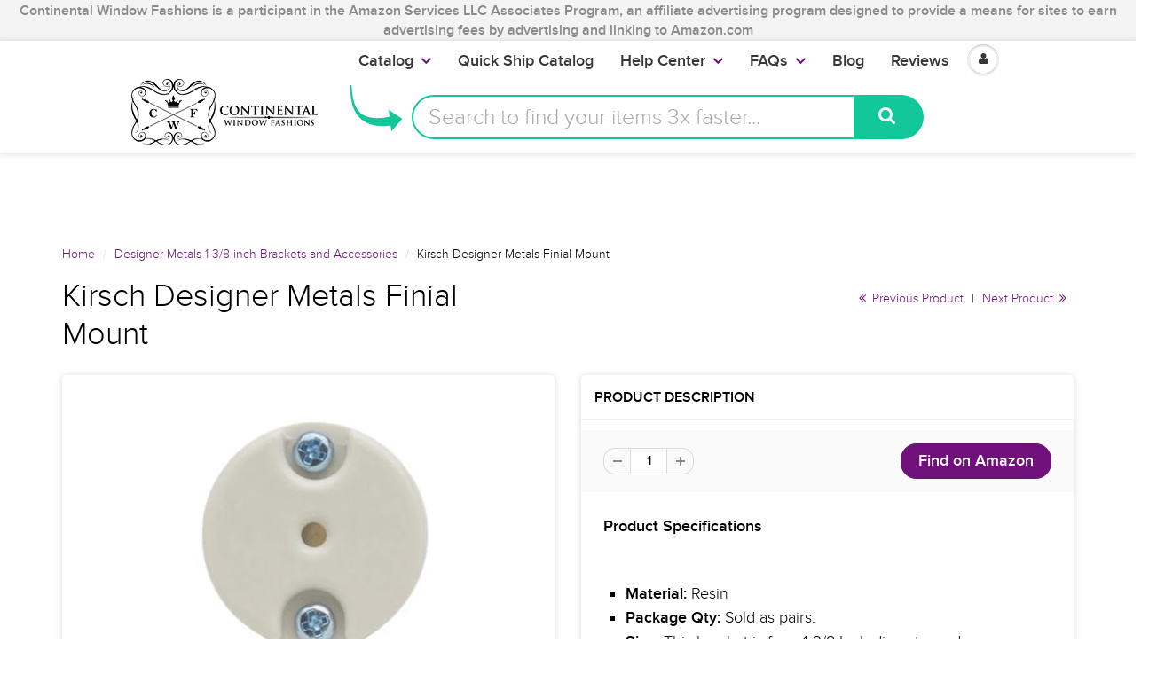

--- FILE ---
content_type: text/html; charset=utf-8
request_url: https://www.continentalwindowfashions.com/collections/kc20-designer-metals-1-3-8-inch-brackets-and-accessories/products/kirsch-designer-metals-finial-mount-k020-07-05-54780058
body_size: 34241
content:
<script>
  console.log("Theme From register: ", localStorage.fromRegister);
  if(localStorage.fromRegister == "true"){
    console.log("In if statement");
    localStorage.fromRegister = false;
    location.href = '/pages/registration';
  }      
</script>
<!doctype html>
<html lang="en" class="noIE">

  <head>
    
    <script>
      
      window.wh_metafields = {};
      window.wh_discount_value = 1;
      window.settings = {"promo_bar_bg_color":"#f4f4f4","promo_bar_text_color":"#898989","header_bg_color":"#ffffff","header_logo_color":"#70117b","header_text_color":"#000000","header_top_link_color":"#373737","header_icons":"#70117b","header_border_color":"#ffffff","nav_bg_color":"#ffffff","nav_text_color":"#373737","nav_parent_hover":"#70117b","primary_color":"#70117b","secondary_color":"#000000","heading_text_color":"#000000","body_text_color":"#000000","link_hover_color":"#a44cae","button_text_color":"#ffffff","regular_price_color":"#282827","compare_price_color":"#f00909","body_background_color":"#ffffff","show_bg_image":false,"bg_repeat":"no-repeat","bg_fixed":false,"bg_stretched":false,"content_heading_color":"#000000","content_text_color":"#000000","content_link_color":"#70117b","footer_bg_color":"#f4f4f4","footer_heading_color":"#000000","footer_text_color":"#000000","footer_link_color":"#000000","footer_border_color":"#70117b","footer_social_color":"#373737","sd_heading_color":"#ffffff","sd_line_color":"#f4f4f4","sd_sub_heading_color":"#ffffff","sd_text_color":"#ffffff","home_video_hd_color":"#ffffff","home_video_bg_color":"#898989","home_cta_hd_color":"#373737","home_cta_txt_color":"#373737","home_cta_bg_color":"#f4f4f4","show_animation":false,"base_font":"ProximaNovaLight","body_text_size":"18px","header_font":"ProximaNovaLight","head_promobar":"16px","head_font_size":"15px","nav_text_weight":"900","nav_text_transform":"none","nav_text_size":"18px","nav_header_size":"16px","nav_link_size":"17px","slider_heading_size":"36px","slider_sub_heading_size":"32px","slider_content_size":"18px","home_cta_heading_size":"30px","home_cta_content_size":"24px","header_size_1":"24px","header_size_2":"22px","header_size_3":"18px","header_style":"header2","show_promo_bar":true,"promo_bar_text":"Continental Window Fashions  is a participant in the Amazon Services LLC Associates Program, an affiliate advertising program designed to provide a means for sites to earn advertising fees by advertising and linking to Amazon.com","heading_content":"text","header_top_linklist":"main-menu","header_top_text":"\u003cspan style=\"font-weight:700;color:#373737;\"\u003e\u003ca href=\"https:\/\/www.continentalwindowfashions.com\/pages\/trade-account-program\"\u003eTrade Accounts\u003c\/a\u003e\u003c\/span\u003eget discounts! \u003cspan style=\"font-weight:700;margin-right:0;\"\u003e\u003ca href=\"https:\/\/www.continentalwindowfashions.com\/account\/login\"\u003eLogin\u003c\/a\u003e \u003cspan style=\"color:#373737;\"\u003e or\u003c\/span\u003e\u003ca href=\"https:\/\/www.continentalwindowfashions.com\/account\/register\"\u003eSign up\u003c\/a\u003e\u003c\/span\u003e","header_connect_text":"","header_phone":"866.375.4500","header_email":"customerservice@continentalwf.com","use_logo":true,"logo_height":"63","mobile_padding":"","search_style":"bar","fuqua-on":false,"header-search-bar-font-color":"#70117b","header-search-bar-placeholder-color":"#a9a9a9","header-search-bar-button-background-color":"#12c799","header-search-bar-button-font-color":"#fff","header-search-bar-placeholder":"Search to find your items 3x faster...","header-arrow-color":"#12c799","header-arrow-left":"-90px","header-arrow-top":"-20px","header-arrow-height":"70px","header-arrow-width":"100px","cta-banner-text":"Your items might run out. Click here to Get them now!","cta-banner-font-size":"26px","cta-banner-font-size-mobile":"16px","cta-banner-font-bold":true,"cta-banner-font":{"error":"json not allowed for this object"},"cta-banner-font-color":"#ffffff","cta-banner-hover-font-color":"#000000","cta-banner-background-color":"#249f61","cta-banner-hover-background-color":"#5ff709","navigation_type":"advanced","sticky_menu":true,"page_link_list":"","show_sidebar_page_collections":false,"show_page_sidebar_sale":false,"sidebar_page_sale_collection":"","sidebar_page_product_count":"4","show_footer_top":false,"cta_1_text":"Shipping","cta_1_icon":"truck","cta_1_link":"\/pages\/shipping-policy","cta_2_text":"Returns","cta_2_icon":"shopping-bag","cta_2_link":"\/pages\/continental-window-fashions-return-exchange-policy","cta_3_text":"Secure","cta_3_icon":"lock","cta_3_link":"\/pages\/secure-shopping","cta_4_text":"Contact","cta_4_icon":"comments","cta_4_link":"\/pages\/contact-us","footer_1_heading":"Trusted Source","footer_linklist_1":"","footer_1_text":"\u003cp\u003eSecured and PCI Compliant\u003c\/p\u003e\u003cdiv class=\"footer-icon-container\"\u003e\n\u003ca href=\"\/\/www.shopify.com\/pci-compliant?utm_source=secure\u0026amp;utm_medium=shop\" title=\"This online store is secured by Shopify\" target=\"_blank\"\u003e\u003cimg src=\"\/\/cdn.shopify.com\/s\/images\/badges\/shopify-secure-badge-light-shadow.png\" alt=\"Shopify secure badge\" \/\u003e\u003c\/a\u003e","footer_2_heading":"Quick Links","footer_linklist_2":"quick-links","footer_2_text":"","footer_3_heading":"Help Center","footer_linklist_3":"help-center","footer_3_text":"","footer_4_heading":"Our Blog","footer_4_text":"Receive our insightful design ideas straight to your inbox!","show_payment_methods":false,"content_area_1":"home-featured-collections","content_area_2":"","content_area_3":"home-ads","content_area_4":"home-featured-products","content_area_5":"home-blog","content_area_6":"","content_area_7":"","content_area_8":"","use_slider":false,"use_slider_mobile":false,"slideshow_width":"contained","animation_speed":10,"slideshow_1_active":true,"slideshow_1_caption_overlay":true,"slideshow_1_caption_val":"0.6","slideshow_1_title":"LOOKING FOR CUSTOM CURTAIN RODS?","slideshow_1_subtitle":"Let's get started on finding your perfect curtain rod","slideshow_1_subsubtitle":"","slideshow_1_button_text":"Design your rod for free!","slideshow_1_link":"\/pages\/virtual-designer","slideshow_1_caption_position":"center","slideshow_2_active":true,"slideshow_2_caption_overlay":true,"slideshow_2_caption_val":"0.5","slideshow_2_title":"WE CARRY KIRSCH DRAPERY HARDWARE","slideshow_2_subtitle":"Add a stroke of brilliance to any room!","slideshow_2_subsubtitle":"","slideshow_2_button_text":"What's the fuss about?","slideshow_2_link":"\/collections\/browse-kirsch","slideshow_2_caption_position":"center","slideshow_3_active":true,"slideshow_3_caption_overlay":true,"slideshow_3_caption_val":"0.5","slideshow_3_title":"LOVE A CONTEMPORARY OR MODERN LOOK?","slideshow_3_subtitle":"We have just what you need!","slideshow_3_subsubtitle":"","slideshow_3_button_text":"Make your home modern","slideshow_3_link":"\/collections\/fcmc-the-finial-company-modern-collection","slideshow_3_caption_position":"center","slideshow_4_active":false,"slideshow_4_caption_overlay":false,"slideshow_4_caption_val":"0.4","slideshow_4_title":"40% overlay","slideshow_4_subtitle":"","slideshow_4_subsubtitle":"","slideshow_4_button_text":"","slideshow_4_link":"","slideshow_4_caption_position":"center","slideshow_5_active":false,"slideshow_5_caption_overlay":false,"slideshow_5_caption_val":"0.7","slideshow_5_title":"70% overlay","slideshow_5_subtitle":"","slideshow_5_subsubtitle":"","slideshow_5_button_text":"","slideshow_5_link":"","slideshow_5_caption_position":"center","featured_images_content":"2_images","promo_banner_1_position":"bottom","promo_banner_1_heading":"Start on Drapery Hardware","promo_banner_1_subtext":"It's easier than you think!","promo_banner_1_link":"https:\/\/continentalwf-com.myshopify.com\/pages\/getting-started-for-drapery-hardware","promo_banner_2_position":"bottom","promo_banner_2_heading":"Guide to Dressing Windows","promo_banner_2_subtext":"We've got you covered","promo_banner_2_link":"https:\/\/continentalwf-com.myshopify.com\/pages\/getting-started-on-dressing-your-windows","promo_banner_3_position":"bottom","promo_banner_3_heading":"Want to grow your Business?","promo_banner_3_subtext":"Our Trade Account program","promo_banner_3_link":"https:\/\/continentalwf-com.myshopify.com\/pages\/trade-account-program","promo_banner_4_position":"bottom","promo_banner_4_heading":"","promo_banner_4_subtext":"","promo_banner_4_link":"http:\/\/docs.milehighthemes.com\/showtime\/#page-home","promo_banner_5_position":"bottom","promo_banner_5_heading":"","promo_banner_5_subtext":"","promo_banner_5_link":"http:\/\/docs.milehighthemes.com\/showtime\/#page-home","home_feature_collection_grid_layout":"6-col","featured_collection_images":"featured","collection_1":"double-curtain-rod","collection_2":"wood-curtain-rods-largest-selection-free-shipping-available","collection_3":"gh03-graber-bay-and-bow-window-curtain-rods","collection_4":"ctra-traverse-curtain-rods","collection_5":"qsall-quick-ship","collection_6":"cshw-shower-curtain-rods","collection_7":"k024-kirsch-buckingham-1-3-8-and-2-inch-collection","collection_8":"ptp4-paris-texas-2-inch-portfolio","collection_9":"sldr-softline-ready-made-draperies","collection_10":"ka20-designer-metals-1-3-8-inch-pole-sets","collection_11":"hb02-artigiani-drapery-finials","collection_12":"k022-kirsch-lockseam-curtain-rods-and-components","recent-post-blog":"continental-window-fashions","home_post_count":"4","home_blog_excerpt":true,"home_video_1":"","home_video_2":"","enable_home_video_bg":false,"home_cta_heading":"Interested in Custom Specialty Curtain Rods?","home_cta_subtext":"We are the industry leaders in providing specialty, custom cut or custom curved rods!","home_cta_link":"\/pages\/virtual-designer","use_home_cta_image":true,"page_title":"about-us","featured_collection":"kirs-kirsch-drapery-hardware","instagram_client_id":"","instagram_number":"4","show_product_cart_postion":"top","related_products":true,"product_reviews":true,"show_product_swatches":true,"show_product_zoom":true,"show_product_sku":true,"show_product_vendor":false,"show_product_quantity":true,"show_product_tags":false,"product_additional_img":"carousel","show_product_tab_1":true,"product_tab_1_page":"basic-hardware-a-perfectly-fine-choice","show_product_tab_2":false,"product_tab_2_page":"dressing-your-windows","show_product_tab_3":false,"product_tab_3_page":"getting-started-for-drapery-hardware","show_product_tab_4":false,"product_tab_4_page":"how-to-measure-for-rods","disable-add-to-cart":true,"disable-add-to-cart-text":"NOT AVAILABLE","product_grid_layout":"3-col","pagination_limit":"20","show_grid_type":true,"show_collection_overlay":false,"collection_overlay":"quick-view","collection_sidebar_filters":"groups","group_array":"Brand,Line,Type,Material,Component,Style,Size,Configuration,Item,Category,Option,Finish,Rugs,Film,Fascia,Mount,Draw,System,Portfolio,Rod Diameter,Outer Diameter,Inner Diameter,Width Length,Set Size,Bracket Return,Adjustable Size,Projection,Height","show_sidebar_collections":false,"show_sidebar_vendors":false,"show_collection_sidebar_sale":false,"sidebar_collection_sale_collection":"","sidebar_collection_product_count":"4","show_google_map":false,"google_lat":"37.792210","google_long":"-122.434809","cart_type":"modal","cart_notes":true,"show_cart_sidebar":true,"show_sidebar_cart_links":true,"cart_link_list":"faqs","show_shipping_calculator":false,"shipping_calculator_default_country":"United States","mailing_list_form_action":"\/\/continentalwindowfashions.us14.list-manage.com\/subscribe\/post?u=b99f6fbfc82c07a54f1a249a9\u0026amp;id=171be71925","footer_display_newsletter":true,"entry_popup_newsletter":true,"blog_layout":"full","show_blog_header_image":false,"blog_header_image":"\/\/www.continentalwindowfashions.com\/cdn\/shop\/files\/blog-header.png?v=1613514735","blog_sidebar_product":"copy-of-iron-art-by-orion-3-4-inch-round-hollow-iron-rod-extender-with-connector-finish-b-antique-bronze","show_sidebar_recent_posts":false,"show_sidebar_blog_tags":false,"show_sidebar_blog_email":true,"blog_sidebar_email_header":"Get Design Tips straight to your Inbox for FREE!","show_sidebar_blog_product":true,"blog_sidebar_product_timer":20,"blog_sidebar_product_header":"Check out these featured products and collections!","show_sidebar_blog_categories":true,"show_sidebar_blog_categories_post_count":false,"twitter_link":"https:\/\/twitter.com\/ContinentalWF","facebook_link":"https:\/\/www.facebook.com\/continentalwindowfashions\/","pinterest_link":"https:\/\/www.pinterest.com\/cwfashions\/","google_plus_link":"","instagram_link":"https:\/\/www.instagram.com\/cwfashions","tumblr_link":"","youtube_link":"https:\/\/www.youtube.com\/user\/cwfinc","vimeo_link":"","footer_display_social":true,"entry_popup_social":false,"show_entry_popup":false,"popup_delay":"10000","popup_return":"14","entry_popup_heading":"We like you, so we want to share.","entry_popup_text":"\u003cp\u003eEnter your email to win a set of beautiful Custom-made Curtains! \u003c\/br\u003eLimited entries left. \u003c\/br\u003e\n\u003c\/br\u003e\nAs a bonus, we will also give you neat design tips and tricks for free. \u003c\/p\u003e","show_multiple_currencies":false,"currency_format":"money_format","supported_currencies":"USD CAD GBP EUR AUD","default_currency":"USD","shopifytips_enable_facebook_comments":false,"shopifytips_facebook_app_id":"123702135010514","shopifytips_facebook_comments_number_of_post":"100","checkout_header_image":null,"checkout_use_storefront_logo":true,"checkout_logo_image":null,"checkout_logo_position":"center","checkout_logo_size":"large","checkout_body_background_image":null,"checkout_body_background_color":"#ffffff","checkout_input_background_color_mode":"white","checkout_sidebar_background_image":null,"checkout_sidebar_background_color":"#fafafa","checkout_heading_font":"Raleway","checkout_body_font":"Lato","checkout_accent_color":"#70117b","checkout_button_color":"#70117b","checkout_error_color":"#ff5454","header-arrow-image":"shopify:\/\/shop_images\/curved_arrow_purple_small_1c4fd7bb-be5d-4d4c-9f18-358a778e687b.png","cta-banner-hover-color":"#a44cae","show_sidebar_blog_search":true,"checkout_use_header_image":false,"checkout_logo":"logo.png","checkout_use_body_background_image":false,"checkout_use_sidebar_background_image":false,"feature_collection_list":"","home_feature_collection_rows":"1","blackquote_content":"14px","footer_header_size":"20px","footer_content_size":"14px","slider_button_size":"14px","header_size_4":"16px","header_size_5":"15px","header_size_6":"14px","p_tag_content":"14px","mm_heading_color":"#282727","mm_heading_underlines":"#ecefef","mm_bg_color":"#ffffff","mm_link_color":"#37bbec","nav_hover_color":"#2a6496","sale_badge_color":"#fbcf00","soldout_badge_color":"#666666","footer_icon_color":"#37bbec","footer_footer_link_color":"#37bbec","use_home_cta":true,"use_page_content":false,"use_featured_products":true,"use_instagram_widget":"0","hf_bg_color":"#ffffff","hf_logo_color":"#282727","hf_heading_color":"#282727","hf_text_color":"#898989","hf_top_link_color":"#898989","hf_footer_link_color":"#37bbec","hf_border_color":"#ecefef","hf_social_color":"#d7dbdb","footer_button_size":"12px","fixed_search":true,"home_video_heading":"Video","home_single_product":"blue-bowl-with-handle","home_video":"\u003ciframe width=\"420\" height=\"315\" src=\"https:\/\/www.youtube.com\/embed\/IhyKygjhWRE\" frameborder=\"0\" allowfullscreen\u003e\u003c\/iframe\u003e","checkout_banner_background_color":"#ffffff","checkout_headline":"","checkout_call_to_action_color":"#fbcf00","show_product_variant_postion":"bottom","base_size":"16px","header_size":"36px","home_section_1":"home-cta","home_section_2":"home-ads","home_section_3":"home-instagram","home_section_4":"home-featured-products","link_1_text":"Test","link_1_link":"#","link_1_type":"mega4","link_1_col_1_heading":"Test","link_1_col_1":"","link_1_col_2_heading":"Test","link_1_col_2":"main-menu","link_1_col_3_heading":"Test","link_1_col_3":"main-menu","link_1_col_4_heading":"Test","link_1_col_4":"main-menu","link_2_text":"","link_2_link":"","link_2_type":"standard","link_2_col_1_heading":"","link_2_col_1":"","link_2_col_2_heading":"","link_2_col_2":"","link_2_col_3_heading":"","link_2_col_3":"","link_2_col_4_heading":"","link_2_col_4":"","link_3_text":"","link_3_link":"","link_3_type":"standard","link_3_col_1_heading":"","link_3_col_1":"","link_3_col_2_heading":"","link_3_col_2":"","link_3_col_3_heading":"","link_3_col_3":"","link_3_col_4_heading":"","link_3_col_4":"","link_4_text":"","link_4_link":"","link_4_type":"standard","link_4_col_1_heading":"","link_4_col_1":"","link_4_col_2_heading":"","link_4_col_2":"","link_4_col_3_heading":"","link_4_col_3":"","link_4_col_4_heading":"","link_4_col_4":"","link_5_text":"","link_5_link":"","link_5_type":"standard","link_5_col_1_heading":"","link_5_col_1":"","link_5_col_2_heading":"","link_5_col_2":"","link_5_col_3_heading":"","link_5_col_3":"","link_5_col_4_heading":"","link_5_col_4":"","link_6_text":"","link_6_link":"","link_6_type":"standard","link_6_col_1_heading":"","link_6_col_1":"","link_6_col_2_heading":"","link_6_col_2":"","link_6_col_3_heading":"","link_6_col_3":"","link_6_col_4_heading":"","link_6_col_4":"","fixed_header":false,"fixed_search_bar":true,"search_type":"bar","instagram_username":"milehighthemes","instagram_rows":"2","show_product_tabs":"0","show_currency_disclaimer":true,"show_sb_collections":true,"include_filter_no_1":false,"filter_no_1_linklist":"","include_filter_no_2":false,"filter_no_2_linklist":"","twittercard_handle":"@Shopify","blog_count":"6","show_sb_blog":true,"ajax_add_to_cart":true,"ajax_add_to_cart_count":false,"promo_banner_1_overlay":false,"promo_banner_2_overlay":false,"show_promo_row_2":false,"promo_banner_3_overlay":false,"promo_banner_4_overlay":false,"promo_banner_5_overlay":false,"slideshow_1_alt":"Customizable Homepage Slideshow","slideshow_1_caption_active":true,"slideshow_2_alt":"This is the Second Slide","slideshow_2_caption_active":true,"slideshow_3_alt":"","slideshow_3_caption_active":false,"slideshow_4_alt":"","slideshow_4_caption_active":false,"slideshow_5_alt":"","slideshow_5_caption_active":false,"show_promo_row_1":false,"show_header_phone":true,"show_header_email":true,"footer_show_linklist_1":true,"footer_show_linklist_2":false,"footer_show_linklist_3":false,"show_credits":"1","show_page_sidebar":true,"show_sidebar_page_links":true,"search_results":"everything","customer_layout":"theme","use_promo_banners":true,"footer_instagram_number":"8","google_heading_font":"Lato","standard_heading_font":"Helvetica, Arial, sans-serif","google_body_font":"Lato","standard_body_font":"Helvetica, Arial, sans-serif","quick_view_enabled":true,"show_sidebar_tags":true,"heading_typeface_method":"google_heading_fonts","body_typeface_method":"google_body_fonts","show_blog_images":"false","show_sidebar_page_posts":"true","hf_link_color":"#898989","top_bar_bg_color":"#ffffff","top_bar_link_color":"#898989","footer_top_color":"#ffffff","footer_top_text_color":"#282727","footer_top_icons":"#37bbec","footer_top_border":"#efefef","footer_bottom_color":"#ffffff","footer_bottom_heading_text":"#282827","footer_bottom_text_color":"#898989","footer_bottom_icons":"#d7dbdb","rss_blog_title":"news","content_heading_text_color":"#282727","content_link_hover_color":"#2a6496","content_button_background_color":"#37bbec","content_button_hover_color":"#2a6496","content_button_text_color":"#ffffff","container_heading_color":"#282827","container_text_color":"#898989","container_link_color":"#37bbec","container_link_hover_color":"#2a6496","button_background_color":"#37bbec","button_background_hover":"#2a6496","secondary_button_background_color":"#fbcf00","secondary_button_background_hover":"#2a6496","sale_background_color":"#fbcf00","sale_text_color":"#ffffff","soldout_background_color":"#666666","soldout_text_color":"#ffffff","top_bar_text_color":"#898989","top_bar_hover_color":"#2a6496","top_bar_icon_color":"#37bbec","logo_color":"#282727","logo_hover_color":"#2a6496","nav_dd_text_color":"#37bbec","nav_dd_hover_color":"#2a6496","slideshow_text":"#282727","slideshow_line":"#fbcf00","footer_top_link_color":"#282727","footer_top_hover_color":"#37bbec","footer_bottom_link_color":"#37bbec","footer_bottom_hover_color":"#2a6496","use_custom_bg_image":"0","footer_color":"#f9f9f9","footer_social_link_color":"#ab9aa0","typeface_method":"google_fonts","google_font":"Lato","standard_font":"Helvetica, Arial, sans-serif","ad_banner_3_link":"\/collections\/all","ad_banner_4_link":"\/collections\/all","ad_banner_5_link":"\/collections\/all","featured_products_title":"Featured Products","use_blog_entries":"true","home_blog_title":"From the Blog","blog_title":"news","home_number_of_entries":"3","home_entry_format":"3-col","show_collection_slider":"true","collection_featured_image":"true","show_grid_vendor":"true","sidebar_collections_title":"Collections","sidebar_vendors_title":"Brands","sidebar_tags_title":"Tags","sidebar_collection_sale_title":"On Sale","include_filter_no_3":"false","filter_no_3_label":"","filter_no_3_linklist":"","product_tab_1_content":"","product_tab_2_content":"","product_tab_3_content":"","product_tab_4_content":"","related_products_title":"We Also Recommend","sidebar_recent_posts_title":"Recent Posts","sidebar_blog_tags_title":"Categories","show_blog_sidebar_sale":"true","sidebar_blog_sale_title":"On Sale","sidebar_blog_sale_collection":"frontpage","sidebar_blog_product_count":"4","page_links_title":"Links","sidebar_page_collections_title":"Collections","sidebar_page_posts_title":"Recent Posts","sidebar_page_sale_title":"On Sale","product_description_layout":"product_tabs","show_cart_links":"true","sidebar_sale_title":"On Sale","sidebar_product_count":"4","show_sidebar_sale":"true","newsletter_heading":"Stay in Touch","newsletter_text":"Sign up for our newsletter and be the first to know about coupons and special promotions.","featured_collections_title":"Featured Collections","parallax_image_text":"30% Off Summer Collection","parallax_button_text":"Shop Now","parallax_link":"\/collections\/summer","use_featured_collections":"true","use_parallax_banner":"true","ad_banner_1_link":"\/collections\/all","ad_banner_2_link":"\/collections\/all","ad_banner_3_heading":"","ad_banner_3_subtext":"","ad_banner_1_heading":"Five Fun Family Breakfast Ideas","ad_banner_1_subtext":"Breakfast can be rushed an impersonal.  Try these ideas to make morning family time more fun and rewarding.","ad_banner_2_heading":"Baking Cakes at Home","ad_banner_2_subtext":"Follow our easy guide to baking great cakes with our products.","use_ad_banners":"true","ad_banner_1_small_text":"Extreme","ad_banner_1_large_text":"Beauty","ad_banner_2_small_text":"Save Big On","ad_banner_2_large_text":"Summer","ad_banner_3_small_text":"Maternity","ad_banner_3_large_text":"Shopping","slideshow_1_pattern":"false","slideshow_2_pattern":"false","slideshow_3_pattern":"false","slideshow_4_pattern":"false","slideshow_5_pattern":"false","slideshow_6_pattern":"false","slideshow_7_pattern":"false","site_layout":"wide","heading_font_weight":"400","heading_font_style":"none","logo_max_width":"450px","show_cart_hover":"false","show_top_bar":"false","show_top_bar_links":"false","show_top_bar_social":"false","footer_newsletter_title":"Stay in Touch","footer_contact_title":"Contact Us","footer_contact_text":"","footer_display_contact":"true","muted_color":"#cfbca3","alternate_color":"#b6965c","contrasting_color":"#742a24","search_layout":"grid","ajax_cart_method":"modal","ajax_cart":"true","product_tabs":"true","product_quantity":"true","blog_grid_layout":"3-col","number_of_entries":"3","entry_format":"3-col","home_featured_title":"Featured Products","footer_social_title":"Follow Us","fancy_link":"http:\/\/fancy.com\/search?q=shopify","accent_color":"#ffea00","sidebar_sale_collection":"frontpage","heading_google_font":"Lato","heading_standard_font":"Helvetica, Arial, sans-serif"};

      
      
       
      window.settings['cart_type'] = 'modal';
       
      window.settings['show_cart_sidebar'] = 'true';
       
      window.settings['ajax_add_to_cart'] = 'true';
       
      window.settings['ajax_cart_method'] = 'modal';
       
      window.settings['ajax_cart'] = 'true';

      
    </script>
    <link rel="stylesheet" href="https://unpkg.com/tachyons@4.10.0/css/tachyons.min.css"/>
    <style type="text/css">
      
      .wh-hidden{display: none;}.wh-cart-total, .wh-discount-info, .wh-extra-note {color: #000000;background-color: #FFFF4D;padding: 0px;} .wh-cart-total {font-weight: bold;display: inline-block;  margin-top: 5px;font-size: 22px;} .additional-notes{text-align:right;background-color: #FFFF4D;} .booster-messages{display:block;}
      #booster-discount-item{font-size:70%;padding-top: 5px;padding-bottom: 5px;} #booster-summary-item{font-size:70%;padding-top: 5px;padding-bottom: 5px;} input#booster-discount-code{max-width:200px;display:inline-block;} button#apply-booster-discount{display:inline-block;max-width:200px;}
    </style>


    <!-- Basic page needs ================================================== -->
    <meta charset="utf-8">
    <meta name="viewport" content="width=device-width, initial-scale=1, maximum-scale=1">

    <!--- Ahrefs code ====== -->
    <meta name="ahrefs-site-verification" content="2f7ad6ed198ca9550703409717794cc0502df75d5e633d21011874b1141051e6">

    <!------ Flex Offers=========== --->
    <meta name="fo-verify" content="677cde91-2741-471a-bdbf-a20a8680373b">

    <!-- Title and description ================================================== -->

    
    <link rel="canonical" href="https://www.continentalwindowfashions.com/products/kirsch-designer-metals-finial-mount-k020-07-05-54780058" />
    

    

    


    <style>.async-hide { opacity: 0 !important} </style>
    <script>(function(a,s,y,n,c,h,i,d,e){s.className+=' '+y;h.start=1*new Date;
                                         h.end=i=function(){s.className=s.className.replace(RegExp(' ?'+y),'')};
                                         (a[n]=a[n]||[]).hide=h;setTimeout(function(){i();h.end=null},c);h.timeout=c;
                                        })(window,document.documentElement,'async-hide','dataLayer',4000,
                                           {'GTM-NZS7Q5H':true});</script>


    <meta property="fb:pages" content="299131333448915" />

    <!-- Helpers ================================================== -->
    
  <meta property="og:type" content="product">
  <meta property="og:title" content="Kirsch Designer Metals Finial Mount">
  
  <meta property="og:image" content="http://www.continentalwindowfashions.com/cdn/shop/products/54780058_grande.jpg?v=1539803641">
  <meta property="og:image:secure_url" content="https://www.continentalwindowfashions.com/cdn/shop/products/54780058_grande.jpg?v=1539803641">
  
  <meta property="og:image" content="http://www.continentalwindowfashions.com/cdn/shop/products/Antique_20Silver_ce8a52c6-a36c-447d-8491-1c758748b2d0_grande.jpg?v=1529542467">
  <meta property="og:image:secure_url" content="https://www.continentalwindowfashions.com/cdn/shop/products/Antique_20Silver_ce8a52c6-a36c-447d-8491-1c758748b2d0_grande.jpg?v=1529542467">
  
  <meta property="og:image" content="http://www.continentalwindowfashions.com/cdn/shop/products/Black_20Bronze_16968e67-d4d4-4284-b092-5669b2a1c5e9_grande.jpg?v=1529542467">
  <meta property="og:image:secure_url" content="https://www.continentalwindowfashions.com/cdn/shop/products/Black_20Bronze_16968e67-d4d4-4284-b092-5669b2a1c5e9_grande.jpg?v=1529542467">
  
  <meta property="og:price:amount" content="13.00">
  <meta property="og:price:currency" content="USD">


  <meta property="og:description" content="Product Specifications Material: Resin Package Qty: Sold as pairs. Size: This bracket is for a 1 3/8 Inch diameter rod. Availability: Kirsch Designer Metals 1 3/8 Inch Collection drapery hardware is typically in stock and ships in 1 - 2 business days. Product Family: Kirsch Designer Metals 1 3/8 Inch Collection Returns/Exchanges: Non-Customized Kirsch Designer Metals 1 3/8 Inch Collection products are returnable. 20% Re-stocking fee applicable.">

  <meta property="og:url" content="https://www.continentalwindowfashions.com/products/kirsch-designer-metals-finial-mount-k020-07-05-54780058">
  <meta property="og:site_name" content="Continental Window Fashions">



  <meta name="twitter:site" content="@ContinentalWF">

<meta name="twitter:card" content="summary">

  <meta name="twitter:title" content="Kirsch Designer Metals Finial Mount">
  <meta name="twitter:description" content=" 	
Product Specifications

     	     	 		             		
Material: Resin              		
Package Qty: Sold as pairs.             		
Size: This bracket is for a 1 3/8 Inch diameter rod.               		
Availability: Kirsch Designer Metals 1 3/8 Inch Collection drapery hardware is typically in stock and ships in 1 - 2 business days.                 		
Product Family: Kirsch Designer Metals 1 3/8 Inch Collection
             		
Returns/Exchanges: Non-Customized Kirsch Designer Metals 1 3/8 Inch Collection products are returnable.  20% Re-stocking fee applicable.          		         	 	 ">
  <meta name="twitter:image" content="https://www.continentalwindowfashions.com/cdn/shop/products/54780058_medium.jpg?v=1539803641">
  <meta name="twitter:image:width" content="240">
  <meta name="twitter:image:height" content="240">

    <meta name="viewport" content="width=device-width,initial-scale=1">
    <meta name="theme-color" content="#70117b">

    
    <link rel="shortcut icon" href="//www.continentalwindowfashions.com/cdn/shop/t/45/assets/favicon.png?v=42305876979987767491632161752" type="image/png" />
    
    <link href="//www.continentalwindowfashions.com/cdn/shop/t/45/assets/apps.css?v=52815417137254160751632161814" rel="stylesheet" type="text/css" media="all" />
    <link href="//www.continentalwindowfashions.com/cdn/shop/t/45/assets/style.css?v=184145100832921484121671721021" rel="stylesheet" type="text/css" media="all" />
    <link href="//www.continentalwindowfashions.com/cdn/shop/t/45/assets/nav.scss.css?v=83349212521835609061632161814" rel="stylesheet" type="text/css" media="all" />
    <link href="//www.continentalwindowfashions.com/cdn/shop/t/45/assets/atmosol.scss.css?v=109419686563429720221632161814" rel="stylesheet" type="text/css" media="all" />
    
    
    <link href="https://fonts.googleapis.com/css?family=Pacifico" rel="stylesheet">

    <script charset="utf-8" src="//ajax.googleapis.com/ajax/libs/jquery/1.8.2/jquery.min.js"></script>

    <script src="//www.searchanise.com/widgets/shopify/init.js?a=9f5X1I9L4j"></script>

    <!-- Header hook for plugins ================================================== -->
    <!-- OutlinkStickyBtn CODE Start --><!-- OutlinkStickyBtn END --> <script>window.performance && window.performance.mark && window.performance.mark('shopify.content_for_header.start');</script><meta id="shopify-digital-wallet" name="shopify-digital-wallet" content="/16566633/digital_wallets/dialog">
<meta name="shopify-checkout-api-token" content="c099d6e38014dbf3851fe3b1764501dc">
<link rel="alternate" type="application/json+oembed" href="https://www.continentalwindowfashions.com/products/kirsch-designer-metals-finial-mount-k020-07-05-54780058.oembed">
<script async="async" src="/checkouts/internal/preloads.js?locale=en-US"></script>
<link rel="preconnect" href="https://shop.app" crossorigin="anonymous">
<script async="async" src="https://shop.app/checkouts/internal/preloads.js?locale=en-US&shop_id=16566633" crossorigin="anonymous"></script>
<script id="shopify-features" type="application/json">{"accessToken":"c099d6e38014dbf3851fe3b1764501dc","betas":["rich-media-storefront-analytics"],"domain":"www.continentalwindowfashions.com","predictiveSearch":true,"shopId":16566633,"locale":"en"}</script>
<script>var Shopify = Shopify || {};
Shopify.shop = "continentalwf-com.myshopify.com";
Shopify.locale = "en";
Shopify.currency = {"active":"USD","rate":"1.0"};
Shopify.country = "US";
Shopify.theme = {"name":"BTP Broken Product Header_Images Fix(MHT-dev)","id":127267406017,"schema_name":null,"schema_version":null,"theme_store_id":null,"role":"main"};
Shopify.theme.handle = "null";
Shopify.theme.style = {"id":null,"handle":null};
Shopify.cdnHost = "www.continentalwindowfashions.com/cdn";
Shopify.routes = Shopify.routes || {};
Shopify.routes.root = "/";</script>
<script type="module">!function(o){(o.Shopify=o.Shopify||{}).modules=!0}(window);</script>
<script>!function(o){function n(){var o=[];function n(){o.push(Array.prototype.slice.apply(arguments))}return n.q=o,n}var t=o.Shopify=o.Shopify||{};t.loadFeatures=n(),t.autoloadFeatures=n()}(window);</script>
<script>
  window.ShopifyPay = window.ShopifyPay || {};
  window.ShopifyPay.apiHost = "shop.app\/pay";
  window.ShopifyPay.redirectState = null;
</script>
<script id="shop-js-analytics" type="application/json">{"pageType":"product"}</script>
<script defer="defer" async type="module" src="//www.continentalwindowfashions.com/cdn/shopifycloud/shop-js/modules/v2/client.init-shop-cart-sync_C5BV16lS.en.esm.js"></script>
<script defer="defer" async type="module" src="//www.continentalwindowfashions.com/cdn/shopifycloud/shop-js/modules/v2/chunk.common_CygWptCX.esm.js"></script>
<script type="module">
  await import("//www.continentalwindowfashions.com/cdn/shopifycloud/shop-js/modules/v2/client.init-shop-cart-sync_C5BV16lS.en.esm.js");
await import("//www.continentalwindowfashions.com/cdn/shopifycloud/shop-js/modules/v2/chunk.common_CygWptCX.esm.js");

  window.Shopify.SignInWithShop?.initShopCartSync?.({"fedCMEnabled":true,"windoidEnabled":true});

</script>
<script>
  window.Shopify = window.Shopify || {};
  if (!window.Shopify.featureAssets) window.Shopify.featureAssets = {};
  window.Shopify.featureAssets['shop-js'] = {"shop-cart-sync":["modules/v2/client.shop-cart-sync_ZFArdW7E.en.esm.js","modules/v2/chunk.common_CygWptCX.esm.js"],"init-fed-cm":["modules/v2/client.init-fed-cm_CmiC4vf6.en.esm.js","modules/v2/chunk.common_CygWptCX.esm.js"],"shop-button":["modules/v2/client.shop-button_tlx5R9nI.en.esm.js","modules/v2/chunk.common_CygWptCX.esm.js"],"shop-cash-offers":["modules/v2/client.shop-cash-offers_DOA2yAJr.en.esm.js","modules/v2/chunk.common_CygWptCX.esm.js","modules/v2/chunk.modal_D71HUcav.esm.js"],"init-windoid":["modules/v2/client.init-windoid_sURxWdc1.en.esm.js","modules/v2/chunk.common_CygWptCX.esm.js"],"shop-toast-manager":["modules/v2/client.shop-toast-manager_ClPi3nE9.en.esm.js","modules/v2/chunk.common_CygWptCX.esm.js"],"init-shop-email-lookup-coordinator":["modules/v2/client.init-shop-email-lookup-coordinator_B8hsDcYM.en.esm.js","modules/v2/chunk.common_CygWptCX.esm.js"],"init-shop-cart-sync":["modules/v2/client.init-shop-cart-sync_C5BV16lS.en.esm.js","modules/v2/chunk.common_CygWptCX.esm.js"],"avatar":["modules/v2/client.avatar_BTnouDA3.en.esm.js"],"pay-button":["modules/v2/client.pay-button_FdsNuTd3.en.esm.js","modules/v2/chunk.common_CygWptCX.esm.js"],"init-customer-accounts":["modules/v2/client.init-customer-accounts_DxDtT_ad.en.esm.js","modules/v2/client.shop-login-button_C5VAVYt1.en.esm.js","modules/v2/chunk.common_CygWptCX.esm.js","modules/v2/chunk.modal_D71HUcav.esm.js"],"init-shop-for-new-customer-accounts":["modules/v2/client.init-shop-for-new-customer-accounts_ChsxoAhi.en.esm.js","modules/v2/client.shop-login-button_C5VAVYt1.en.esm.js","modules/v2/chunk.common_CygWptCX.esm.js","modules/v2/chunk.modal_D71HUcav.esm.js"],"shop-login-button":["modules/v2/client.shop-login-button_C5VAVYt1.en.esm.js","modules/v2/chunk.common_CygWptCX.esm.js","modules/v2/chunk.modal_D71HUcav.esm.js"],"init-customer-accounts-sign-up":["modules/v2/client.init-customer-accounts-sign-up_CPSyQ0Tj.en.esm.js","modules/v2/client.shop-login-button_C5VAVYt1.en.esm.js","modules/v2/chunk.common_CygWptCX.esm.js","modules/v2/chunk.modal_D71HUcav.esm.js"],"shop-follow-button":["modules/v2/client.shop-follow-button_Cva4Ekp9.en.esm.js","modules/v2/chunk.common_CygWptCX.esm.js","modules/v2/chunk.modal_D71HUcav.esm.js"],"checkout-modal":["modules/v2/client.checkout-modal_BPM8l0SH.en.esm.js","modules/v2/chunk.common_CygWptCX.esm.js","modules/v2/chunk.modal_D71HUcav.esm.js"],"lead-capture":["modules/v2/client.lead-capture_Bi8yE_yS.en.esm.js","modules/v2/chunk.common_CygWptCX.esm.js","modules/v2/chunk.modal_D71HUcav.esm.js"],"shop-login":["modules/v2/client.shop-login_D6lNrXab.en.esm.js","modules/v2/chunk.common_CygWptCX.esm.js","modules/v2/chunk.modal_D71HUcav.esm.js"],"payment-terms":["modules/v2/client.payment-terms_CZxnsJam.en.esm.js","modules/v2/chunk.common_CygWptCX.esm.js","modules/v2/chunk.modal_D71HUcav.esm.js"]};
</script>
<script>(function() {
  var isLoaded = false;
  function asyncLoad() {
    if (isLoaded) return;
    isLoaded = true;
    var urls = ["https:\/\/cdn-stamped-io.azureedge.net\/files\/widget.min.js?shop=continentalwf-com.myshopify.com","\/\/searchserverapi.com\/widgets\/shopify\/init.js?a=9f5X1I9L4j\u0026shop=continentalwf-com.myshopify.com"];
    for (var i = 0; i < urls.length; i++) {
      var s = document.createElement('script');
      s.type = 'text/javascript';
      s.async = true;
      s.src = urls[i];
      var x = document.getElementsByTagName('script')[0];
      x.parentNode.insertBefore(s, x);
    }
  };
  if(window.attachEvent) {
    window.attachEvent('onload', asyncLoad);
  } else {
    window.addEventListener('load', asyncLoad, false);
  }
})();</script>
<script id="__st">var __st={"a":16566633,"offset":-28800,"reqid":"288e396f-7269-45b1-abb7-8ff30626ed29-1768698882","pageurl":"www.continentalwindowfashions.com\/collections\/kc20-designer-metals-1-3-8-inch-brackets-and-accessories\/products\/kirsch-designer-metals-finial-mount-k020-07-05-54780058","u":"c92c096d912b","p":"product","rtyp":"product","rid":10365691401};</script>
<script>window.ShopifyPaypalV4VisibilityTracking = true;</script>
<script id="captcha-bootstrap">!function(){'use strict';const t='contact',e='account',n='new_comment',o=[[t,t],['blogs',n],['comments',n],[t,'customer']],c=[[e,'customer_login'],[e,'guest_login'],[e,'recover_customer_password'],[e,'create_customer']],r=t=>t.map((([t,e])=>`form[action*='/${t}']:not([data-nocaptcha='true']) input[name='form_type'][value='${e}']`)).join(','),a=t=>()=>t?[...document.querySelectorAll(t)].map((t=>t.form)):[];function s(){const t=[...o],e=r(t);return a(e)}const i='password',u='form_key',d=['recaptcha-v3-token','g-recaptcha-response','h-captcha-response',i],f=()=>{try{return window.sessionStorage}catch{return}},m='__shopify_v',_=t=>t.elements[u];function p(t,e,n=!1){try{const o=window.sessionStorage,c=JSON.parse(o.getItem(e)),{data:r}=function(t){const{data:e,action:n}=t;return t[m]||n?{data:e,action:n}:{data:t,action:n}}(c);for(const[e,n]of Object.entries(r))t.elements[e]&&(t.elements[e].value=n);n&&o.removeItem(e)}catch(o){console.error('form repopulation failed',{error:o})}}const l='form_type',E='cptcha';function T(t){t.dataset[E]=!0}const w=window,h=w.document,L='Shopify',v='ce_forms',y='captcha';let A=!1;((t,e)=>{const n=(g='f06e6c50-85a8-45c8-87d0-21a2b65856fe',I='https://cdn.shopify.com/shopifycloud/storefront-forms-hcaptcha/ce_storefront_forms_captcha_hcaptcha.v1.5.2.iife.js',D={infoText:'Protected by hCaptcha',privacyText:'Privacy',termsText:'Terms'},(t,e,n)=>{const o=w[L][v],c=o.bindForm;if(c)return c(t,g,e,D).then(n);var r;o.q.push([[t,g,e,D],n]),r=I,A||(h.body.append(Object.assign(h.createElement('script'),{id:'captcha-provider',async:!0,src:r})),A=!0)});var g,I,D;w[L]=w[L]||{},w[L][v]=w[L][v]||{},w[L][v].q=[],w[L][y]=w[L][y]||{},w[L][y].protect=function(t,e){n(t,void 0,e),T(t)},Object.freeze(w[L][y]),function(t,e,n,w,h,L){const[v,y,A,g]=function(t,e,n){const i=e?o:[],u=t?c:[],d=[...i,...u],f=r(d),m=r(i),_=r(d.filter((([t,e])=>n.includes(e))));return[a(f),a(m),a(_),s()]}(w,h,L),I=t=>{const e=t.target;return e instanceof HTMLFormElement?e:e&&e.form},D=t=>v().includes(t);t.addEventListener('submit',(t=>{const e=I(t);if(!e)return;const n=D(e)&&!e.dataset.hcaptchaBound&&!e.dataset.recaptchaBound,o=_(e),c=g().includes(e)&&(!o||!o.value);(n||c)&&t.preventDefault(),c&&!n&&(function(t){try{if(!f())return;!function(t){const e=f();if(!e)return;const n=_(t);if(!n)return;const o=n.value;o&&e.removeItem(o)}(t);const e=Array.from(Array(32),(()=>Math.random().toString(36)[2])).join('');!function(t,e){_(t)||t.append(Object.assign(document.createElement('input'),{type:'hidden',name:u})),t.elements[u].value=e}(t,e),function(t,e){const n=f();if(!n)return;const o=[...t.querySelectorAll(`input[type='${i}']`)].map((({name:t})=>t)),c=[...d,...o],r={};for(const[a,s]of new FormData(t).entries())c.includes(a)||(r[a]=s);n.setItem(e,JSON.stringify({[m]:1,action:t.action,data:r}))}(t,e)}catch(e){console.error('failed to persist form',e)}}(e),e.submit())}));const S=(t,e)=>{t&&!t.dataset[E]&&(n(t,e.some((e=>e===t))),T(t))};for(const o of['focusin','change'])t.addEventListener(o,(t=>{const e=I(t);D(e)&&S(e,y())}));const B=e.get('form_key'),M=e.get(l),P=B&&M;t.addEventListener('DOMContentLoaded',(()=>{const t=y();if(P)for(const e of t)e.elements[l].value===M&&p(e,B);[...new Set([...A(),...v().filter((t=>'true'===t.dataset.shopifyCaptcha))])].forEach((e=>S(e,t)))}))}(h,new URLSearchParams(w.location.search),n,t,e,['guest_login'])})(!0,!0)}();</script>
<script integrity="sha256-4kQ18oKyAcykRKYeNunJcIwy7WH5gtpwJnB7kiuLZ1E=" data-source-attribution="shopify.loadfeatures" defer="defer" src="//www.continentalwindowfashions.com/cdn/shopifycloud/storefront/assets/storefront/load_feature-a0a9edcb.js" crossorigin="anonymous"></script>
<script crossorigin="anonymous" defer="defer" src="//www.continentalwindowfashions.com/cdn/shopifycloud/storefront/assets/shopify_pay/storefront-65b4c6d7.js?v=20250812"></script>
<script data-source-attribution="shopify.dynamic_checkout.dynamic.init">var Shopify=Shopify||{};Shopify.PaymentButton=Shopify.PaymentButton||{isStorefrontPortableWallets:!0,init:function(){window.Shopify.PaymentButton.init=function(){};var t=document.createElement("script");t.src="https://www.continentalwindowfashions.com/cdn/shopifycloud/portable-wallets/latest/portable-wallets.en.js",t.type="module",document.head.appendChild(t)}};
</script>
<script data-source-attribution="shopify.dynamic_checkout.buyer_consent">
  function portableWalletsHideBuyerConsent(e){var t=document.getElementById("shopify-buyer-consent"),n=document.getElementById("shopify-subscription-policy-button");t&&n&&(t.classList.add("hidden"),t.setAttribute("aria-hidden","true"),n.removeEventListener("click",e))}function portableWalletsShowBuyerConsent(e){var t=document.getElementById("shopify-buyer-consent"),n=document.getElementById("shopify-subscription-policy-button");t&&n&&(t.classList.remove("hidden"),t.removeAttribute("aria-hidden"),n.addEventListener("click",e))}window.Shopify?.PaymentButton&&(window.Shopify.PaymentButton.hideBuyerConsent=portableWalletsHideBuyerConsent,window.Shopify.PaymentButton.showBuyerConsent=portableWalletsShowBuyerConsent);
</script>
<script data-source-attribution="shopify.dynamic_checkout.cart.bootstrap">document.addEventListener("DOMContentLoaded",(function(){function t(){return document.querySelector("shopify-accelerated-checkout-cart, shopify-accelerated-checkout")}if(t())Shopify.PaymentButton.init();else{new MutationObserver((function(e,n){t()&&(Shopify.PaymentButton.init(),n.disconnect())})).observe(document.body,{childList:!0,subtree:!0})}}));
</script>
<link id="shopify-accelerated-checkout-styles" rel="stylesheet" media="screen" href="https://www.continentalwindowfashions.com/cdn/shopifycloud/portable-wallets/latest/accelerated-checkout-backwards-compat.css" crossorigin="anonymous">
<style id="shopify-accelerated-checkout-cart">
        #shopify-buyer-consent {
  margin-top: 1em;
  display: inline-block;
  width: 100%;
}

#shopify-buyer-consent.hidden {
  display: none;
}

#shopify-subscription-policy-button {
  background: none;
  border: none;
  padding: 0;
  text-decoration: underline;
  font-size: inherit;
  cursor: pointer;
}

#shopify-subscription-policy-button::before {
  box-shadow: none;
}

      </style>

<script>window.performance && window.performance.mark && window.performance.mark('shopify.content_for_header.end');</script>

    <!--[if lt IE 9]>
<script src="//html5shiv.googlecode.com/svn/trunk/html5.js" type="text/javascript"></script>
<![endif]-->

    

    <script src="//www.continentalwindowfashions.com/cdn/shop/t/45/assets/jquery.js?v=105778841822381192391632161768" type="text/javascript"></script>
    
    <script src="//www.continentalwindowfashions.com/cdn/shopifycloud/storefront/assets/themes_support/option_selection-b017cd28.js" type="text/javascript"></script>
    

    <!-- Theme Global App JS ================================================== -->
    <script>
      var app = app || {
        data:{
          template:"product",
          money_format: "\u003cspan class=hidden\u003e${{ amount }}\u003c\/span\u003e"
        }
      }
    </script>

    <meta name="google-site-verification" content="yBTaSH0YDHbk8KdXgQMWJXHkx6Zrj4lyFAXXBBVQhz4" />
    <meta name="msvalidate.01" content="CFB1F8E2406550551A89F96D99D0F3EE" />
    <meta name="msvalidate.01" content="3B62426AC529212858AFCA5C3BEFF75F" />
    <meta property="fb:app_id" content="123702135010514" /> 

    <div id="fb-root"></div>
    <script>(function(d, s, id) {
  var js, fjs = d.getElementsByTagName(s)[0];
  if (d.getElementById(id)) return;
  js = d.createElement(s); js.id = id;
  js.src = 'https://connect.facebook.net/en_EN/sdk.js#xfbml=1&version=v3.0&appId=123702135010514&autoLogAppEvents=1';
  fjs.parentNode.insertBefore(js, fjs);
}(document, 'script', 'facebook-jssdk'));</script>

    <script src="//www.continentalwindowfashions.com/cdn/shop/t/45/assets/lazy-load.js?v=125081238985140014261632161770" type="text/javascript"></script>
    <script>
      function init() {
        var imgDefer = document.getElementsByTagName('img');
        for (var i=0; i < imgDefer.length; i++) {
          if(imgDefer[i].getAttribute('data-src')) {
            imgDefer[i].setAttribute('src',imgDefer[i].getAttribute('data-src'));
          } } }
      window.onload = init;
    </script>

      
        <!-- BeginConsistentCartAddon -->  <script>    Shopify.customer_logged_in = false ;  Shopify.customer_email = "" ;  Shopify.log_uuids = true;    </script>  <!-- EndConsistentCartAddon -->
  <!-- BEGIN app block: shopify://apps/smart-seo/blocks/smartseo/7b0a6064-ca2e-4392-9a1d-8c43c942357b --><meta name="smart-seo-integrated" content="true" /><!-- metatagsSavedToSEOFields:  --><!-- BEGIN app snippet: smartseo.custom.schemas.jsonld --><!-- END app snippet --><!-- BEGIN app snippet: smartseo.product.metatags --><!-- product_seo_template_metafield:  --><title>Kirsch Designer Metals Finial Mount</title>
<meta name="description" content="Kirsch Designer Metals Finial Mount at a great price. Free US shipping on orders over $90. Excellent customer service. Exclusive source to designers now available to general public. Click now to learn more!" />
<meta name="smartseo-timestamp" content="16717443940114860" /><!-- END app snippet --><!-- BEGIN app snippet: smartseo.product.jsonld -->


<!--JSON-LD data generated by Smart SEO-->
<script type="application/ld+json">
    {
        "@context": "https://schema.org/",
        "@type":"Product",
        "url": "https://www.continentalwindowfashions.com/products/kirsch-designer-metals-finial-mount-k020-07-05-54780058",
        "name": "Kirsch Designer Metals Finial Mount",
        "image": "https://www.continentalwindowfashions.com/cdn/shop/products/54780058.jpg?v=1539803641",
        "description": " 	Product Specifications     	     	 		             		Material: Resin              		Package Qty: Sold as pairs.             		Size: This bracket is for a 1 3/8 Inch diameter rod.               		Availability: Kirsch Designer Metals 1 3/8 Inch Collection drapery hardware is typically in stock and...",
        "brand": {
            "@type": "Brand",
            "name": "Kirsch"
        },
        "sku": "K020-07-05-54780058",
        "mpn": "K020-07-05-54780058","offers": [
                    {
                        "@type": "Offer",
                        "priceCurrency": "USD",
                        "price": "13.00",
                        "priceValidUntil": "2026-04-17",
                        "availability": "https://schema.org/InStock",
                        "itemCondition": "https://schema.org/NewCondition",
                        "sku": "K020-07-05-54780058",
                        "url": "https://www.continentalwindowfashions.com/products/kirsch-designer-metals-finial-mount-k020-07-05-54780058?variant=44494244489",
                        "seller": {
    "@context": "https://schema.org",
    "@type": "Organization",
    "name": "Continental Window Fashions",
    "description": "Continental Window Fashions showcases a huge selection of drapery hardware &amp; curtain hardware."}
                    }
        ]}
</script><!-- END app snippet --><!-- BEGIN app snippet: smartseo.breadcrumbs.jsonld --><!--JSON-LD data generated by Smart SEO-->
<script type="application/ld+json">
    {
        "@context": "https://schema.org",
        "@type": "BreadcrumbList",
        "itemListElement": [
            {
                "@type": "ListItem",
                "position": 1,
                "item": {
                    "@type": "Website",
                    "@id": "https://www.continentalwindowfashions.com",
                    "name": "Home"
                }
            },
            {
                "@type": "ListItem",
                "position": 2,
                "item": {
                    "@type": "CollectionPage",
                    "@id": "https://www.continentalwindowfashions.com/collections/kc20-designer-metals-1-3-8-inch-brackets-and-accessories",
                    "name": "Designer Metals 1 3/8 inch Brackets and Accessories"
                }
            },
            {
                "@type": "ListItem",
                "position": 3,
                "item": {
                    "@type": "WebPage",
                    "@id": "https://www.continentalwindowfashions.com/collections/kc20-designer-metals-1-3-8-inch-brackets-and-accessories/products/kirsch-designer-metals-finial-mount-k020-07-05-54780058",
                    "name": "Kirsch Designer Metals Finial Mount"
                }
            }
        ]
    }
</script><!-- END app snippet --><!-- END app block --><link href="https://monorail-edge.shopifysvc.com" rel="dns-prefetch">
<script>(function(){if ("sendBeacon" in navigator && "performance" in window) {try {var session_token_from_headers = performance.getEntriesByType('navigation')[0].serverTiming.find(x => x.name == '_s').description;} catch {var session_token_from_headers = undefined;}var session_cookie_matches = document.cookie.match(/_shopify_s=([^;]*)/);var session_token_from_cookie = session_cookie_matches && session_cookie_matches.length === 2 ? session_cookie_matches[1] : "";var session_token = session_token_from_headers || session_token_from_cookie || "";function handle_abandonment_event(e) {var entries = performance.getEntries().filter(function(entry) {return /monorail-edge.shopifysvc.com/.test(entry.name);});if (!window.abandonment_tracked && entries.length === 0) {window.abandonment_tracked = true;var currentMs = Date.now();var navigation_start = performance.timing.navigationStart;var payload = {shop_id: 16566633,url: window.location.href,navigation_start,duration: currentMs - navigation_start,session_token,page_type: "product"};window.navigator.sendBeacon("https://monorail-edge.shopifysvc.com/v1/produce", JSON.stringify({schema_id: "online_store_buyer_site_abandonment/1.1",payload: payload,metadata: {event_created_at_ms: currentMs,event_sent_at_ms: currentMs}}));}}window.addEventListener('pagehide', handle_abandonment_event);}}());</script>
<script id="web-pixels-manager-setup">(function e(e,d,r,n,o){if(void 0===o&&(o={}),!Boolean(null===(a=null===(i=window.Shopify)||void 0===i?void 0:i.analytics)||void 0===a?void 0:a.replayQueue)){var i,a;window.Shopify=window.Shopify||{};var t=window.Shopify;t.analytics=t.analytics||{};var s=t.analytics;s.replayQueue=[],s.publish=function(e,d,r){return s.replayQueue.push([e,d,r]),!0};try{self.performance.mark("wpm:start")}catch(e){}var l=function(){var e={modern:/Edge?\/(1{2}[4-9]|1[2-9]\d|[2-9]\d{2}|\d{4,})\.\d+(\.\d+|)|Firefox\/(1{2}[4-9]|1[2-9]\d|[2-9]\d{2}|\d{4,})\.\d+(\.\d+|)|Chrom(ium|e)\/(9{2}|\d{3,})\.\d+(\.\d+|)|(Maci|X1{2}).+ Version\/(15\.\d+|(1[6-9]|[2-9]\d|\d{3,})\.\d+)([,.]\d+|)( \(\w+\)|)( Mobile\/\w+|) Safari\/|Chrome.+OPR\/(9{2}|\d{3,})\.\d+\.\d+|(CPU[ +]OS|iPhone[ +]OS|CPU[ +]iPhone|CPU IPhone OS|CPU iPad OS)[ +]+(15[._]\d+|(1[6-9]|[2-9]\d|\d{3,})[._]\d+)([._]\d+|)|Android:?[ /-](13[3-9]|1[4-9]\d|[2-9]\d{2}|\d{4,})(\.\d+|)(\.\d+|)|Android.+Firefox\/(13[5-9]|1[4-9]\d|[2-9]\d{2}|\d{4,})\.\d+(\.\d+|)|Android.+Chrom(ium|e)\/(13[3-9]|1[4-9]\d|[2-9]\d{2}|\d{4,})\.\d+(\.\d+|)|SamsungBrowser\/([2-9]\d|\d{3,})\.\d+/,legacy:/Edge?\/(1[6-9]|[2-9]\d|\d{3,})\.\d+(\.\d+|)|Firefox\/(5[4-9]|[6-9]\d|\d{3,})\.\d+(\.\d+|)|Chrom(ium|e)\/(5[1-9]|[6-9]\d|\d{3,})\.\d+(\.\d+|)([\d.]+$|.*Safari\/(?![\d.]+ Edge\/[\d.]+$))|(Maci|X1{2}).+ Version\/(10\.\d+|(1[1-9]|[2-9]\d|\d{3,})\.\d+)([,.]\d+|)( \(\w+\)|)( Mobile\/\w+|) Safari\/|Chrome.+OPR\/(3[89]|[4-9]\d|\d{3,})\.\d+\.\d+|(CPU[ +]OS|iPhone[ +]OS|CPU[ +]iPhone|CPU IPhone OS|CPU iPad OS)[ +]+(10[._]\d+|(1[1-9]|[2-9]\d|\d{3,})[._]\d+)([._]\d+|)|Android:?[ /-](13[3-9]|1[4-9]\d|[2-9]\d{2}|\d{4,})(\.\d+|)(\.\d+|)|Mobile Safari.+OPR\/([89]\d|\d{3,})\.\d+\.\d+|Android.+Firefox\/(13[5-9]|1[4-9]\d|[2-9]\d{2}|\d{4,})\.\d+(\.\d+|)|Android.+Chrom(ium|e)\/(13[3-9]|1[4-9]\d|[2-9]\d{2}|\d{4,})\.\d+(\.\d+|)|Android.+(UC? ?Browser|UCWEB|U3)[ /]?(15\.([5-9]|\d{2,})|(1[6-9]|[2-9]\d|\d{3,})\.\d+)\.\d+|SamsungBrowser\/(5\.\d+|([6-9]|\d{2,})\.\d+)|Android.+MQ{2}Browser\/(14(\.(9|\d{2,})|)|(1[5-9]|[2-9]\d|\d{3,})(\.\d+|))(\.\d+|)|K[Aa][Ii]OS\/(3\.\d+|([4-9]|\d{2,})\.\d+)(\.\d+|)/},d=e.modern,r=e.legacy,n=navigator.userAgent;return n.match(d)?"modern":n.match(r)?"legacy":"unknown"}(),u="modern"===l?"modern":"legacy",c=(null!=n?n:{modern:"",legacy:""})[u],f=function(e){return[e.baseUrl,"/wpm","/b",e.hashVersion,"modern"===e.buildTarget?"m":"l",".js"].join("")}({baseUrl:d,hashVersion:r,buildTarget:u}),m=function(e){var d=e.version,r=e.bundleTarget,n=e.surface,o=e.pageUrl,i=e.monorailEndpoint;return{emit:function(e){var a=e.status,t=e.errorMsg,s=(new Date).getTime(),l=JSON.stringify({metadata:{event_sent_at_ms:s},events:[{schema_id:"web_pixels_manager_load/3.1",payload:{version:d,bundle_target:r,page_url:o,status:a,surface:n,error_msg:t},metadata:{event_created_at_ms:s}}]});if(!i)return console&&console.warn&&console.warn("[Web Pixels Manager] No Monorail endpoint provided, skipping logging."),!1;try{return self.navigator.sendBeacon.bind(self.navigator)(i,l)}catch(e){}var u=new XMLHttpRequest;try{return u.open("POST",i,!0),u.setRequestHeader("Content-Type","text/plain"),u.send(l),!0}catch(e){return console&&console.warn&&console.warn("[Web Pixels Manager] Got an unhandled error while logging to Monorail."),!1}}}}({version:r,bundleTarget:l,surface:e.surface,pageUrl:self.location.href,monorailEndpoint:e.monorailEndpoint});try{o.browserTarget=l,function(e){var d=e.src,r=e.async,n=void 0===r||r,o=e.onload,i=e.onerror,a=e.sri,t=e.scriptDataAttributes,s=void 0===t?{}:t,l=document.createElement("script"),u=document.querySelector("head"),c=document.querySelector("body");if(l.async=n,l.src=d,a&&(l.integrity=a,l.crossOrigin="anonymous"),s)for(var f in s)if(Object.prototype.hasOwnProperty.call(s,f))try{l.dataset[f]=s[f]}catch(e){}if(o&&l.addEventListener("load",o),i&&l.addEventListener("error",i),u)u.appendChild(l);else{if(!c)throw new Error("Did not find a head or body element to append the script");c.appendChild(l)}}({src:f,async:!0,onload:function(){if(!function(){var e,d;return Boolean(null===(d=null===(e=window.Shopify)||void 0===e?void 0:e.analytics)||void 0===d?void 0:d.initialized)}()){var d=window.webPixelsManager.init(e)||void 0;if(d){var r=window.Shopify.analytics;r.replayQueue.forEach((function(e){var r=e[0],n=e[1],o=e[2];d.publishCustomEvent(r,n,o)})),r.replayQueue=[],r.publish=d.publishCustomEvent,r.visitor=d.visitor,r.initialized=!0}}},onerror:function(){return m.emit({status:"failed",errorMsg:"".concat(f," has failed to load")})},sri:function(e){var d=/^sha384-[A-Za-z0-9+/=]+$/;return"string"==typeof e&&d.test(e)}(c)?c:"",scriptDataAttributes:o}),m.emit({status:"loading"})}catch(e){m.emit({status:"failed",errorMsg:(null==e?void 0:e.message)||"Unknown error"})}}})({shopId: 16566633,storefrontBaseUrl: "https://www.continentalwindowfashions.com",extensionsBaseUrl: "https://extensions.shopifycdn.com/cdn/shopifycloud/web-pixels-manager",monorailEndpoint: "https://monorail-edge.shopifysvc.com/unstable/produce_batch",surface: "storefront-renderer",enabledBetaFlags: ["2dca8a86"],webPixelsConfigList: [{"id":"737280193","configuration":"{\"pixel_id\":\"362748334089352\",\"pixel_type\":\"facebook_pixel\"}","eventPayloadVersion":"v1","runtimeContext":"OPEN","scriptVersion":"ca16bc87fe92b6042fbaa3acc2fbdaa6","type":"APP","apiClientId":2329312,"privacyPurposes":["ANALYTICS","MARKETING","SALE_OF_DATA"],"dataSharingAdjustments":{"protectedCustomerApprovalScopes":["read_customer_address","read_customer_email","read_customer_name","read_customer_personal_data","read_customer_phone"]}},{"id":"492011713","configuration":"{\"config\":\"{\\\"pixel_id\\\":\\\"G-ZZTMXGZ0CZ\\\",\\\"gtag_events\\\":[{\\\"type\\\":\\\"purchase\\\",\\\"action_label\\\":\\\"G-ZZTMXGZ0CZ\\\"},{\\\"type\\\":\\\"page_view\\\",\\\"action_label\\\":\\\"G-ZZTMXGZ0CZ\\\"},{\\\"type\\\":\\\"view_item\\\",\\\"action_label\\\":\\\"G-ZZTMXGZ0CZ\\\"},{\\\"type\\\":\\\"search\\\",\\\"action_label\\\":\\\"G-ZZTMXGZ0CZ\\\"},{\\\"type\\\":\\\"add_to_cart\\\",\\\"action_label\\\":\\\"G-ZZTMXGZ0CZ\\\"},{\\\"type\\\":\\\"begin_checkout\\\",\\\"action_label\\\":\\\"G-ZZTMXGZ0CZ\\\"},{\\\"type\\\":\\\"add_payment_info\\\",\\\"action_label\\\":\\\"G-ZZTMXGZ0CZ\\\"}],\\\"enable_monitoring_mode\\\":false}\"}","eventPayloadVersion":"v1","runtimeContext":"OPEN","scriptVersion":"b2a88bafab3e21179ed38636efcd8a93","type":"APP","apiClientId":1780363,"privacyPurposes":[],"dataSharingAdjustments":{"protectedCustomerApprovalScopes":["read_customer_address","read_customer_email","read_customer_name","read_customer_personal_data","read_customer_phone"]}},{"id":"58523841","configuration":"{\"tagID\":\"2619972504940\"}","eventPayloadVersion":"v1","runtimeContext":"STRICT","scriptVersion":"18031546ee651571ed29edbe71a3550b","type":"APP","apiClientId":3009811,"privacyPurposes":["ANALYTICS","MARKETING","SALE_OF_DATA"],"dataSharingAdjustments":{"protectedCustomerApprovalScopes":["read_customer_address","read_customer_email","read_customer_name","read_customer_personal_data","read_customer_phone"]}},{"id":"shopify-app-pixel","configuration":"{}","eventPayloadVersion":"v1","runtimeContext":"STRICT","scriptVersion":"0450","apiClientId":"shopify-pixel","type":"APP","privacyPurposes":["ANALYTICS","MARKETING"]},{"id":"shopify-custom-pixel","eventPayloadVersion":"v1","runtimeContext":"LAX","scriptVersion":"0450","apiClientId":"shopify-pixel","type":"CUSTOM","privacyPurposes":["ANALYTICS","MARKETING"]}],isMerchantRequest: false,initData: {"shop":{"name":"Continental Window Fashions","paymentSettings":{"currencyCode":"USD"},"myshopifyDomain":"continentalwf-com.myshopify.com","countryCode":"US","storefrontUrl":"https:\/\/www.continentalwindowfashions.com"},"customer":null,"cart":null,"checkout":null,"productVariants":[{"price":{"amount":13.0,"currencyCode":"USD"},"product":{"title":"Kirsch Designer Metals Finial Mount","vendor":"Kirsch","id":"10365691401","untranslatedTitle":"Kirsch Designer Metals Finial Mount","url":"\/products\/kirsch-designer-metals-finial-mount-k020-07-05-54780058","type":""},"id":"44494244489","image":{"src":"\/\/www.continentalwindowfashions.com\/cdn\/shop\/products\/54780058.jpg?v=1539803641"},"sku":"K020-07-05-54780058","title":"Default Title","untranslatedTitle":"Default Title"}],"purchasingCompany":null},},"https://www.continentalwindowfashions.com/cdn","fcfee988w5aeb613cpc8e4bc33m6693e112",{"modern":"","legacy":""},{"shopId":"16566633","storefrontBaseUrl":"https:\/\/www.continentalwindowfashions.com","extensionBaseUrl":"https:\/\/extensions.shopifycdn.com\/cdn\/shopifycloud\/web-pixels-manager","surface":"storefront-renderer","enabledBetaFlags":"[\"2dca8a86\"]","isMerchantRequest":"false","hashVersion":"fcfee988w5aeb613cpc8e4bc33m6693e112","publish":"custom","events":"[[\"page_viewed\",{}],[\"product_viewed\",{\"productVariant\":{\"price\":{\"amount\":13.0,\"currencyCode\":\"USD\"},\"product\":{\"title\":\"Kirsch Designer Metals Finial Mount\",\"vendor\":\"Kirsch\",\"id\":\"10365691401\",\"untranslatedTitle\":\"Kirsch Designer Metals Finial Mount\",\"url\":\"\/products\/kirsch-designer-metals-finial-mount-k020-07-05-54780058\",\"type\":\"\"},\"id\":\"44494244489\",\"image\":{\"src\":\"\/\/www.continentalwindowfashions.com\/cdn\/shop\/products\/54780058.jpg?v=1539803641\"},\"sku\":\"K020-07-05-54780058\",\"title\":\"Default Title\",\"untranslatedTitle\":\"Default Title\"}}]]"});</script><script>
  window.ShopifyAnalytics = window.ShopifyAnalytics || {};
  window.ShopifyAnalytics.meta = window.ShopifyAnalytics.meta || {};
  window.ShopifyAnalytics.meta.currency = 'USD';
  var meta = {"product":{"id":10365691401,"gid":"gid:\/\/shopify\/Product\/10365691401","vendor":"Kirsch","type":"","handle":"kirsch-designer-metals-finial-mount-k020-07-05-54780058","variants":[{"id":44494244489,"price":1300,"name":"Kirsch Designer Metals Finial Mount","public_title":null,"sku":"K020-07-05-54780058"}],"remote":false},"page":{"pageType":"product","resourceType":"product","resourceId":10365691401,"requestId":"288e396f-7269-45b1-abb7-8ff30626ed29-1768698882"}};
  for (var attr in meta) {
    window.ShopifyAnalytics.meta[attr] = meta[attr];
  }
</script>
<script class="analytics">
  (function () {
    var customDocumentWrite = function(content) {
      var jquery = null;

      if (window.jQuery) {
        jquery = window.jQuery;
      } else if (window.Checkout && window.Checkout.$) {
        jquery = window.Checkout.$;
      }

      if (jquery) {
        jquery('body').append(content);
      }
    };

    var hasLoggedConversion = function(token) {
      if (token) {
        return document.cookie.indexOf('loggedConversion=' + token) !== -1;
      }
      return false;
    }

    var setCookieIfConversion = function(token) {
      if (token) {
        var twoMonthsFromNow = new Date(Date.now());
        twoMonthsFromNow.setMonth(twoMonthsFromNow.getMonth() + 2);

        document.cookie = 'loggedConversion=' + token + '; expires=' + twoMonthsFromNow;
      }
    }

    var trekkie = window.ShopifyAnalytics.lib = window.trekkie = window.trekkie || [];
    if (trekkie.integrations) {
      return;
    }
    trekkie.methods = [
      'identify',
      'page',
      'ready',
      'track',
      'trackForm',
      'trackLink'
    ];
    trekkie.factory = function(method) {
      return function() {
        var args = Array.prototype.slice.call(arguments);
        args.unshift(method);
        trekkie.push(args);
        return trekkie;
      };
    };
    for (var i = 0; i < trekkie.methods.length; i++) {
      var key = trekkie.methods[i];
      trekkie[key] = trekkie.factory(key);
    }
    trekkie.load = function(config) {
      trekkie.config = config || {};
      trekkie.config.initialDocumentCookie = document.cookie;
      var first = document.getElementsByTagName('script')[0];
      var script = document.createElement('script');
      script.type = 'text/javascript';
      script.onerror = function(e) {
        var scriptFallback = document.createElement('script');
        scriptFallback.type = 'text/javascript';
        scriptFallback.onerror = function(error) {
                var Monorail = {
      produce: function produce(monorailDomain, schemaId, payload) {
        var currentMs = new Date().getTime();
        var event = {
          schema_id: schemaId,
          payload: payload,
          metadata: {
            event_created_at_ms: currentMs,
            event_sent_at_ms: currentMs
          }
        };
        return Monorail.sendRequest("https://" + monorailDomain + "/v1/produce", JSON.stringify(event));
      },
      sendRequest: function sendRequest(endpointUrl, payload) {
        // Try the sendBeacon API
        if (window && window.navigator && typeof window.navigator.sendBeacon === 'function' && typeof window.Blob === 'function' && !Monorail.isIos12()) {
          var blobData = new window.Blob([payload], {
            type: 'text/plain'
          });

          if (window.navigator.sendBeacon(endpointUrl, blobData)) {
            return true;
          } // sendBeacon was not successful

        } // XHR beacon

        var xhr = new XMLHttpRequest();

        try {
          xhr.open('POST', endpointUrl);
          xhr.setRequestHeader('Content-Type', 'text/plain');
          xhr.send(payload);
        } catch (e) {
          console.log(e);
        }

        return false;
      },
      isIos12: function isIos12() {
        return window.navigator.userAgent.lastIndexOf('iPhone; CPU iPhone OS 12_') !== -1 || window.navigator.userAgent.lastIndexOf('iPad; CPU OS 12_') !== -1;
      }
    };
    Monorail.produce('monorail-edge.shopifysvc.com',
      'trekkie_storefront_load_errors/1.1',
      {shop_id: 16566633,
      theme_id: 127267406017,
      app_name: "storefront",
      context_url: window.location.href,
      source_url: "//www.continentalwindowfashions.com/cdn/s/trekkie.storefront.cd680fe47e6c39ca5d5df5f0a32d569bc48c0f27.min.js"});

        };
        scriptFallback.async = true;
        scriptFallback.src = '//www.continentalwindowfashions.com/cdn/s/trekkie.storefront.cd680fe47e6c39ca5d5df5f0a32d569bc48c0f27.min.js';
        first.parentNode.insertBefore(scriptFallback, first);
      };
      script.async = true;
      script.src = '//www.continentalwindowfashions.com/cdn/s/trekkie.storefront.cd680fe47e6c39ca5d5df5f0a32d569bc48c0f27.min.js';
      first.parentNode.insertBefore(script, first);
    };
    trekkie.load(
      {"Trekkie":{"appName":"storefront","development":false,"defaultAttributes":{"shopId":16566633,"isMerchantRequest":null,"themeId":127267406017,"themeCityHash":"670686343256135443","contentLanguage":"en","currency":"USD","eventMetadataId":"b46d5adb-1099-4eaf-9d44-6e223a3f4a29"},"isServerSideCookieWritingEnabled":true,"monorailRegion":"shop_domain","enabledBetaFlags":["65f19447"]},"Session Attribution":{},"S2S":{"facebookCapiEnabled":true,"source":"trekkie-storefront-renderer","apiClientId":580111}}
    );

    var loaded = false;
    trekkie.ready(function() {
      if (loaded) return;
      loaded = true;

      window.ShopifyAnalytics.lib = window.trekkie;

      var originalDocumentWrite = document.write;
      document.write = customDocumentWrite;
      try { window.ShopifyAnalytics.merchantGoogleAnalytics.call(this); } catch(error) {};
      document.write = originalDocumentWrite;

      window.ShopifyAnalytics.lib.page(null,{"pageType":"product","resourceType":"product","resourceId":10365691401,"requestId":"288e396f-7269-45b1-abb7-8ff30626ed29-1768698882","shopifyEmitted":true});

      var match = window.location.pathname.match(/checkouts\/(.+)\/(thank_you|post_purchase)/)
      var token = match? match[1]: undefined;
      if (!hasLoggedConversion(token)) {
        setCookieIfConversion(token);
        window.ShopifyAnalytics.lib.track("Viewed Product",{"currency":"USD","variantId":44494244489,"productId":10365691401,"productGid":"gid:\/\/shopify\/Product\/10365691401","name":"Kirsch Designer Metals Finial Mount","price":"13.00","sku":"K020-07-05-54780058","brand":"Kirsch","variant":null,"category":"","nonInteraction":true,"remote":false},undefined,undefined,{"shopifyEmitted":true});
      window.ShopifyAnalytics.lib.track("monorail:\/\/trekkie_storefront_viewed_product\/1.1",{"currency":"USD","variantId":44494244489,"productId":10365691401,"productGid":"gid:\/\/shopify\/Product\/10365691401","name":"Kirsch Designer Metals Finial Mount","price":"13.00","sku":"K020-07-05-54780058","brand":"Kirsch","variant":null,"category":"","nonInteraction":true,"remote":false,"referer":"https:\/\/www.continentalwindowfashions.com\/collections\/kc20-designer-metals-1-3-8-inch-brackets-and-accessories\/products\/kirsch-designer-metals-finial-mount-k020-07-05-54780058"});
      }
    });


        var eventsListenerScript = document.createElement('script');
        eventsListenerScript.async = true;
        eventsListenerScript.src = "//www.continentalwindowfashions.com/cdn/shopifycloud/storefront/assets/shop_events_listener-3da45d37.js";
        document.getElementsByTagName('head')[0].appendChild(eventsListenerScript);

})();</script>
  <script>
  if (!window.ga || (window.ga && typeof window.ga !== 'function')) {
    window.ga = function ga() {
      (window.ga.q = window.ga.q || []).push(arguments);
      if (window.Shopify && window.Shopify.analytics && typeof window.Shopify.analytics.publish === 'function') {
        window.Shopify.analytics.publish("ga_stub_called", {}, {sendTo: "google_osp_migration"});
      }
      console.error("Shopify's Google Analytics stub called with:", Array.from(arguments), "\nSee https://help.shopify.com/manual/promoting-marketing/pixels/pixel-migration#google for more information.");
    };
    if (window.Shopify && window.Shopify.analytics && typeof window.Shopify.analytics.publish === 'function') {
      window.Shopify.analytics.publish("ga_stub_initialized", {}, {sendTo: "google_osp_migration"});
    }
  }
</script>
<script
  defer
  src="https://www.continentalwindowfashions.com/cdn/shopifycloud/perf-kit/shopify-perf-kit-3.0.4.min.js"
  data-application="storefront-renderer"
  data-shop-id="16566633"
  data-render-region="gcp-us-central1"
  data-page-type="product"
  data-theme-instance-id="127267406017"
  data-theme-name=""
  data-theme-version=""
  data-monorail-region="shop_domain"
  data-resource-timing-sampling-rate="10"
  data-shs="true"
  data-shs-beacon="true"
  data-shs-export-with-fetch="true"
  data-shs-logs-sample-rate="1"
  data-shs-beacon-endpoint="https://www.continentalwindowfashions.com/api/collect"
></script>
</head>

  <body id="kirsch-designer-metals-finial-mount" class="template-product" >
    <!--Facebook Instant Article App Snippet-->
    <script>
      window.fbAsyncInit = function() {
        FB.init({
          appId      : '676132736135190',
          xfbml      : true,
          version    : 'v3.2'
        });
        FB.AppEvents.logPageView();
      };

      (function(d, s, id){
        var js, fjs = d.getElementsByTagName(s)[0];
        if (d.getElementById(id)) {return;}
        js = d.createElement(s); js.id = id;
        js.src = "https://connect.facebook.net/en_US/sdk.js";
        fjs.parentNode.insertBefore(js, fjs);
      }(document, 'script', 'facebook-jssdk'));
    </script>
    <!--Facebook Instant Article App Snippet End-->
    <!-- Google Tag Manager (noscript) -->
    <noscript><iframe src="https://www.googletagmanager.com/ns.html?id=GTM-NBG7SV5"
                      height="0" width="0" style="display:none;visibility:hidden"></iframe></noscript>
    <!-- End Google
Tag Manager (noscript) -->

    <div class="wsmenucontainer clearfix">
      <div class="overlapblackbg"></div>
      

      
      <div class="promo-bar">
  Continental Window Fashions  is a participant in the Amazon Services LLC Associates Program, an affiliate advertising program designed to provide a means for sites to earn advertising fees by advertising and linking to Amazon.com
</div>
      

      <div id="header">
        
        <div class="top_menu hidden-ms hidden-xs">
          
          <a class="navbar-brand" href="/" itemprop="url">
            <img src="//www.continentalwindowfashions.com/cdn/shop/t/45/assets/logo.png?v=14581391991395198611632161772" alt="Continental Window Fashions" class="img-responsive" itemprop="logo" />
            
          </a>
          
        </div>
        <div class="header_bot">

          <div class="header_content">
            <div class="container">

              
              <div id="nav">
  <nav class="navbar" role="navigation">
    <div class="navbar-header">
      <a href="#" class="visible-ms visible-xs pull-right navbar-cart" id="wsnavtoggle"><div class="cart-icon"><i class="fa fa-bars"></i></div></a>
      
      
      
      
      <div class="visible-ms visible-xs">
        
        
        <a class="navbar-brand desktop" href="/" itemprop="url">
          <img src="//www.continentalwindowfashions.com/cdn/shop/t/45/assets/logo.png?v=14581391991395198611632161772" alt="Continental Window Fashions" itemprop="logo" />
        </a>
        <a class="navbar-brand mobile" href="/" itemprop="url">
          <img src="//www.continentalwindowfashions.com/cdn/shop/t/45/assets/logo.png?v=14581391991395198611632161772" alt="Continental Window Fashions" itemprop="logo" />
        </a>
        
        
      </div><!-- ./visible-ms visible-xs -->
      
    </div>
    <div class="visible-ms visible-xs pull-right fixed-search">    
        


<form action="/search" method="get" role="search">
  
  <svg class="curved-arrow" version="1.1" id="Layer_1" xmlns="http://www.w3.org/2000/svg" xmlns:xlink="http://www.w3.org/1999/xlink" x="0px" y="0px"
       viewBox="0 0 1000 1000" style="enable-background:new 0 0 1000 1000;" xml:space="preserve">
    <style type="text/css">
      .header-arrow{fill:#12c799;}
    </style>
    <g>
      <path class="header-arrow" d="M103.67,128.16c0.8,14.84,1.41,29.13,2.35,43.4c5.59,84.99,17.55,168.91,44.08,250.16
               c16.96,51.93,42.97,98.73,81.08,138.46c32.86,34.25,72.08,58.21,116.71,73.67c41.18,14.27,83.72,21.5,127.11,24.31
               c78.71,5.11,156.35-2.59,233.27-19.15c1.78-0.38,3.54-0.86,6.17-1.51c-4.56-37.17-9.13-74.35-13.84-112.74
               c73.68,49.33,146.28,97.93,219.44,146.91c-58.63,67.11-117.07,134-176.36,201.86c-3.96-31.95-7.76-62.58-11.58-93.35
               c-12.79,1.79-25.08,3.72-37.42,5.21c-41.29,4.98-82.71,6.07-124.23,4c-37.84-1.89-75.26-6.78-112.19-15.32
               c-61.09-14.12-118.2-37.44-169.86-73.41c-56.69-39.48-99.95-90.56-131.33-151.91c-26.74-52.27-43.77-107.78-55.01-165.2
               c-16.04-81.98-20.09-164.88-18.82-248.19c0.05-3.59,1.24-5.09,4.71-5.43c4.14-0.41,8.23-1.19,12.35-1.75
               C101.27,128.05,102.27,128.16,103.67,128.16z"/>
    </g>
  </svg>
  <div class="menu_c search_menu">
    <div class="search_box">
      
      <input type="hidden" name="type" value="product">
      
      <input type="search" name="q" value="" class="txtbox" placeholder="Search to find your items 3x faster..." aria-label="Search">
      <button class="btn btn-link" type="submit" value="Search"><span class="fa fa-search"></span></button>
      
    </div>
  </div>
</form>

      </div>
    <!-- main menu -->
    <nav class="wsmenu">
      <ul class="mobile-sub mega_menu wsmenu-list">
        
        
        

        
        
        
        
        

        
        <li><a href="/collections"class="twin">Catalog<span class="arrow"></span></a>
          
          <div class="megamenu clearfix ">
            <ul class="wsmenu-sub-list">
              
              
              <li class="col-lg-3 col-md-3 col-sm-3 mb20d link-list"><h5><a href="/collections/compall-components-all">Components</a></h5>
                
                <ul>
                  
                  
                  <li class="col-lg-12 col-md-12 col-sm-12 link-list"><a href="/collections/compall-components-all">All Components</a>
                    
                  
                  
                  <li class="col-lg-12 col-md-12 col-sm-12 link-list"><a href="/collections/adapt-adapters">Adapters</a>
                    
                  
                  
                  <li class="col-lg-12 col-md-12 col-sm-12 link-list"><a href="/collections/bear-bearings">Bearings &amp; Carriers</a>
                    
                  
                  
                  <li class="col-lg-12 col-md-12 col-sm-12 link-list"><a href="/collections/brack-brackets">Brackets</a>
                    
                  
                  
                  <li class="col-lg-12 col-md-12 col-sm-12 link-list"><a href="/collections/cor-coronas">Coronas</a>
                    
                  
                  
                  <li class="col-lg-12 col-md-12 col-sm-12 link-list"><a href="/collections/rod-rods">Curtain Rods</a>
                    
                    <ul class="level hidden-mu">
                      
                      <li class="col-lg-3 col-md-3 col-sm-3 mb20d link-list"><a href="/pages/custom-curved-rods">Custom Curved Curtain Rods</a></li>
                      
                      <li class="col-lg-3 col-md-3 col-sm-3 mb20d link-list"><a href="/pages/custom-straight-traverse-curtain-rods">Custom Traverse Curtain Rods</a></li>
                      
                      <li class="col-lg-3 col-md-3 col-sm-3 mb20d link-list"><a href="/collections/decr-decorative">Decorative</a></li>
                      
                      <li class="col-lg-3 col-md-3 col-sm-3 mb20d link-list"><a href="/collections/ctra-traverse-curtain-rods">Traverse Rods</a></li>
                      
                      <li class="col-lg-3 col-md-3 col-sm-3 mb20d link-list"><a href="/pages/contact-us">Extra Long</a></li>
                      
                      <li class="col-lg-3 col-md-3 col-sm-3 mb20d link-list"><a href="/collections/valn-valance-rods">Valance Curtain Rods</a></li>
                      
                      <li class="col-lg-3 col-md-3 col-sm-3 mb20d link-list"><a href="/pages/search-results-page?q=lockseam">Lockseam Curtain Rods</a></li>
                      
                      <li class="col-lg-3 col-md-3 col-sm-3 mb20d link-list"><a href="/collections/ctr9-motorized-rods">Motorized</a></li>
                      
                      <li class="col-lg-3 col-md-3 col-sm-3 mb20d link-list"><a href="/collections/acrlrod-acrylic">Acrylic</a></li>
                      
                      <li class="col-lg-3 col-md-3 col-sm-3 mb20d link-list"><a href="/collections/bambrod-bamboo">Bamboo</a></li>
                      
                      <li class="col-lg-3 col-md-3 col-sm-3 mb20d link-list"><a href="/collections/cafe-caf-rods">Cafe Curtain Rods</a></li>
                      
                      <li class="col-lg-3 col-md-3 col-sm-3 mb20d link-list"><a href="/collections/grom-grommet">Grommet</a></li>
                      
                      <li class="col-lg-3 col-md-3 col-sm-3 mb20d link-list"><a href="/collections/inmnt-inside-mount">Inside Mount</a></li>
                      
                      <li class="col-lg-3 col-md-3 col-sm-3 mb20d link-list"><a href="/collections/sash-sash-curtain-rods">Sash Curtain Rods</a></li>
                      
                      <li class="col-lg-3 col-md-3 col-sm-3 mb20d link-list"><a href="/collections/crst-spring-tension-rods">Spring Tension Curtain Rods</a></li>
                      
                      <li class="col-lg-3 col-md-3 col-sm-3 mb20d link-list"><a href="/collections/swing-swing-arm">Swing Arm</a></li>
                      
                      <li class="col-lg-3 col-md-3 col-sm-3 mb20d link-list"><a href="/collections/telsc-telescoping">Telescoping</a></li>
                      
                    </ul>
                  </li>

                  
                  
                  
                  <li class="col-lg-12 col-md-12 col-sm-12 link-list"><a href="/collections/plate-plates">Extender Plates</a>
                    
                  
                  
                  <li class="col-lg-12 col-md-12 col-sm-12 link-list"><a href="/collections/fin-finials">Finials &amp; End Caps</a>
                    
                  
                  
                  <li class="col-lg-12 col-md-12 col-sm-12 link-list"><a href="/collections/crhb-holdbacks-and-tiebacks">Holdbacks &amp; Tiebacks</a>
                    
                  
                  
                  <li class="col-lg-12 col-md-12 col-sm-12 link-list"><a href="/collections/ring-rings">Rings</a>
                    
                  
                  
                  <li class="col-lg-12 col-md-12 col-sm-12 link-list"><a href="/collections/spl-rod-splice">Rod Splices</a>
                    
                  
                  
                  <li class="col-lg-12 col-md-12 col-sm-12 link-list"><a href="/collections/sampl-samples">Samples</a>
                    
                  
                  
                  <li class="col-lg-12 col-md-12 col-sm-12 link-list"><a href="/collections/swag-swagholders">Swagholders</a>
                    
                  
                  
                  <li class="col-lg-12 col-md-12 col-sm-12 link-list"><a href="/collections/wndbat-wands-batons">Wands &amp; Batons</a>
                    
                  
                  
                  <li class="col-lg-12 col-md-12 col-sm-12 link-list"><a href="/collections/accrep-accessories-replacement-parts">Parts &amp; Accessories</a>
                    
                  
                </ul>
              </li>

              
              
              
              <li class="col-lg-3 col-md-3 col-sm-3 mb20d link-list"><h5><a href="/collections/brands">Brands</a></h5>
                
                <ul>
                  
                  
                  <li class="col-lg-12 col-md-12 col-sm-12 link-list"><a href="/collections/browse-aria">Aria</a>
                    
                  
                  
                  <li class="col-lg-12 col-md-12 col-sm-12 link-list"><a href="/collections/browse-brimar">Brimar</a>
                    
                  
                  
                  <li class="col-lg-12 col-md-12 col-sm-12 link-list"><a href="/collections/browse-cassidy-west">Cassidy West</a>
                    
                  
                  
                  <li class="col-lg-12 col-md-12 col-sm-12 link-list"><a href="/collections/browse-finial-company">Finial Company</a>
                    
                  
                  
                  <li class="col-lg-12 col-md-12 col-sm-12 link-list"><a href="/collections/browse-forest-group">Forest Group</a>
                    
                  
                  
                  <li class="col-lg-12 col-md-12 col-sm-12 link-list"><a href="/collections/browse-graber">Graber</a>
                    
                  
                  
                  <li class="col-lg-12 col-md-12 col-sm-12 link-list"><a href="/collections/browse-helser-brothers">Helser Brothers</a>
                    
                  
                  
                  <li class="col-lg-12 col-md-12 col-sm-12 link-list"><a href="/collections/browse-house-parts">House Parts</a>
                    
                  
                  
                  <li class="col-lg-12 col-md-12 col-sm-12 link-list"><a href="/collections/browse-jade">Jade</a>
                    
                  
                  
                  <li class="col-lg-12 col-md-12 col-sm-12 link-list"><a href="/collections/browse-kirsch">Kirsch</a>
                    
                  
                  
                  <li class="col-lg-12 col-md-12 col-sm-12 link-list"><a href="/collections/browse-ljb">LJB</a>
                    
                  
                  
                  <li class="col-lg-12 col-md-12 col-sm-12 link-list"><a href="/collections/browse-menagerie">Menagerie</a>
                    
                  
                  
                  <li class="col-lg-12 col-md-12 col-sm-12 link-list"><a href="/collections/browse-momeni">Momeni</a>
                    
                  
                  
                  <li class="col-lg-12 col-md-12 col-sm-12 link-list"><a href="/collections/browse-ona">ONA</a>
                    
                  
                  
                  <li class="col-lg-12 col-md-12 col-sm-12 link-list"><a href="/collections/browse-orion">Orion</a>
                    
                  
                  
                  <li class="col-lg-12 col-md-12 col-sm-12 link-list"><a href="/collections/browse-paris-texas">Paris Texas</a>
                    
                  
                  
                  <li class="col-lg-12 col-md-12 col-sm-12 link-list"><a href="/collections/browse-radici">Radici</a>
                    
                  
                  
                  <li class="col-lg-12 col-md-12 col-sm-12 link-list"><a href="/collections/browse-robert-allen">Robert Allen</a>
                    
                  
                  
                  <li class="col-lg-12 col-md-12 col-sm-12 link-list"><a href="/collections/browse-select">Select</a>
                    
                  
                  
                  <li class="col-lg-12 col-md-12 col-sm-12 link-list"><a href="/collections/browse-softline">Softline</a>
                    
                  
                  
                  <li class="col-lg-12 col-md-12 col-sm-12 link-list"><a href="/collections/browse-somfy">Somfy</a>
                    
                  
                  
                  <li class="col-lg-12 col-md-12 col-sm-12 link-list"><a href="/collections/browse-vesta">Vesta</a>
                    
                  
                </ul>
              </li>

              
              
              
              <li class="col-lg-3 col-md-3 col-sm-3 mb20d link-list"><h5><a href="/collections/rod-rods">Curtain Rods</a></h5>
                
                <ul>
                  
                  
                  <li class="col-lg-12 col-md-12 col-sm-12 link-list"><a href="/pages/custom-curved-rods">Custom Curved Curtain Rods</a>
                    
                  
                  
                  <li class="col-lg-12 col-md-12 col-sm-12 link-list"><a href="/pages/custom-straight-traverse-curtain-rods">Custom Traverse Curtain Rods</a>
                    
                  
                  
                  <li class="col-lg-12 col-md-12 col-sm-12 link-list"><a href="/collections/decr-decorative">Decorative</a>
                    
                  
                  
                  <li class="col-lg-12 col-md-12 col-sm-12 link-list"><a href="/collections/ctra-traverse-curtain-rods">Traverse Rods</a>
                    
                  
                  
                  <li class="col-lg-12 col-md-12 col-sm-12 link-list"><a href="/pages/contact-us">Extra Long</a>
                    
                  
                  
                  <li class="col-lg-12 col-md-12 col-sm-12 link-list"><a href="/collections/valn-valance-rods">Valance Curtain Rods</a>
                    
                  
                  
                  <li class="col-lg-12 col-md-12 col-sm-12 link-list"><a href="/pages/search-results-page?q=lockseam">Lockseam Curtain Rods</a>
                    
                  
                  
                  <li class="col-lg-12 col-md-12 col-sm-12 link-list"><a href="/collections/ctr9-motorized-rods">Motorized</a>
                    
                  
                  
                  <li class="col-lg-12 col-md-12 col-sm-12 link-list"><a href="/collections/acrlrod-acrylic">Acrylic</a>
                    
                  
                  
                  <li class="col-lg-12 col-md-12 col-sm-12 link-list"><a href="/collections/bambrod-bamboo">Bamboo</a>
                    
                  
                  
                  <li class="col-lg-12 col-md-12 col-sm-12 link-list"><a href="/collections/cafe-caf-rods">Cafe Curtain Rods</a>
                    
                  
                  
                  <li class="col-lg-12 col-md-12 col-sm-12 link-list"><a href="/collections/grom-grommet">Grommet</a>
                    
                  
                  
                  <li class="col-lg-12 col-md-12 col-sm-12 link-list"><a href="/collections/inmnt-inside-mount">Inside Mount</a>
                    
                  
                  
                  <li class="col-lg-12 col-md-12 col-sm-12 link-list"><a href="/collections/sash-sash-curtain-rods">Sash Curtain Rods</a>
                    
                  
                  
                  <li class="col-lg-12 col-md-12 col-sm-12 link-list"><a href="/collections/crst-spring-tension-rods">Spring Tension Curtain Rods</a>
                    
                  
                  
                  <li class="col-lg-12 col-md-12 col-sm-12 link-list"><a href="/collections/swing-swing-arm">Swing Arm</a>
                    
                  
                  
                  <li class="col-lg-12 col-md-12 col-sm-12 link-list"><a href="/collections/telsc-telescoping">Telescoping</a>
                    
                  
                </ul>
              </li>

              
              
              
              <li class="col-lg-3 col-md-3 col-sm-3 mb20d link-list"><h5><a href="/collections/material">Material</a></h5>
                
                <ul>
                  
                  
                  <li class="col-lg-12 col-md-12 col-sm-12 link-list"><a href="/collections/wood-wood">Wood</a>
                    
                  
                  
                  <li class="col-lg-12 col-md-12 col-sm-12 link-list"><a href="/collections/metal-metal">Metal</a>
                    
                  
                  
                  <li class="col-lg-12 col-md-12 col-sm-12 link-list"><a href="/collections/stlwi-steel-or-wrought-iron">Steel &amp; Wrought Iron</a>
                    
                  
                  
                  <li class="col-lg-12 col-md-12 col-sm-12 link-list"><a href="/collections/acrl-acrylic">Acrylic</a>
                    
                  
                  
                  <li class="col-lg-12 col-md-12 col-sm-12 link-list"><a href="/collections/me01-menagerie-bamboo-curtain-rods-and-drapery-hardware">Bamboo</a>
                    
                  
                </ul>
              </li>

              
              
              
              <li class="col-lg-3 col-md-3 col-sm-3 mb20d link-list"><h5><a href="/collections/fashionable-decor">Curtains &amp; Decor</a></h5>
                
                <ul>
                  
                  
                  <li class="col-lg-12 col-md-12 col-sm-12 link-list"><a href="/collections/dracurt-drapery-curtains">Drapery &amp; Curtains</a>
                    
                  
                  
                  <li class="col-lg-12 col-md-12 col-sm-12 link-list"><a href="/collections/rug-rugs">Rugs</a>
                    
                  
                </ul>
              </li>

              
              
            </ul>
          </div>
             
        </li>
        
        
        
        

        
        
        
        
        

        
        <li><a href="/collections/qsall-quick-ship">Quick Ship Catalog</a></li>
        
        
        
        

        
        
        
        
        

        
        <li><a href="/pages/help-center"class="twin">Help Center<span class="arrow"></span></a>
          
          <div class="megamenu clearfix ">
            <ul class="wsmenu-sub-list">
              
              
              <li class="col-lg-3 col-md-3 col-sm-3 mb20d link-list"><h5><a href="/pages/drapery-hardware">Drapery Hardware</a></h5>
                
                <ul>
                  
                  
                  <li class="col-lg-12 col-md-12 col-sm-12 link-list"><a href="/pages/getting-started-for-drapery-hardware">Getting Started on Drapery Hardware</a>
                    
                  
                  
                  <li class="col-lg-12 col-md-12 col-sm-12 link-list"><a href="/pages/selecting-your-drapery-hardware">Selecting Your Drapery Hardware</a>
                    
                  
                  
                  <li class="col-lg-12 col-md-12 col-sm-12 link-list"><a href="/pages/selecting-your-rods">Selecting Your Rods</a>
                    
                  
                  
                  <li class="col-lg-12 col-md-12 col-sm-12 link-list"><a href="/pages/basic-hardware-a-perfectly-fine-choice">Basic Hardware</a>
                    
                  
                  
                  <li class="col-lg-12 col-md-12 col-sm-12 link-list"><a href="/pages/how-to-measure-for-rods">How to Measure for Rods</a>
                    
                  
                  
                  <li class="col-lg-12 col-md-12 col-sm-12 link-list"><a href="/pages/selecting-your-brackets">Selecting Your Brackets</a>
                    
                  
                  
                  <li class="col-lg-12 col-md-12 col-sm-12 link-list"><a href="/pages/how-to-measure-for-brackets">How to Measure for and select Brackets</a>
                    
                  
                  
                  <li class="col-lg-12 col-md-12 col-sm-12 link-list"><a href="/pages/selecting-your-drapery-rings">Selecting Your Drapery Rings</a>
                    
                  
                  
                  <li class="col-lg-12 col-md-12 col-sm-12 link-list"><a href="/pages/how-many-drapery-rings-you-need">How Many Drapery Rings You Need</a>
                    
                  
                  
                  <li class="col-lg-12 col-md-12 col-sm-12 link-list"><a href="/pages/selecting-your-finials">Selecting Your Finials</a>
                    
                  
                  
                  <li class="col-lg-12 col-md-12 col-sm-12 link-list"><a href="/pages/how-to-videos">How To Videos</a>
                    
                  
                </ul>
              </li>

              
              
              
              <li class="col-lg-3 col-md-3 col-sm-3 mb20d link-list"><h5><a href="/pages/dressing-your-windows">Dressing Your Windows</a></h5>
                
                <ul>
                  
                  
                  <li class="col-lg-12 col-md-12 col-sm-12 link-list"><a href="/pages/getting-started-on-dressing-your-windows">Getting Started on Dressing Your Windows</a>
                    
                  
                  
                  <li class="col-lg-12 col-md-12 col-sm-12 link-list"><a href="/pages/selecting-your-window-treatments">Selecting Your Window Treatments</a>
                    
                  
                  
                  <li class="col-lg-12 col-md-12 col-sm-12 link-list"><a href="/pages/an-option-for-dressing-your-windows-valance">An Option for Dressing Your Windows: Valance</a>
                    
                  
                  
                  <li class="col-lg-12 col-md-12 col-sm-12 link-list"><a href="/pages/measuring-for-window-treatments">Measuring for Window Treatments</a>
                    
                  
                  
                  <li class="col-lg-12 col-md-12 col-sm-12 link-list"><a href="/pages/installing-window-treatments">Installing Window Treatments</a>
                    
                  
                  
                  <li class="col-lg-12 col-md-12 col-sm-12 link-list"><a href="/pages/stationary-window-treatment-style-variations">Stationary Window Treatment Style Variations</a>
                    
                  
                </ul>
              </li>

              
              
              
              <li class="col-lg-3 col-md-3 col-sm-3 mb20d link-list"><h5><a href="/pages/specific-window-configurations">Specific Window Configurations</a></h5>
                
                <ul>
                  
                  
                  <li class="col-lg-12 col-md-12 col-sm-12 link-list"><a href="/pages/addressing-specific-window-configurations">Addressing Specific Window Configurations</a>
                    
                  
                  
                  <li class="col-lg-12 col-md-12 col-sm-12 link-list"><a href="/pages/common-types-of-curved-windows">Common Types of Curved Windows</a>
                    
                  
                  
                  <li class="col-lg-12 col-md-12 col-sm-12 link-list"><a href="/pages/rod-types-that-we-curve">Rod Types that We Curve</a>
                    
                  
                </ul>
              </li>

              
              
              
              <li class="col-lg-3 col-md-3 col-sm-3 mb20d link-list"><h5><a href="/pages/custom-finished-or-ready-made-hardware-1">Custom Finished or Ready-made hardware?</a></h5>
                
                <ul>
                  
                  
                  <li class="col-lg-12 col-md-12 col-sm-12 link-list"><a href="/pages/custom-finished-or-ready-made-hardware">Custom or Ready-Made</a>
                    
                  
                  
                  <li class="col-lg-12 col-md-12 col-sm-12 link-list"><a href="/pages/custom-specialty-rods">Custom Specialty Rods</a>
                    
                  
                  
                  <li class="col-lg-12 col-md-12 col-sm-12 link-list"><a href="/pages/custom-curved-rods-angled-arched-bent">Custom Curved Rods</a>
                    
                  
                  
                  <li class="col-lg-12 col-md-12 col-sm-12 link-list"><a href="/pages/custom-straight-traversing-rods">Custom Straight Traversing Rods</a>
                    
                  
                </ul>
              </li>

              
              
            </ul>
          </div>
             
        </li>
        
        
        
        

        
        
        
        
        

        
        <li><a href="/pages/faqs"class="twin">FAQs<span class="arrow"></span></a>
          
          <ul class="wsmenu-submenu ">
            
            <li><a data-delay="500" href="/pages/continental-window-fashions-return-exchange-policy">Returns Policy</a></li>
            
            <li><a data-delay="500" href="/pages/shipping-policy">Shipping Policy</a></li>
            
            <li><a data-delay="500" href="/pages/trade-account-program">Trade Account Program</a></li>
            
          </ul>
             
        </li>
        
        
        
        

        
        
        
        
        

        
        <li><a href="/blogs/continental-window-fashions">Blog</a></li>
        
        
        
        

        
        
        
        
        

        
        <li><a href="/a/review/all">Reviews</a></li>
        
        
		<li>
          
          <div class="fixed-search header-search-bar">    
            


<form action="/search" method="get" role="search">
  
  <svg class="curved-arrow" version="1.1" id="Layer_1" xmlns="http://www.w3.org/2000/svg" xmlns:xlink="http://www.w3.org/1999/xlink" x="0px" y="0px"
       viewBox="0 0 1000 1000" style="enable-background:new 0 0 1000 1000;" xml:space="preserve">
    <style type="text/css">
      .header-arrow{fill:#12c799;}
    </style>
    <g>
      <path class="header-arrow" d="M103.67,128.16c0.8,14.84,1.41,29.13,2.35,43.4c5.59,84.99,17.55,168.91,44.08,250.16
               c16.96,51.93,42.97,98.73,81.08,138.46c32.86,34.25,72.08,58.21,116.71,73.67c41.18,14.27,83.72,21.5,127.11,24.31
               c78.71,5.11,156.35-2.59,233.27-19.15c1.78-0.38,3.54-0.86,6.17-1.51c-4.56-37.17-9.13-74.35-13.84-112.74
               c73.68,49.33,146.28,97.93,219.44,146.91c-58.63,67.11-117.07,134-176.36,201.86c-3.96-31.95-7.76-62.58-11.58-93.35
               c-12.79,1.79-25.08,3.72-37.42,5.21c-41.29,4.98-82.71,6.07-124.23,4c-37.84-1.89-75.26-6.78-112.19-15.32
               c-61.09-14.12-118.2-37.44-169.86-73.41c-56.69-39.48-99.95-90.56-131.33-151.91c-26.74-52.27-43.77-107.78-55.01-165.2
               c-16.04-81.98-20.09-164.88-18.82-248.19c0.05-3.59,1.24-5.09,4.71-5.43c4.14-0.41,8.23-1.19,12.35-1.75
               C101.27,128.05,102.27,128.16,103.67,128.16z"/>
    </g>
  </svg>
  <div class="menu_c search_menu">
    <div class="search_box">
      
      <input type="hidden" name="type" value="product">
      
      <input type="search" name="q" value="" class="txtbox" placeholder="Search to find your items 3x faster..." aria-label="Search">
      <button class="btn btn-link" type="submit" value="Search"><span class="fa fa-search"></span></button>
      
    </div>
  </div>
</form>

          </div>
          
        </li>
      </ul>
      
    </nav>
    <ul class="hidden-xs nav navbar-nav navbar-right">
      
      
      <li class="dropdown-grid no-open-arrow">
        <a data-toggle="dropdown" href="javascript:;" class="dropdown-toggle" aria-expanded="true"><span class="icons"><i class="fa fa-user"></i></span></a>
        <div class="dropdown-grid-wrapper">
          <div class="dropdown-menu no-padding animated fadeInDown col-xs-12 col-sm-5 col-md-4 col-lg-3" role="menu">
            

<div class="menu_c acc_menu">
  <div class="menu_title clearfix">
    <h4>My Account</h4>
     
  </div>

  
    <div class="login_frm">
      <p class="text-center">Welcome to Continental Window Fashions!</p>
      <div class="remember">
        <a href="/account/login" class="signin_btn btn_c">Login</a>
        <a href="/account/register" class="signin_btn btn_c">Create Account</a>
      </div>
    </div>
  
</div>
          </div>
        </div>
      </li>
      
      
    </ul>
  </nav>
</div>
<script>
  $('.search-toggle').click(function(){
    $('.header-search-container').toggle();
  });
</script>
              

            </div>
            <div class="header-search-container hidden-xs">
              


<form action="/search" method="get" role="search">
  
  <svg class="curved-arrow" version="1.1" id="Layer_1" xmlns="http://www.w3.org/2000/svg" xmlns:xlink="http://www.w3.org/1999/xlink" x="0px" y="0px"
       viewBox="0 0 1000 1000" style="enable-background:new 0 0 1000 1000;" xml:space="preserve">
    <style type="text/css">
      .header-arrow{fill:#12c799;}
    </style>
    <g>
      <path class="header-arrow" d="M103.67,128.16c0.8,14.84,1.41,29.13,2.35,43.4c5.59,84.99,17.55,168.91,44.08,250.16
               c16.96,51.93,42.97,98.73,81.08,138.46c32.86,34.25,72.08,58.21,116.71,73.67c41.18,14.27,83.72,21.5,127.11,24.31
               c78.71,5.11,156.35-2.59,233.27-19.15c1.78-0.38,3.54-0.86,6.17-1.51c-4.56-37.17-9.13-74.35-13.84-112.74
               c73.68,49.33,146.28,97.93,219.44,146.91c-58.63,67.11-117.07,134-176.36,201.86c-3.96-31.95-7.76-62.58-11.58-93.35
               c-12.79,1.79-25.08,3.72-37.42,5.21c-41.29,4.98-82.71,6.07-124.23,4c-37.84-1.89-75.26-6.78-112.19-15.32
               c-61.09-14.12-118.2-37.44-169.86-73.41c-56.69-39.48-99.95-90.56-131.33-151.91c-26.74-52.27-43.77-107.78-55.01-165.2
               c-16.04-81.98-20.09-164.88-18.82-248.19c0.05-3.59,1.24-5.09,4.71-5.43c4.14-0.41,8.23-1.19,12.35-1.75
               C101.27,128.05,102.27,128.16,103.67,128.16z"/>
    </g>
  </svg>
  <div class="menu_c search_menu">
    <div class="search_box">
      
      <input type="hidden" name="type" value="product">
      
      <input type="search" name="q" value="" class="txtbox" placeholder="Search to find your items 3x faster..." aria-label="Search">
      <button class="btn btn-link" type="submit" value="Search"><span class="fa fa-search"></span></button>
      
    </div>
  </div>
</form>

            </div>
            
          </div>
        </div>
      </div>
      <div id="gg-header-ad" class="google-ads">
        <div class="row">
          <script async src="https://pagead2.googlesyndication.com/pagead/js/adsbygoogle.js"></script>
          <!-- 728 x 90 -->
          <ins class="adsbygoogle"
               style="display:inline-block;width:728px;height:90px"
               data-ad-client="ca-pub-6662310226280083" 
               data-ad-slot="2084778068"></ins>
          <script>
               (adsbygoogle = window.adsbygoogle || []).push({});
          </script>     
        </div>
       </div>
      <!-- /header -->

                  































          
            












          




<div itemscope itemtype="http://schema.org/Product">

  <meta itemprop="url" content="https://www.continentalwindowfashions.com/products/kirsch-designer-metals-finial-mount-k020-07-05-54780058">
  <meta itemprop="image" content="//www.continentalwindowfashions.com/cdn/shop/products/54780058_grande.jpg?v=1539803641">

  <div id="content">
    <div class="container">
      



<ol class="breadcrumb">
  <li><a href="/" title="Home">Home</a></li>

  

  
  
  
  <li><a href="/collections/kc20-designer-metals-1-3-8-inch-brackets-and-accessories" title="">Designer Metals 1 3/8 inch Brackets and Accessories</a></li>
  
  
  <li>Kirsch Designer Metals Finial Mount</li>

  
</ol>

      <div class="title clearfix">
        <h1 itemprop="name">Kirsch Designer Metals Finial Mount</h1>

        <div class="title_right">
          <div class="next-prev">
            
            
            <a href="/collections/kc20-designer-metals-1-3-8-inch-brackets-and-accessories/products/kirsch-designer-metals-1-3-8-inch-decorative-bracket"><i class="fa fa-angle-double-left"></i> Previous Product</a>
            
            
             | 
            <a href="/collections/kc20-designer-metals-1-3-8-inch-brackets-and-accessories/products/kirsch-designer-metals-36-inch-drapery-baton-with-bypass-c-ring-kc20-01-02-1831">Next Product <i class="fa fa-angle-double-right"></i></a>
            
            
          </div>
        </div>
      </div>
      <div class="pro_main_c">
        <div class="row" style="margin-bottom: 25px;">
          <div class="col-lg-6 col-md-7 col-sm-6 animated  animation-done bounceInLeft" data-animation="bounceInLeft">
            <link href="//www.continentalwindowfashions.com/cdn/shop/t/45/assets/flexslider-product.css?v=103292349095551681661632161814" rel="stylesheet" type="text/css" media="all" />


<div class="slider_1 clearfix">
  
  <div id="image-block" data-zoom="disabled">
    <div class="flexslider product_gallery product_images" id="product-10365691401-gallery">
      <ul class="slides">
        
        <li data-thumb="//www.continentalwindowfashions.com/cdn/shop/products/54780058_grande.jpg?v=1539803641" data-title="Kirsch Designer Metals Finial Mount">
          
          <a class="image-slide-link" href="//www.continentalwindowfashions.com/cdn/shop/products/54780058_50x50.jpg?v=1539803641" data-src="//www.continentalwindowfashions.com/cdn/shop/products/54780058.jpg?v=1539803641" title="Kirsch Designer Metals Finial Mount">
            
            
            
            
            
              
              
            <!--jpg-->
            
            <!--imagesource: //www.continentalwindowfashions.com/cdn/shop/products/54780058_50x50.progressive.jpg?v=1539803641-->
            <img class="lazy" src="//www.continentalwindowfashions.com/cdn/shop/products/54780058_50x50.progressive.jpg?v=1539803641" data-source="//www.continentalwindowfashions.com/cdn/shop/products/54780058_500x500.progressive.jpg?v=1539803641" alt="Kirsch Designer Metals Finial Mount">
          </a>
          
        </li>
        
        <li data-thumb="//www.continentalwindowfashions.com/cdn/shop/products/Antique_20Silver_ce8a52c6-a36c-447d-8491-1c758748b2d0_grande.jpg?v=1529542467" data-title="Swatch: Antique Silver"data-swatch-name="Antique Silver">
          
          <a class="image-slide-link" href="//www.continentalwindowfashions.com/cdn/shop/products/Antique_20Silver_ce8a52c6-a36c-447d-8491-1c758748b2d0_50x50.jpg?v=1529542467" data-src="//www.continentalwindowfashions.com/cdn/shop/products/Antique_20Silver_ce8a52c6-a36c-447d-8491-1c758748b2d0.jpg?v=1529542467" title="Swatch: Antique Silver">
            
            
            
            
            
              
              
            <!--jpg-->
            
            <!--imagesource: //www.continentalwindowfashions.com/cdn/shop/products/Antique_20Silver_ce8a52c6-a36c-447d-8491-1c758748b2d0_50x50.progressive.jpg?v=1529542467-->
            <img class="lazy" src="//www.continentalwindowfashions.com/cdn/shop/products/Antique_20Silver_ce8a52c6-a36c-447d-8491-1c758748b2d0_50x50.progressive.jpg?v=1529542467" data-source="//www.continentalwindowfashions.com/cdn/shop/products/Antique_20Silver_ce8a52c6-a36c-447d-8491-1c758748b2d0_500x500.progressive.jpg?v=1529542467" alt="Kirsch Designer Metals Finial Mount">
          </a>
          
        </li>
        
        <li data-thumb="//www.continentalwindowfashions.com/cdn/shop/products/Black_20Bronze_16968e67-d4d4-4284-b092-5669b2a1c5e9_grande.jpg?v=1529542467" data-title="Swatch: Black Bronze"data-swatch-name="Black Bronze">
          
          <a class="image-slide-link" href="//www.continentalwindowfashions.com/cdn/shop/products/Black_20Bronze_16968e67-d4d4-4284-b092-5669b2a1c5e9_50x50.jpg?v=1529542467" data-src="//www.continentalwindowfashions.com/cdn/shop/products/Black_20Bronze_16968e67-d4d4-4284-b092-5669b2a1c5e9.jpg?v=1529542467" title="Swatch: Black Bronze">
            
            
            
            
            
              
              
            <!--jpg-->
            
            <!--imagesource: //www.continentalwindowfashions.com/cdn/shop/products/Black_20Bronze_16968e67-d4d4-4284-b092-5669b2a1c5e9_50x50.progressive.jpg?v=1529542467-->
            <img class="lazy" src="//www.continentalwindowfashions.com/cdn/shop/products/Black_20Bronze_16968e67-d4d4-4284-b092-5669b2a1c5e9_50x50.progressive.jpg?v=1529542467" data-source="//www.continentalwindowfashions.com/cdn/shop/products/Black_20Bronze_16968e67-d4d4-4284-b092-5669b2a1c5e9_500x500.progressive.jpg?v=1529542467" alt="Kirsch Designer Metals Finial Mount">
          </a>
          
        </li>
        
        <li data-thumb="//www.continentalwindowfashions.com/cdn/shop/products/Brushed_20Bronze_2607702d-2bfc-4043-a3f1-dc5657991974_grande.jpg?v=1529542467" data-title="Swatch: Brushed Bronze"data-swatch-name="Brushed Bronze">
          
          <a class="image-slide-link" href="//www.continentalwindowfashions.com/cdn/shop/products/Brushed_20Bronze_2607702d-2bfc-4043-a3f1-dc5657991974_50x50.jpg?v=1529542467" data-src="//www.continentalwindowfashions.com/cdn/shop/products/Brushed_20Bronze_2607702d-2bfc-4043-a3f1-dc5657991974.jpg?v=1529542467" title="Swatch: Brushed Bronze">
            
            
            
            
            
              
              
            <!--jpg-->
            
            <!--imagesource: //www.continentalwindowfashions.com/cdn/shop/products/Brushed_20Bronze_2607702d-2bfc-4043-a3f1-dc5657991974_50x50.progressive.jpg?v=1529542467-->
            <img class="lazy" src="//www.continentalwindowfashions.com/cdn/shop/products/Brushed_20Bronze_2607702d-2bfc-4043-a3f1-dc5657991974_50x50.progressive.jpg?v=1529542467" data-source="//www.continentalwindowfashions.com/cdn/shop/products/Brushed_20Bronze_2607702d-2bfc-4043-a3f1-dc5657991974_500x500.progressive.jpg?v=1529542467" alt="Kirsch Designer Metals Finial Mount">
          </a>
          
        </li>
        
        <li data-thumb="//www.continentalwindowfashions.com/cdn/shop/products/Caramel_20Bronze_a6798471-7b5a-4222-92e0-6af107ea7d5f_grande.jpg?v=1529542467" data-title="Swatch: Caramel Bronze"data-swatch-name="Caramel Bronze">
          
          <a class="image-slide-link" href="//www.continentalwindowfashions.com/cdn/shop/products/Caramel_20Bronze_a6798471-7b5a-4222-92e0-6af107ea7d5f_50x50.jpg?v=1529542467" data-src="//www.continentalwindowfashions.com/cdn/shop/products/Caramel_20Bronze_a6798471-7b5a-4222-92e0-6af107ea7d5f.jpg?v=1529542467" title="Swatch: Caramel Bronze">
            
            
            
            
            
              
              
            <!--jpg-->
            
            <!--imagesource: //www.continentalwindowfashions.com/cdn/shop/products/Caramel_20Bronze_a6798471-7b5a-4222-92e0-6af107ea7d5f_50x50.progressive.jpg?v=1529542467-->
            <img class="lazy" src="//www.continentalwindowfashions.com/cdn/shop/products/Caramel_20Bronze_a6798471-7b5a-4222-92e0-6af107ea7d5f_50x50.progressive.jpg?v=1529542467" data-source="//www.continentalwindowfashions.com/cdn/shop/products/Caramel_20Bronze_a6798471-7b5a-4222-92e0-6af107ea7d5f_500x500.progressive.jpg?v=1529542467" alt="Kirsch Designer Metals Finial Mount">
          </a>
          
        </li>
        
        <li data-thumb="//www.continentalwindowfashions.com/cdn/shop/products/Dark_20Oiled_20Bronze_aa5570ab-9aa0-4bfb-8d1c-5f2125d5e905_grande.jpg?v=1529542467" data-title="Swatch: Dark Oiled Bronze"data-swatch-name="Dark Oiled Bronze">
          
          <a class="image-slide-link" href="//www.continentalwindowfashions.com/cdn/shop/products/Dark_20Oiled_20Bronze_aa5570ab-9aa0-4bfb-8d1c-5f2125d5e905_50x50.jpg?v=1529542467" data-src="//www.continentalwindowfashions.com/cdn/shop/products/Dark_20Oiled_20Bronze_aa5570ab-9aa0-4bfb-8d1c-5f2125d5e905.jpg?v=1529542467" title="Swatch: Dark Oiled Bronze">
            
            
            
            
            
              
              
            <!--jpg-->
            
            <!--imagesource: //www.continentalwindowfashions.com/cdn/shop/products/Dark_20Oiled_20Bronze_aa5570ab-9aa0-4bfb-8d1c-5f2125d5e905_50x50.progressive.jpg?v=1529542467-->
            <img class="lazy" src="//www.continentalwindowfashions.com/cdn/shop/products/Dark_20Oiled_20Bronze_aa5570ab-9aa0-4bfb-8d1c-5f2125d5e905_50x50.progressive.jpg?v=1529542467" data-source="//www.continentalwindowfashions.com/cdn/shop/products/Dark_20Oiled_20Bronze_aa5570ab-9aa0-4bfb-8d1c-5f2125d5e905_500x500.progressive.jpg?v=1529542467" alt="Kirsch Designer Metals Finial Mount">
          </a>
          
        </li>
        
        <li data-thumb="//www.continentalwindowfashions.com/cdn/shop/products/Gilded_20Bronze_fa536702-e559-4b17-92b5-bfcbbde6820e_grande.jpg?v=1529542467" data-title="Swatch: Gilded Bronze"data-swatch-name="Gilded Bronze">
          
          <a class="image-slide-link" href="//www.continentalwindowfashions.com/cdn/shop/products/Gilded_20Bronze_fa536702-e559-4b17-92b5-bfcbbde6820e_50x50.jpg?v=1529542467" data-src="//www.continentalwindowfashions.com/cdn/shop/products/Gilded_20Bronze_fa536702-e559-4b17-92b5-bfcbbde6820e.jpg?v=1529542467" title="Swatch: Gilded Bronze">
            
            
            
            
            
              
              
            <!--jpg-->
            
            <!--imagesource: //www.continentalwindowfashions.com/cdn/shop/products/Gilded_20Bronze_fa536702-e559-4b17-92b5-bfcbbde6820e_50x50.progressive.jpg?v=1529542467-->
            <img class="lazy" src="//www.continentalwindowfashions.com/cdn/shop/products/Gilded_20Bronze_fa536702-e559-4b17-92b5-bfcbbde6820e_50x50.progressive.jpg?v=1529542467" data-source="//www.continentalwindowfashions.com/cdn/shop/products/Gilded_20Bronze_fa536702-e559-4b17-92b5-bfcbbde6820e_500x500.progressive.jpg?v=1529542467" alt="Kirsch Designer Metals Finial Mount">
          </a>
          
        </li>
        
        <li data-thumb="//www.continentalwindowfashions.com/cdn/shop/products/Oil_20Rubbed_20Bronze_b718242c-0052-41e3-8a93-ab9201816cce_grande.jpg?v=1529542467" data-title="Swatch: Oil Rubbed Bronze"data-swatch-name="Oil Rubbed Bronze">
          
          <a class="image-slide-link" href="//www.continentalwindowfashions.com/cdn/shop/products/Oil_20Rubbed_20Bronze_b718242c-0052-41e3-8a93-ab9201816cce_50x50.jpg?v=1529542467" data-src="//www.continentalwindowfashions.com/cdn/shop/products/Oil_20Rubbed_20Bronze_b718242c-0052-41e3-8a93-ab9201816cce.jpg?v=1529542467" title="Swatch: Oil Rubbed Bronze">
            
            
            
            
            
              
              
            <!--jpg-->
            
            <!--imagesource: //www.continentalwindowfashions.com/cdn/shop/products/Oil_20Rubbed_20Bronze_b718242c-0052-41e3-8a93-ab9201816cce_50x50.progressive.jpg?v=1529542467-->
            <img class="lazy" src="//www.continentalwindowfashions.com/cdn/shop/products/Oil_20Rubbed_20Bronze_b718242c-0052-41e3-8a93-ab9201816cce_50x50.progressive.jpg?v=1529542467" data-source="//www.continentalwindowfashions.com/cdn/shop/products/Oil_20Rubbed_20Bronze_b718242c-0052-41e3-8a93-ab9201816cce_500x500.progressive.jpg?v=1529542467" alt="Kirsch Designer Metals Finial Mount">
          </a>
          
        </li>
        
        <li data-thumb="//www.continentalwindowfashions.com/cdn/shop/products/Satin_20Nickel_0f8eb8f8-4b02-4854-b9df-fa70ee743411_grande.jpg?v=1529542467" data-title="Swatch: Satin Nickel"data-swatch-name="Satin Nickel">
          
          <a class="image-slide-link" href="//www.continentalwindowfashions.com/cdn/shop/products/Satin_20Nickel_0f8eb8f8-4b02-4854-b9df-fa70ee743411_50x50.jpg?v=1529542467" data-src="//www.continentalwindowfashions.com/cdn/shop/products/Satin_20Nickel_0f8eb8f8-4b02-4854-b9df-fa70ee743411.jpg?v=1529542467" title="Swatch: Satin Nickel">
            
            
            
            
            
              
              
            <!--jpg-->
            
            <!--imagesource: //www.continentalwindowfashions.com/cdn/shop/products/Satin_20Nickel_0f8eb8f8-4b02-4854-b9df-fa70ee743411_50x50.progressive.jpg?v=1529542467-->
            <img class="lazy" src="//www.continentalwindowfashions.com/cdn/shop/products/Satin_20Nickel_0f8eb8f8-4b02-4854-b9df-fa70ee743411_50x50.progressive.jpg?v=1529542467" data-source="//www.continentalwindowfashions.com/cdn/shop/products/Satin_20Nickel_0f8eb8f8-4b02-4854-b9df-fa70ee743411_500x500.progressive.jpg?v=1529542467" alt="Kirsch Designer Metals Finial Mount">
          </a>
          
        </li>
        
        <li data-thumb="//www.continentalwindowfashions.com/cdn/shop/products/Venetian_20Bronze_10f2835e-b0ae-4a42-a9ab-4be741241800_grande.jpg?v=1529542468" data-title="Swatch: Venetian Bronze"data-swatch-name="Venetian Bronze">
          
          <a class="image-slide-link" href="//www.continentalwindowfashions.com/cdn/shop/products/Venetian_20Bronze_10f2835e-b0ae-4a42-a9ab-4be741241800_50x50.jpg?v=1529542468" data-src="//www.continentalwindowfashions.com/cdn/shop/products/Venetian_20Bronze_10f2835e-b0ae-4a42-a9ab-4be741241800.jpg?v=1529542468" title="Swatch: Venetian Bronze">
            
            
            
            
            
              
              
            <!--jpg-->
            
            <!--imagesource: //www.continentalwindowfashions.com/cdn/shop/products/Venetian_20Bronze_10f2835e-b0ae-4a42-a9ab-4be741241800_50x50.progressive.jpg?v=1529542468-->
            <img class="lazy" src="//www.continentalwindowfashions.com/cdn/shop/products/Venetian_20Bronze_10f2835e-b0ae-4a42-a9ab-4be741241800_50x50.progressive.jpg?v=1529542468" data-source="//www.continentalwindowfashions.com/cdn/shop/products/Venetian_20Bronze_10f2835e-b0ae-4a42-a9ab-4be741241800_500x500.progressive.jpg?v=1529542468" alt="Kirsch Designer Metals Finial Mount">
          </a>
          
        </li>
        
      </ul>
    </div>
    <script>
      /*var nodes = document.querySelectorAll('img.lazy');
      
      var observer = new MutationObserver(function(mutations, observer) {
        mutations = mutations.filter(m => m.attributeName == "src");
        if (!mutations.length) return;
        console.log('Mutations: ', mutations);
        debugger;
      });
      
      nodes.forEach(function(node) {
        observer.observe(node, { attributes: true });
      });*/
    </script>
    
    
     
        
    
         
    		      			
      		  
    
   
  </div>
  <div id="return-main-image-block" style="display: none;">
    <button class="swatch-view-return-button">Return to Product Image</button>
    <script type="text/javascript">

    jQuery('#return-main-image-block button').click(function() {
      jQuery('#return-main-image-block').hide();
      jQuery('#product-10365691401-gallery').flexslider(0);
    });

    jQuery('#return-main-image-block').hide();

    jQuery(function() {
      jQuery('.swatch label').click(function() {
        var swatchText = jQuery(this).attr('data-swatch-name');
        var input = jQuery(this).prev(input)[0];
        jQuery('#product-10365691401-gallery ul.slides > li').each(function(index) {
          if (jQuery(this).is('[data-swatch-name]') && jQuery(this).attr('data-swatch-name') == input.value) {
            if (jQuery(this).hasClass('flex-active-slide')) {
              jQuery('#product-10365691401-gallery').flexslider(0);
              jQuery('#return-main-image-block').hide();
            } else {
              jQuery('#product-10365691401-gallery').flexslider(index);
              jQuery('#return-main-image-block').show();
            }
          }
        });
      });
    });
      // This breaks things for some reason
      /*jQuery(document).ready(function(){
        var test = jQuery('.swatch input:checked');
        jQuery('.swatch-name')[0].innerHTML = test[0].value;
      });*/
    </script>
  </div>
  
</div>


                  
          </div>
          <div class="col-lg-6 col-md-5 col-sm-6 animated animation-done  bounceInRight" data-animation="bounceInRight">

            <div itemprop="offers" itemscope itemtype="http://schema.org/Offer">
              <meta itemprop="itemcondition" itemtype="http://schema.org/OfferItemCondition" content="http://schema.org/NewCondition"/>
              <meta itemprop="priceCurrency" content="USD">
              <link itemprop="availability" href="http://schema.org/InStock">

              <form class="form-add-to-cart form-horizontal" action="/cart/add" method="post" enctype="multipart/form-data" id="addToCartForm"  disabled>

                <div class="desc_blk">
                  <h5>Product Description</h5>

                  <!-- variations section  -->

                  
                  <div class="variations">
                    <div class="row">
                      <div class="col-sm-12">
                        <select name="id" id="product-select-10365691401" class="product-variants form-control">
                          
                                       












          
                          
                          <option  selected="selected"  data-sku="K020-07-05-54780058" value="44494244489">Default Title - <span class=hidden>$13.00 USD</span></option>
                          
                          
                          </select>
                        
                        
                          
                          
                          
                          

                          







<script>
  var swatch = $('.swatch-label-color');
  if(swatch.length != 0){
  $('.swatch-name')[0].innerHTML = $(swatch[0]).prev('input')[0].value;
  }
  swatch.click(function(){
    $('.swatch-name')[0].innerHTML = $(this).prev('input')[0].value;
  });
</script>

                        
                        </div>
                    </div>
                  </div>
<div class='cc-facebook-messenger-placeholder' style='text-align:center; margin:auto; margin-bottom:10px;margin-top: 10px;display: block;'></div>
                  <div class="desc_blk_bot clearfix">
                    <div class="qty"> <a class="minus_btn" ></a>
                      <input type="text" id="quantity" name="quantity" class="txtbox" value="1" min="1">
                      <a class="plus_btn" ></a>
                    </div>
                    <div class="price">
                      <span id="productPrice" itemprop="price" content="13.00">
                        <span class=hidden>$13.00</span>
                      </span>

                      
                      <span id="comparePrice">
                        <span class=hidden>$16.00</span>
                      </span>
                      
                    </div>
                    
                    

		
	
      
       
    

        
        

        
        <script>

        document.addEventListener('DOMContentLoaded', function(event) {   
            
        
    setTimeout(function(){
        $(document).on("click", ".product-options__value", function() {
           
            outlinkButtonBasedOnVariantion10365691401();
        });
        
        $(document).on("click", ".variant-option", function() {
            outlinkButtonBasedOnVariantion10365691401();
         });

        $(document).on("change", ".ProductForm__Option select", function() {
           
            outlinkButtonBasedOnVariantion10365691401();
        }); 

        $(document).on("change", ".pretty-select select", function() {
             outlinkButtonBasedOnVariantion10365691401();
        }); 


        $(document).on("click", ".tt-options-swatch li", function() {
            outlinkButtonBasedOnVariantion10365691401();
          });

        $(document).on("change", ".form__input--select", function() {
           
            outlinkButtonBasedOnVariantion10365691401();
        }); 

        $(".clickyboxes a").click(function(){
            
            setTimeout(function () {
              
                outlinkButtonBasedOnVariantion10365691401();
            },  200);

        });


        $(".ProductForm__SelectedValue").on("DOMSubtreeModified",function(){
            
            outlinkButtonBasedOnVariantion10365691401();
        });

        $(document).on("click", ".tt-options-swatch li", function() {
            outlinkButtonBasedOnVariantion10365691401();
          });

        $(document).on("change", ".product-option-value-item", function() {
            
          outlinkButtonBasedOnVariantion10365691401();
        });

        $(document).on("change", ".needsclick", function() {
           
            outlinkButtonBasedOnVariantion10365691401();
        }); 


        $(document).on("change", ".single-option-selector", function() {
            outlinkButtonBasedOnVariantion10365691401();
          });

        $(document).on("change", ".disclosure--input", function() {
            outlinkButtonBasedOnVariantion10365691401();
        });


           $(document).on("change", ".single-option-selector__radio", function() {
            outlinkButtonBasedOnVariantion10365691401();
          });

        $(document).on("click", ".swatch-element", function() {
            setTimeout(function () {
            outlinkButtonBasedOnVariantion10365691401();
            },  500);
          });

          $(document).on("click", ".swatches__option input", function() {
            setTimeout(function () {
           // outlinkButtonBasedOnVariantion4346684997680();

           outlinkButtonBasedOnVariantion10365691401();
            },  500);
          });

          $(document).on("change", "[data-product-options-container] .form-field-input", function() {
               
          
                outlinkButtonBasedOnVariantion10365691401();
            });

          $(document).on("change", "#data-product-option-0", function() {
            outlinkButtonBasedOnVariantion10365691401();
          });

          $(document).on("click", ".product-options__section .active", function() {
            outlinkButtonBasedOnVariantion10365691401();
          });

          $(document).on("click", ".product-options__section .product-options__value", function() {
            
                outlinkButtonBasedOnVariantion10365691401();
            });


          $(document).on("click", ".option-value", function() {
            outlinkButtonBasedOnVariantion10365691401();
          });

          $(document).on("change",  ".sgl-opt-selector-product-template", function() {
           
            outlinkButtonBasedOnVariantion10365691401();
        }); 


          $(document).on("click", ".block-swatch", function() {

           
           outlinkButtonBasedOnVariantion10365691401();
         });

         $(document).on("click", ".variant-input", function() {

           
            outlinkButtonBasedOnVariantion10365691401();
          });

         $(document).on("change", ".product-form__single-selector", function() {
             outlinkButtonBasedOnVariantion10365691401();
        });

        $(document).on("DOMSubtreeModified", ".select2-selection__rendered", function() {
     
           outlinkButtonBasedOnVariantion10365691401();
       });

        $(document).on("click", ".gt_swatches--select.gf_active", function() {
            outlinkButtonBasedOnVariantion10365691401();
        });

        $(".nt-swatch").click(function(){
            setTimeout(function(){
                outlinkButtonBasedOnVariantion10365691401();

            }, 200);
        });

        $(document).on("click", ".bcpo-front-image-option", function() {
           
            outlinkButtonBasedOnVariantion10365691401();
        }); 

            


          for (var i = 0; i < 4; i++) {
            setTimeout(function () {
                outlinkButtonBasedOnVariantion10365691401();
               
            },  i * 1000);
    
        }

    },  700);

    });
        
    
            function OutlinkButtonClick10365691401()
            {  
               let outlink_url = $("#outlink_button10365691401").attr("href" );
               //if analytics is ON
                  

                      if(typeof ga !== "undefined") {
                           ga("send", "event", { eventCategory: "Outlink", eventAction: "Click", eventLabel:outlink_url});
                        }                             
                   


                    

                         if(typeof fbq !== "undefined") {
                            fbq("trackCustom", "OutlinkClick", {ExternalLink: outlink_url});
                          }                  
                     
                   
                   
            }

			var variantjson;
            function outlinkButtonBasedOnVariantion10365691401(){
                
            var outlink_url = "https://www.amazon.com/s?k=Kirsch+Designer+Metals+Finial+Mount&tag=kirschdraperyhardware-20";
            var outlink_button_text =  "Find on Amazon";
            if($("#outlink_button10365691401").hasClass("notext")){

                }else{
                     $("#outlink_button10365691401").text(outlink_button_text);
                     $(".duplicate-outlink").text(outlink_button_text);
                }
           
            $("#outlink_button10365691401").attr("href", outlink_url );
            $(".duplicate-outlink").attr("href", outlink_url );
            
            variantjson = ``;


            if(variantjson != "" && variantjson != "null" ) {
                variantjson = jQuery.parseJSON(variantjson.replaceAll('""' ,'"'));
            }else{
                return;
            } 
            
            var found = 0;
            var fvalue = [];
            var foptionMap = [];
            var nvalue = [];
            var noptionMap = [];
            var available = false;
            var optionMap = [];

            if(optionMap.length == 0){
                $(".product-form__option-name").each(function(key) {
                         
                 optionMap[key] = $(this).find("span").text();
               
                 });
             }
           
            if(optionMap.length == 0){  
             $("#product_form_10365691401 input:checked").each(function(key) { 
                    optionMap[key] = $(this).val();
                    
                }); 
            }

            if(optionMap.length == 0){  
                $(".sgl-opt-selector-product-template").each(function(key) { 
                       optionMap[key] = $(this).val();
                       
                   }); 
               }
   

            if(optionMap.length == 0){  
                $(".variant-field input:checked").each(function(key) { 
                       optionMap[key] = $(this).val();
                       
                   }); 
               }

            if(optionMap.length == 0){

                
                $(".ProductForm__SelectedValue").each(function(key) {
                        optionMap[key] = $(this).text();
            

                    });
            } 

            if(optionMap.length == 0){  
                $(".clickyboxes .active").each(function(key) { 
                       optionMap[key] = $(this).text();
                       
                   }); 
               }

            if(optionMap.length == 0){

                
                $(".form__input--select").each(function(key) {
                        optionMap[key] = $(this).val();
            

                    });
            } 



            if(optionMap.length == 0){

                
                $(".form-vertical .single-option-selector").each(function(key) {
                        optionMap[key] = $(this).val();
            

                    });
            } 


            if($(".stickyform").length > 0){
                
                    $(".stickyform .single-option-selector").each(function(key) {
                                    $(this).val(optionMap[key]);
                        

                                });

            }
            
            if(optionMap.length == 0){

                
                $(".show_block .selector-wrapper .single-option-selector").each(function(key) {
                        optionMap[key] = $(this).val();
            

                    });
            } 

            if(optionMap.length == 0){  
                $(".pretty-select select").each(function(key) { 
                    optionMap[key] = $(this).val();
                    
                }); 
            }
            
            if(optionMap.length == 0){ 
            
              $(".swatch input:checked").each(function(key) { 
        			optionMap[key] = $(this).val();
                }); 

            }
            if(optionMap.length == 0){ 
            
                $(".swatches__option input:checked").each(function(key) { 
                      optionMap[key] = $(this).val();
                  }); 
  
              }    
                
                if(optionMap.length == 0){
                    $(".selector-wrapper .single-option-selector").each(function(key) {
                         optionMap[key] = $(this).val();
             
                      });
                }    

    		if(optionMap.length == 0){
              $(".single-option-selector").each(function(key) {
              optionMap[key] = $(this).val();
            
              });
      		}

              if(optionMap.length == 0){
                 $(".single-option-selector__radio:checked").each(function(key) {
                  optionMap[key] = $(this).val();
                
                  });
              }

              if(optionMap.length == 0){
                $(".swatch-element input[type='radio']").each(function(key) {
                 optionMap[key] = $(this).val();
               
                 });
             }

             if(optionMap.length == 0){
  
                $( "[data-product-options-container] .form-field-input").each(function(key) {
                    optionMap[key] = $(this).val();
            
                });
            }
                

             if(optionMap.length == 0){
                $("#data-product-option-0").each(function(key) {
                 optionMap[key] = $(this).val();
               
                 });
             }

             if(optionMap.length == 0){ 
  
                $(".single-option-selector__radio").each(function(key) {
                          optionMap[key] = $(this).val();
                        
                });
             }   

             if(optionMap.length == 0){
                $(".swatch input[type='radio']:checked").each(function(key) {
                  optionMap[Key] = $(this).val();
                  
                });
              }

              if(optionMap.length == 0){
                $(".product-options__value.active").each(function(key) {
                  optionMap[key] = $(this).attr("data-value");
                  
                });
              }

              if(optionMap.length == 0){
                $(".product-options__section .active").each(function(key) {
                  optionMap[key] = $(this).attr("data-value");
                  
                });
              }

              if(optionMap.length == 0){
                $(".current_option_name").each(function(key) {
                  optionMap[key] = $(this).text();
                  
                });
              }

              if(optionMap.length == 0){
                $(".product-form__single-selector").each(function(key) {
                 optionMap[key] = $(this).val();
               
                 });
             }

             if(optionMap.length == 0){
                $(".product-form__single-selector:checked").each(function(key) {
                 optionMap[key] = $(this).val();
               
                 });
             }

             if(optionMap.length == 0){
                $(".disclosure--input").each(function(key) {
                 optionMap[key] = $(this).val();
               
                 });
             }

             if(optionMap.length == 0){
                $(".select2-selection__rendered").each(function(key) {
                 optionMap[key] = $(this).text();
               
                 });
             }

             if(optionMap.length == 0){
                $(".gt_swatches--select.gf_active").each(function(key) {
                 optionMap[key] = $(this).text();
               
                 });
             }

             if(optionMap.length == 0){
                $(".nt-swatch.is-selected").each(function(key) {
                 optionMap[key] = $(this).text();
               
                 });
             }

             if(optionMap.length == 0){
                $(".product-option-value-item").each(function(key) {
                 optionMap[key] = $(this).val();
               
                 });
             }

             if(optionMap.length == 0){

                
                $(".variant-input input:checked").each(function(key) {
                        optionMap[key] = $(this).val();
            

                    });
            } 

            if(optionMap.length == 0 || optionMap[0] == "" ){
  
                $(".bcpo-front-image-option:checked").each(function(key) {
                    optionMap[key] = $(this).val();

                });
                 
            } 

            if(optionMap.length == 0){

                
                $(".needsclick").each(function(key) {
                    optionMap[key] = $(this).val();
        
                });
            } 

              
              var product = {"id":10365691401,"title":"Kirsch Designer Metals Finial Mount","handle":"kirsch-designer-metals-finial-mount-k020-07-05-54780058","description":"\u003cdiv class=\"ai-col-bx\"\u003e \t\u003cdiv style=\"text-align: left;\"\u003e\n\u003ch3\u003eProduct Specifications\u003c\/h3\u003e\n\u003cbr\u003e\n\u003c\/div\u003e     \t\u003cdiv\u003e     \t\u003cdiv style=\"text-align: left;\"\u003e \t\t\u003cul\u003e             \t\t\u003cli\u003e\n\u003cstrong\u003eMaterial: \u003c\/strong\u003eResin \u003c\/li\u003e             \t\t\u003cli\u003e\n\u003cstrong\u003ePackage Qty: \u003c\/strong\u003eSold as pairs.\u003c\/li\u003e             \t\t\u003cli\u003e\n\u003cstrong\u003eSize: \u003c\/strong\u003eThis bracket is for a 1 3\/8 Inch diameter rod.  \u003c\/li\u003e             \t\t\u003cli\u003e\n\u003cstrong\u003eAvailability: \u003c\/strong\u003eKirsch Designer Metals 1 3\/8 Inch Collection drapery hardware is typically in stock and ships in 1 - 2 business days.    \u003c\/li\u003e             \t\t\u003cli\u003e\n\u003cstrong\u003eProduct Family: \u003c\/strong\u003e\u003ca href=\"\/category_K020_Kirsch-Designer-Metals-1%203\/8-Inch-Collection_4.html\"\u003eKirsch Designer Metals 1 3\/8 Inch Collection\u003c\/a\u003e\n\u003c\/li\u003e             \t\t\u003cli\u003e\n\u003cstrong\u003eReturns\/Exchanges: \u003c\/strong\u003eNon-Customized Kirsch Designer Metals 1 3\/8 Inch Collection products are returnable.  20% Re-stocking fee applicable. \u003c\/li\u003e         \t\t\u003c\/ul\u003e         \t\u003c\/div\u003e \t\u003c\/div\u003e \u003c\/div\u003e","published_at":"2017-12-17T16:13:39-08:00","created_at":"2017-08-31T05:08:16-07:00","vendor":"Kirsch","type":"","tags":["Brand_Kirsch","Component","Component_Accessory","Import Batch: 1710160601","Join_Component is Accessory or Bracket","Join_Size is 1 38 or 2","KC20","Line_Designer Metals","Material_Metal","stamped-recommend-collection-375558537"],"price":1300,"price_min":1300,"price_max":1300,"available":true,"price_varies":false,"compare_at_price":1600,"compare_at_price_min":1600,"compare_at_price_max":1600,"compare_at_price_varies":false,"variants":[{"id":44494244489,"title":"Default Title","option1":"Default Title","option2":null,"option3":null,"sku":"K020-07-05-54780058","requires_shipping":true,"taxable":true,"featured_image":null,"available":true,"name":"Kirsch Designer Metals Finial Mount","public_title":null,"options":["Default Title"],"price":1300,"weight":0,"compare_at_price":1600,"inventory_quantity":0,"inventory_management":null,"inventory_policy":"deny","barcode":null,"requires_selling_plan":false,"selling_plan_allocations":[]}],"images":["\/\/www.continentalwindowfashions.com\/cdn\/shop\/products\/54780058.jpg?v=1539803641","\/\/www.continentalwindowfashions.com\/cdn\/shop\/products\/Antique_20Silver_ce8a52c6-a36c-447d-8491-1c758748b2d0.jpg?v=1529542467","\/\/www.continentalwindowfashions.com\/cdn\/shop\/products\/Black_20Bronze_16968e67-d4d4-4284-b092-5669b2a1c5e9.jpg?v=1529542467","\/\/www.continentalwindowfashions.com\/cdn\/shop\/products\/Brushed_20Bronze_2607702d-2bfc-4043-a3f1-dc5657991974.jpg?v=1529542467","\/\/www.continentalwindowfashions.com\/cdn\/shop\/products\/Caramel_20Bronze_a6798471-7b5a-4222-92e0-6af107ea7d5f.jpg?v=1529542467","\/\/www.continentalwindowfashions.com\/cdn\/shop\/products\/Dark_20Oiled_20Bronze_aa5570ab-9aa0-4bfb-8d1c-5f2125d5e905.jpg?v=1529542467","\/\/www.continentalwindowfashions.com\/cdn\/shop\/products\/Gilded_20Bronze_fa536702-e559-4b17-92b5-bfcbbde6820e.jpg?v=1529542467","\/\/www.continentalwindowfashions.com\/cdn\/shop\/products\/Oil_20Rubbed_20Bronze_b718242c-0052-41e3-8a93-ab9201816cce.jpg?v=1529542467","\/\/www.continentalwindowfashions.com\/cdn\/shop\/products\/Satin_20Nickel_0f8eb8f8-4b02-4854-b9df-fa70ee743411.jpg?v=1529542467","\/\/www.continentalwindowfashions.com\/cdn\/shop\/products\/Venetian_20Bronze_10f2835e-b0ae-4a42-a9ab-4be741241800.jpg?v=1529542468"],"featured_image":"\/\/www.continentalwindowfashions.com\/cdn\/shop\/products\/54780058.jpg?v=1539803641","options":["Title"],"media":[{"alt":"Kirsch Designer Metals Finial Mount","id":780745474125,"position":1,"preview_image":{"aspect_ratio":1.0,"height":450,"width":450,"src":"\/\/www.continentalwindowfashions.com\/cdn\/shop\/products\/54780058.jpg?v=1539803641"},"aspect_ratio":1.0,"height":450,"media_type":"image","src":"\/\/www.continentalwindowfashions.com\/cdn\/shop\/products\/54780058.jpg?v=1539803641","width":450},{"alt":"Swatch: Antique Silver","id":780745506893,"position":2,"preview_image":{"aspect_ratio":1.031,"height":291,"width":300,"src":"\/\/www.continentalwindowfashions.com\/cdn\/shop\/products\/Antique_20Silver_ce8a52c6-a36c-447d-8491-1c758748b2d0.jpg?v=1529542467"},"aspect_ratio":1.031,"height":291,"media_type":"image","src":"\/\/www.continentalwindowfashions.com\/cdn\/shop\/products\/Antique_20Silver_ce8a52c6-a36c-447d-8491-1c758748b2d0.jpg?v=1529542467","width":300},{"alt":"Swatch: Black Bronze","id":780745539661,"position":3,"preview_image":{"aspect_ratio":1.031,"height":291,"width":300,"src":"\/\/www.continentalwindowfashions.com\/cdn\/shop\/products\/Black_20Bronze_16968e67-d4d4-4284-b092-5669b2a1c5e9.jpg?v=1529542467"},"aspect_ratio":1.031,"height":291,"media_type":"image","src":"\/\/www.continentalwindowfashions.com\/cdn\/shop\/products\/Black_20Bronze_16968e67-d4d4-4284-b092-5669b2a1c5e9.jpg?v=1529542467","width":300},{"alt":"Swatch: Brushed Bronze","id":780745572429,"position":4,"preview_image":{"aspect_ratio":1.031,"height":291,"width":300,"src":"\/\/www.continentalwindowfashions.com\/cdn\/shop\/products\/Brushed_20Bronze_2607702d-2bfc-4043-a3f1-dc5657991974.jpg?v=1529542467"},"aspect_ratio":1.031,"height":291,"media_type":"image","src":"\/\/www.continentalwindowfashions.com\/cdn\/shop\/products\/Brushed_20Bronze_2607702d-2bfc-4043-a3f1-dc5657991974.jpg?v=1529542467","width":300},{"alt":"Swatch: Caramel Bronze","id":780745605197,"position":5,"preview_image":{"aspect_ratio":1.031,"height":291,"width":300,"src":"\/\/www.continentalwindowfashions.com\/cdn\/shop\/products\/Caramel_20Bronze_a6798471-7b5a-4222-92e0-6af107ea7d5f.jpg?v=1529542467"},"aspect_ratio":1.031,"height":291,"media_type":"image","src":"\/\/www.continentalwindowfashions.com\/cdn\/shop\/products\/Caramel_20Bronze_a6798471-7b5a-4222-92e0-6af107ea7d5f.jpg?v=1529542467","width":300},{"alt":"Swatch: Dark Oiled Bronze","id":780745637965,"position":6,"preview_image":{"aspect_ratio":1.031,"height":291,"width":300,"src":"\/\/www.continentalwindowfashions.com\/cdn\/shop\/products\/Dark_20Oiled_20Bronze_aa5570ab-9aa0-4bfb-8d1c-5f2125d5e905.jpg?v=1529542467"},"aspect_ratio":1.031,"height":291,"media_type":"image","src":"\/\/www.continentalwindowfashions.com\/cdn\/shop\/products\/Dark_20Oiled_20Bronze_aa5570ab-9aa0-4bfb-8d1c-5f2125d5e905.jpg?v=1529542467","width":300},{"alt":"Swatch: Gilded Bronze","id":780745670733,"position":7,"preview_image":{"aspect_ratio":1.031,"height":582,"width":600,"src":"\/\/www.continentalwindowfashions.com\/cdn\/shop\/products\/Gilded_20Bronze_fa536702-e559-4b17-92b5-bfcbbde6820e.jpg?v=1529542467"},"aspect_ratio":1.031,"height":582,"media_type":"image","src":"\/\/www.continentalwindowfashions.com\/cdn\/shop\/products\/Gilded_20Bronze_fa536702-e559-4b17-92b5-bfcbbde6820e.jpg?v=1529542467","width":600},{"alt":"Swatch: Oil Rubbed Bronze","id":780745703501,"position":8,"preview_image":{"aspect_ratio":1.031,"height":291,"width":300,"src":"\/\/www.continentalwindowfashions.com\/cdn\/shop\/products\/Oil_20Rubbed_20Bronze_b718242c-0052-41e3-8a93-ab9201816cce.jpg?v=1529542467"},"aspect_ratio":1.031,"height":291,"media_type":"image","src":"\/\/www.continentalwindowfashions.com\/cdn\/shop\/products\/Oil_20Rubbed_20Bronze_b718242c-0052-41e3-8a93-ab9201816cce.jpg?v=1529542467","width":300},{"alt":"Swatch: Satin Nickel","id":780745736269,"position":9,"preview_image":{"aspect_ratio":1.031,"height":291,"width":300,"src":"\/\/www.continentalwindowfashions.com\/cdn\/shop\/products\/Satin_20Nickel_0f8eb8f8-4b02-4854-b9df-fa70ee743411.jpg?v=1529542467"},"aspect_ratio":1.031,"height":291,"media_type":"image","src":"\/\/www.continentalwindowfashions.com\/cdn\/shop\/products\/Satin_20Nickel_0f8eb8f8-4b02-4854-b9df-fa70ee743411.jpg?v=1529542467","width":300},{"alt":"Swatch: Venetian Bronze","id":780745769037,"position":10,"preview_image":{"aspect_ratio":1.031,"height":582,"width":600,"src":"\/\/www.continentalwindowfashions.com\/cdn\/shop\/products\/Venetian_20Bronze_10f2835e-b0ae-4a42-a9ab-4be741241800.jpg?v=1529542468"},"aspect_ratio":1.031,"height":582,"media_type":"image","src":"\/\/www.continentalwindowfashions.com\/cdn\/shop\/products\/Venetian_20Bronze_10f2835e-b0ae-4a42-a9ab-4be741241800.jpg?v=1529542468","width":600}],"requires_selling_plan":false,"selling_plan_groups":[],"content":"\u003cdiv class=\"ai-col-bx\"\u003e \t\u003cdiv style=\"text-align: left;\"\u003e\n\u003ch3\u003eProduct Specifications\u003c\/h3\u003e\n\u003cbr\u003e\n\u003c\/div\u003e     \t\u003cdiv\u003e     \t\u003cdiv style=\"text-align: left;\"\u003e \t\t\u003cul\u003e             \t\t\u003cli\u003e\n\u003cstrong\u003eMaterial: \u003c\/strong\u003eResin \u003c\/li\u003e             \t\t\u003cli\u003e\n\u003cstrong\u003ePackage Qty: \u003c\/strong\u003eSold as pairs.\u003c\/li\u003e             \t\t\u003cli\u003e\n\u003cstrong\u003eSize: \u003c\/strong\u003eThis bracket is for a 1 3\/8 Inch diameter rod.  \u003c\/li\u003e             \t\t\u003cli\u003e\n\u003cstrong\u003eAvailability: \u003c\/strong\u003eKirsch Designer Metals 1 3\/8 Inch Collection drapery hardware is typically in stock and ships in 1 - 2 business days.    \u003c\/li\u003e             \t\t\u003cli\u003e\n\u003cstrong\u003eProduct Family: \u003c\/strong\u003e\u003ca href=\"\/category_K020_Kirsch-Designer-Metals-1%203\/8-Inch-Collection_4.html\"\u003eKirsch Designer Metals 1 3\/8 Inch Collection\u003c\/a\u003e\n\u003c\/li\u003e             \t\t\u003cli\u003e\n\u003cstrong\u003eReturns\/Exchanges: \u003c\/strong\u003eNon-Customized Kirsch Designer Metals 1 3\/8 Inch Collection products are returnable.  20% Re-stocking fee applicable. \u003c\/li\u003e         \t\t\u003c\/ul\u003e         \t\u003c\/div\u003e \t\u003c\/div\u003e \u003c\/div\u003e"};
              var variants = product.variants;
              
              variants.forEach(function(value, index) {
                if(!found){
              if(JSON.stringify(value.options).toLowerCase() == JSON.stringify(optionMap).toLowerCase() ) {
                    found = 1;
                     fvalue = value;
                    foptionMap = optionMap;

                
              }else if(0) {
                //value.options.toString() == $(".single-option-selector").val() this might create issue
                found = 1;
                     fvalue = value;
                    foptionMap = optionMap;
  
              }else if(value.options.toString() == $(".single-option-selector__radio:checked").val()) {
                found = 1;
                     fvalue = value;
                    foptionMap = optionMap;
              }else if(value.options.toString() == $(".swatch-element input[type='radio']:checked").val()) {
                    
                if($(".single-option-selector").length == 0){
                    found = 1;
                     fvalue = value;
                    foptionMap = optionMap;
                } 
                    
              } else if(value.options.toString() == $("#data-product-option-0").val()) {
                found = 1;
                     fvalue = value;
                    foptionMap = optionMap;
                    
              } else if(value.options.toString() == $(".swatch input[type='radio']:checked").val()) {
                found = 1;
                     fvalue = value;
                    foptionMap = optionMap;
              } else if(value.options.toString() == $(".single-option-selector__radio:checked").val()) {
                found = 1;
                     fvalue = value;
                    foptionMap = optionMap;

              } else if(value.options.toString() == $(".product-options__section .active").attr("data-value") ) {
                
                found = 1;
                fvalue = value;
                foptionMap = optionMap;

              } else if(value.options.toString() == $(".current_option_name").text() ) {
                
                found = 1;
                fvalue = value;
                foptionMap = optionMap;

              }  else if(value.options.toString() == $(".needsclick").val()) {
                
                found = 1;
                fvalue = value;
                foptionMap = optionMap;

              } else if(value.options.toString() == $(".variations  .single-option-selector").val()) {
                
                found = 1;
                fvalue = value;
                foptionMap = optionMap;

              } else if(value.options.toString() ==  $(".original-selector:first option:selected").text()) {
                
                found = 1;
                fvalue = value;
                foptionMap = optionMap;

              } else if(value.options.toString() == $("#productSelect-product-template option:checked").text().replace(" / ",",").split(" - ")[0]) {
                
                found = 1;
                fvalue = value;
                foptionMap = optionMap;

              } else if(value.options.toString() == ($(".multi_select option:selected").text()).replace(/\//g,",").replaceAll(" , ",",") ) {
                 
                found = 1;
                fvalue = value;
                foptionMap = optionMap;

              } else if(value.options.toString() == ($("select[name='id'] option:selected").text()).replace(/\//g,",").replaceAll(" , ",",").split(" - ")[0] ) {
                 
                found = 1;
                fvalue = value;
                foptionMap = optionMap;

              }  else {
             
                nvalue = value;
                noptionMap = value.options;
               
              }
              
            }
              
            });
        
            
            console.log(found,fvalue)
            if(found == 1 ) {
               
              
                var isoutpage = 0;
                

                if(variantjson[fvalue.id] != undefined && isoutpage != 1)
                {  
                    $("#outlink_button10365691401").attr("data-variantid", variantjson[fvalue.id].shopify_variant_id);
                    if($("#outlink_button10365691401").hasClass("notext")){
                    
                    } else {
                        if(variantjson[fvalue.id].button_text != "" && variantjson[fvalue.id].button_text != null){
                            
                            setTimeout(function(){
                                $("#outlink_button10365691401").text(variantjson[fvalue.id].button_text);
                                $(".duplicate-outlink").text(variantjson[fvalue.id].button_text);
                            }, 100);
                        }
                    

                
                        $("#outlink_button10365691401").attr("href",variantjson[fvalue.id].external_url );
                        $(".duplicate-outlink").attr("href",variantjson[fvalue.id].external_url );

                    }
                }else{
                    $("#outlink_button10365691401").attr("data-variantid", 0);
                 
                 }
            }
            
            
            }
            
            
            
        </script>
       


    <a id="outlink_button10365691401" name="OutlinkLink" onclick="OutlinkButtonClick10365691401()" href="https://www.amazon.com/s?k=Kirsch+Designer+Metals+Finial+Mount&tag=kirschdraperyhardware-20" target="_blank" class="btn_c" rel="nofollow" style="text-decoration: none; color: #fff;">Find on Amazon</a>


                    
                  </div>
                  
                  <!-- cart section end -->
				   
                  <div class="rte" itemprop="description">
                    <div class="ai-col-bx"> 	<div style="text-align: left;">
<h3>Product Specifications</h3>
<br>
</div>     	<div>     	<div style="text-align: left;"> 		<ul>             		<li>
<strong>Material: </strong>Resin </li>             		<li>
<strong>Package Qty: </strong>Sold as pairs.</li>             		<li>
<strong>Size: </strong>This bracket is for a 1 3/8 Inch diameter rod.  </li>             		<li>
<strong>Availability: </strong>Kirsch Designer Metals 1 3/8 Inch Collection drapery hardware is typically in stock and ships in 1 - 2 business days.    </li>             		<li>
<strong>Product Family: </strong><a href="/category_K020_Kirsch-Designer-Metals-1%203/8-Inch-Collection_4.html">Kirsch Designer Metals 1 3/8 Inch Collection</a>
</li>             		<li>
<strong>Returns/Exchanges: </strong>Non-Customized Kirsch Designer Metals 1 3/8 Inch Collection products are returnable.  20% Re-stocking fee applicable. </li>         		</ul>         	</div> 	</div> </div>
                  </div>

                  <!-- product variant sku, vendor -->

                  
                  <div class="prod_sku_vend">
                     
<span class="stamped-product-reviews-badge stamped-main-badge" data-id="10365691401" data-product-sku="kirsch-designer-metals-finial-mount-k020-07-05-54780058" data-product-title="Kirsch Designer Metals Finial Mount" data-product-type="" style="display: inline-block;"></span>

                    
					<br/>
                    						
                    
                    <div class="variant-sku"></div>
                    
                    
                    </div>
                    
                    <div id="variant-inventory">
                    </div>
                  </div>
                  

                  <!-- end product variant sku, vendor -->


                  <!-- bottom variations section  -->

                  
                  <!-- bottom variations section end  -->

                  <!-- product tags -->

                  
                  

                  <!-- bottom cart section end -->


<!-- 					
                  <div class="review_row clearfix">
                   
                    <div class="share">
                      <div class="social-sharing">
                      </div>
                    </div>
                  </div> -->
                </div>
              <br>
              </form>
            </div>
          </div>
        </div>

        

        
        <div class="tabing animated animation-done bounceInUp" data-animation="bounceInUp">
          <ul class="nav nav-tabs">
            <li class="active"><a href="#tab1" data-toggle="tab">Reviews</a></li>
            
            
            
            
            
          </ul>

          <!-- Tab panes -->
          <div class="tab-content">
            <div class="tab-pane active" id="tab1">
              
              
  <div id="stamped-main-widget" class="stamped-main-widget"
data-product-id="10365691401"
data-name="Kirsch Designer Metals Finial Mount"
data-url="https://www.continentalwindowfashions.com/products/kirsch-designer-metals-finial-mount-k020-07-05-54780058"
data-image-url="//www.continentalwindowfashions.com/cdn/shop/products/54780058_large.jpg%3Fv=1539803641"
data-description="&lt;div class=&quot;ai-col-bx&quot;&gt; 	&lt;div style=&quot;text-align: left;&quot;&gt;
&lt;h3&gt;Product Specifications&lt;/h3&gt;
&lt;br&gt;
&lt;/div&gt;     	&lt;div&gt;     	&lt;div style=&quot;text-align: left;&quot;&gt; 		&lt;ul&gt;             		&lt;li&gt;
&lt;strong&gt;Material: &lt;/strong&gt;Resin &lt;/li&gt;             		&lt;li&gt;
&lt;strong&gt;Package Qty: &lt;/strong&gt;Sold as pairs.&lt;/li&gt;             		&lt;li&gt;
&lt;strong&gt;Size: &lt;/strong&gt;This bracket is for a 1 3/8 Inch diameter rod.  &lt;/li&gt;             		&lt;li&gt;
&lt;strong&gt;Availability: &lt;/strong&gt;Kirsch Designer Metals 1 3/8 Inch Collection drapery hardware is typically in stock and ships in 1 - 2 business days.    &lt;/li&gt;             		&lt;li&gt;
&lt;strong&gt;Product Family: &lt;/strong&gt;&lt;a href=&quot;/category_K020_Kirsch-Designer-Metals-1%203/8-Inch-Collection_4.html&quot;&gt;Kirsch Designer Metals 1 3/8 Inch Collection&lt;/a&gt;
&lt;/li&gt;             		&lt;li&gt;
&lt;strong&gt;Returns/Exchanges: &lt;/strong&gt;Non-Customized Kirsch Designer Metals 1 3/8 Inch Collection products are returnable.  20% Re-stocking fee applicable. &lt;/li&gt;         		&lt;/ul&gt;         	&lt;/div&gt; 	&lt;/div&gt; &lt;/div&gt;"
data-product-sku="kirsch-designer-metals-finial-mount-k020-07-05-54780058"
style="padding-bottom:23px;">
</div>
              
            </div>
            
            
            
            
                   
            
            
            
          </div>

        </div>
        

        <div id="cbb-frequently-bought-box"></div>
        
        
        






<div class="h_row_4 animated  fadeInUp" data-animation="fadeInUp">
  <div class="clearfix">
    <h3>Related Products</h3>
    
    
  </div>
  <div class="carosel product_c">
    <div class="row"> 
      <div id="featured-products" class="owl-carousel">
        
            































          
		
        
        
                    































          






<div class="main_box">
  <div class="box_1">
    
    <div class="on-sale">Sale</div>
    
    
    <div class="product-image">
      <a href="/collections/kc20-designer-metals-1-3-8-inch-brackets-and-accessories/products/kirsch-designer-metals-1-38-inch-bracket-k020-07-03-1858">
        
        
        
        
        
        <img class="lazy" src="//www.continentalwindowfashions.com/cdn/shop/products/1858569_80828566-9e7b-440d-8101-f6660c811bf7_50x50.progressive.jpg?v=1539803641" data-src="//www.continentalwindowfashions.com/cdn/shop/products/1858569_80828566-9e7b-440d-8101-f6660c811bf7_240x240.progressive.jpg?v=1539803641" alt="Kirsch Designer Metals 1 3/8 Inch Bracket">
      
      
      </a>
    </div>
    
  </div>
  <div class="desc">
    <h5><a href="/collections/kc20-designer-metals-1-3-8-inch-brackets-and-accessories/products/kirsch-designer-metals-1-38-inch-bracket-k020-07-03-1858">Kirsch Designer Metals 1 3/8 Inch Bracket</a></h5>
    <span class="stamped-product-reviews-badge" data-product-sku="kirsch-designer-metals-1-38-inch-bracket-k020-07-03-1858" data-id="10365690889" style="display:block;margin-top:5px;"></span>

    
    <div class="price"> <span class=hidden>$13.00</span> <span class="compare-price"><span class=hidden>$16.00</span></span></div>
  </div>
  
</div>
        
        
        
            































          
		
        
        
                    































          






<div class="main_box">
  <div class="box_1">
    
    <div class="on-sale">Sale</div>
    
    
    <div class="product-image">
      <a href="/collections/kc20-designer-metals-1-3-8-inch-brackets-and-accessories/products/additional-accessories-and-brackets-k021-05-parts">
        
        
        
        
        
        <img class="lazy" src="//www.continentalwindowfashions.com/cdn/shop/products/parts_a39d2074-c77d-4f32-b7be-ed89590a1b30_50x50.progressive.jpg?v=1539802975" data-src="//www.continentalwindowfashions.com/cdn/shop/products/parts_a39d2074-c77d-4f32-b7be-ed89590a1b30_240x240.progressive.jpg?v=1539802975" alt="Kirsch Additional Accessories and Brackets">
      
      
      </a>
    </div>
    
  </div>
  <div class="desc">
    <h5><a href="/collections/kc20-designer-metals-1-3-8-inch-brackets-and-accessories/products/additional-accessories-and-brackets-k021-05-parts">Kirsch Additional Accessories and Brackets</a></h5>
    <span class="stamped-product-reviews-badge" data-product-sku="additional-accessories-and-brackets-k021-05-parts" data-id="10360366537" style="display:block;margin-top:5px;"></span>

    
    <div class="price"> <span class=hidden>$8.00</span> <span class="compare-price"><span class=hidden>$10.00</span></span></div>
  </div>
  
</div>
        
        
        
            































          
		
        
        
                    































          






<div class="main_box">
  <div class="box_1">
    
    <div class="on-sale">Sale</div>
    
    
    <div class="product-image">
      <a href="/collections/kc20-designer-metals-1-3-8-inch-brackets-and-accessories/products/kirsch-designer-metals-finial-plug-kc20-01-73405058">
        
        
        
        
        
        <img class="lazy" src="//www.continentalwindowfashions.com/cdn/shop/products/finial-plug_50x50.progressive.jpg?v=1539803632" data-src="//www.continentalwindowfashions.com/cdn/shop/products/finial-plug_240x240.progressive.jpg?v=1539803632" alt="Kirsch 1 3/8 Inch Designer Metals Finial Plug">
      
      
      </a>
    </div>
    
  </div>
  <div class="desc">
    <h5><a href="/collections/kc20-designer-metals-1-3-8-inch-brackets-and-accessories/products/kirsch-designer-metals-finial-plug-kc20-01-73405058">Kirsch 1 3/8 Inch Designer Metals Finial Plug</a></h5>
    <span class="stamped-product-reviews-badge" data-product-sku="kirsch-designer-metals-finial-plug-kc20-01-73405058" data-id="10365681033" style="display:block;margin-top:5px;"></span>

    
    <div class="price"> <span class=hidden>$4.00</span> <span class="compare-price"><span class=hidden>$5.00</span></span></div>
  </div>
  
</div>
        
        
        
            































          
		
        
        
                    































          






<div class="main_box">
  <div class="box_1">
    
    <div class="on-sale">Sale</div>
    
    
    <div class="product-image">
      <a href="/collections/kc20-designer-metals-1-3-8-inch-brackets-and-accessories/products/kirsch-designer-metals-internal-rod-splice-kc20-01-73304061">
        
        
        
        
        
        <img class="lazy" src="//www.continentalwindowfashions.com/cdn/shop/products/drapery-rod-splice_1e60d724-89df-404b-990c-63e0479c9b72_50x50.progressive.jpg?v=1539803632" data-src="//www.continentalwindowfashions.com/cdn/shop/products/drapery-rod-splice_1e60d724-89df-404b-990c-63e0479c9b72_240x240.progressive.jpg?v=1539803632" alt="Kirsch Designer Metals Internal Rod Splice">
      
      
      </a>
    </div>
    
  </div>
  <div class="desc">
    <h5><a href="/collections/kc20-designer-metals-1-3-8-inch-brackets-and-accessories/products/kirsch-designer-metals-internal-rod-splice-kc20-01-73304061">Kirsch Designer Metals Internal Rod Splice</a></h5>
    <span class="stamped-product-reviews-badge" data-product-sku="kirsch-designer-metals-internal-rod-splice-kc20-01-73304061" data-id="10365680841" style="display:block;margin-top:5px;"></span>

    
    <div class="price"> <span class=hidden>$13.00</span> <span class="compare-price"><span class=hidden>$16.00</span></span></div>
  </div>
  
</div>
        
        
        
            































          
		
        
        
                    































          






<div class="main_box">
  <div class="box_1">
    
    <div class="on-sale">Sale</div>
    
    
    <div class="product-image">
      <a href="/collections/kc20-designer-metals-1-3-8-inch-brackets-and-accessories/products/kirsch-designer-metals-holdback-arm-with-end-cap-kc20-01-01-1831">
        
        
        
        
        
        <img class="lazy" src="//www.continentalwindowfashions.com/cdn/shop/products/1831540_57bb6f57-e292-457a-9daa-ae3b3b2da015_50x50.progressive.jpg?v=1539803643" data-src="//www.continentalwindowfashions.com/cdn/shop/products/1831540_57bb6f57-e292-457a-9daa-ae3b3b2da015_240x240.progressive.jpg?v=1539803643" alt="Kirsch Designer Metals Holdback Arm with End Cap">
      
      
      </a>
    </div>
    
  </div>
  <div class="desc">
    <h5><a href="/collections/kc20-designer-metals-1-3-8-inch-brackets-and-accessories/products/kirsch-designer-metals-holdback-arm-with-end-cap-kc20-01-01-1831">Kirsch Designer Metals Holdback Arm with End Cap</a></h5>
    <span class="stamped-product-reviews-badge" data-product-sku="kirsch-designer-metals-holdback-arm-with-end-cap-kc20-01-01-1831" data-id="10365692169" style="display:block;margin-top:5px;"></span>

    
    <div class="price"> <span class=hidden>$20.00</span> <span class="compare-price"><span class=hidden>$24.00</span></span></div>
  </div>
  
</div>
        
        
        
            































          
		
        
        
                    































          






<div class="main_box">
  <div class="box_1">
    
    <div class="on-sale">Sale</div>
    
    
    <div class="product-image">
      <a href="/collections/kc20-designer-metals-1-3-8-inch-brackets-and-accessories/products/kirsch-designer-metals-1-38-inch-center-bypass-bracket-k020-07-01-1832">
        
        
        
        
        
        <img class="lazy" src="//www.continentalwindowfashions.com/cdn/shop/products/1832037_833d1289-604c-481f-b08d-820931c89a95_50x50.progressive.jpg?v=1539803640" data-src="//www.continentalwindowfashions.com/cdn/shop/products/1832037_833d1289-604c-481f-b08d-820931c89a95_240x240.progressive.jpg?v=1539803640" alt="Kirsch Designer Metals 1 3/8 Inch Center Bypass Bracket">
      
      
      </a>
    </div>
    
  </div>
  <div class="desc">
    <h5><a href="/collections/kc20-designer-metals-1-3-8-inch-brackets-and-accessories/products/kirsch-designer-metals-1-38-inch-center-bypass-bracket-k020-07-01-1832">Kirsch Designer Metals 1 3/8 Inch Center Bypass Bracket</a></h5>
    <span class="stamped-product-reviews-badge" data-product-sku="kirsch-designer-metals-1-38-inch-center-bypass-bracket-k020-07-01-1832" data-id="10365690441" style="display:block;margin-top:5px;"></span>

    
    <div class="price"> <span class=hidden>$15.00</span> <span class="compare-price"><span class=hidden>$18.00</span></span></div>
  </div>
  
</div>
        
        
        
            































          
		
        
        
                    































          






<div class="main_box">
  <div class="box_1">
    
    <div class="on-sale">Sale</div>
    
    
    <div class="product-image">
      <a href="/collections/kc20-designer-metals-1-3-8-inch-brackets-and-accessories/products/kirsch-designer-metals-1-38-inch-swivel-socket-k020-07-04-1831">
        
        
        
        
        
        <img class="lazy" src="//www.continentalwindowfashions.com/cdn/shop/products/1831428_17d999ce-b35e-455e-8be7-d9465f7cd1cb_50x50.progressive.jpg?v=1539803641" data-src="//www.continentalwindowfashions.com/cdn/shop/products/1831428_17d999ce-b35e-455e-8be7-d9465f7cd1cb_240x240.progressive.jpg?v=1539803641" alt="Kirsch Designer Metals 1 3/8 Inch Swivel Socket">
      
      
      </a>
    </div>
    
  </div>
  <div class="desc">
    <h5><a href="/collections/kc20-designer-metals-1-3-8-inch-brackets-and-accessories/products/kirsch-designer-metals-1-38-inch-swivel-socket-k020-07-04-1831">Kirsch Designer Metals 1 3/8 Inch Swivel Socket</a></h5>
    <span class="stamped-product-reviews-badge" data-product-sku="kirsch-designer-metals-1-38-inch-swivel-socket-k020-07-04-1831" data-id="10365691145" style="display:block;margin-top:5px;"></span>

    
    <div class="price"> <span class=hidden>$25.00</span> <span class="compare-price"><span class=hidden>$30.00</span></span></div>
  </div>
  
</div>
        
        
        
            































          
		
        
        
                    































          






<div class="main_box">
  <div class="box_1">
    
    <div class="on-sale">Sale</div>
    
    
    <div class="product-image">
      <a href="/collections/kc20-designer-metals-1-3-8-inch-brackets-and-accessories/products/kirsch-designer-metals-1-38-inch-double-bracket-k020-07-02-1832">
        
        
        
        
        
        <img class="lazy" src="//www.continentalwindowfashions.com/cdn/shop/products/1832028_8bf2f9e2-ee04-41de-a341-5bdb1fda5b33_50x50.progressive.jpg?v=1539803641" data-src="//www.continentalwindowfashions.com/cdn/shop/products/1832028_8bf2f9e2-ee04-41de-a341-5bdb1fda5b33_240x240.progressive.jpg?v=1539803641" alt="Kirsch Designer Metals 1 3/8 Inch Double Bracket">
      
      
      </a>
    </div>
    
  </div>
  <div class="desc">
    <h5><a href="/collections/kc20-designer-metals-1-3-8-inch-brackets-and-accessories/products/kirsch-designer-metals-1-38-inch-double-bracket-k020-07-02-1832">Kirsch Designer Metals 1 3/8 Inch Double Bracket</a></h5>
    <span class="stamped-product-reviews-badge" data-product-sku="kirsch-designer-metals-1-38-inch-double-bracket-k020-07-02-1832" data-id="10365690569" style="display:block;margin-top:5px;"></span>

    
    <div class="price"> <span class=hidden>$20.00</span> <span class="compare-price"><span class=hidden>$24.00</span></span></div>
  </div>
  
</div>
        
        
        
            































          
		
        
        
                    































          






<div class="main_box">
  <div class="box_1">
    
    <div class="on-sale">Sale</div>
    
    
    <div class="product-image">
      <a href="/collections/kc20-designer-metals-1-3-8-inch-brackets-and-accessories/products/kirsch-designer-metals-1-3-8-inch-double-decorative-bypass-ceiling-bracket">
        
        
        
        
        
        <img class="lazy" src="//www.continentalwindowfashions.com/cdn/shop/products/Kirsch_Designer_Metals_1_3.8_Decorative_Ceiling_Bypass_Bracket_1_50x50.progressive.jpg?v=1565028588" data-src="//www.continentalwindowfashions.com/cdn/shop/products/Kirsch_Designer_Metals_1_3.8_Decorative_Ceiling_Bypass_Bracket_1_240x240.progressive.jpg?v=1565028588" alt="Kirsch Designer Metals 1 3/8 Inch Double Decorative Bypass Ceiling Bracket">
      
      
      </a>
    </div>
    
  </div>
  <div class="desc">
    <h5><a href="/collections/kc20-designer-metals-1-3-8-inch-brackets-and-accessories/products/kirsch-designer-metals-1-3-8-inch-double-decorative-bypass-ceiling-bracket">Kirsch Designer Metals 1 3/8 Inch Double Decorative Bypass Ceiling Bracket</a></h5>
    <span class="stamped-product-reviews-badge" data-product-sku="kirsch-designer-metals-1-3-8-inch-double-decorative-bypass-ceiling-bracket" data-id="3685824528461" style="display:block;margin-top:5px;"></span>

    
    <div class="price"> <span class=hidden>$36.00</span> <span class="compare-price"><span class=hidden>$42.00</span></span></div>
  </div>
  
</div>
        
        
        
            































          
		
        
        
                    































          






<div class="main_box">
  <div class="box_1">
    
    <div class="on-sale">Sale</div>
    
    
    <div class="product-image">
      <a href="/collections/kc20-designer-metals-1-3-8-inch-brackets-and-accessories/products/kirsch-designer-metals-1-3-8-inch-double-decorative-ceiling-bracket">
        
        
        
        
        
        <img class="lazy" src="//www.continentalwindowfashions.com/cdn/shop/products/Kirsch_Designer_Metals_1_3.8_Double_Decorative_Ceiling_Bracket_50x50.progressive.jpg?v=1565027205" data-src="//www.continentalwindowfashions.com/cdn/shop/products/Kirsch_Designer_Metals_1_3.8_Double_Decorative_Ceiling_Bracket_240x240.progressive.jpg?v=1565027205" alt="Kirsch Designer Metals 1 3/8 Inch Double Decorative Ceiling Bracket">
      
      
      </a>
    </div>
    
  </div>
  <div class="desc">
    <h5><a href="/collections/kc20-designer-metals-1-3-8-inch-brackets-and-accessories/products/kirsch-designer-metals-1-3-8-inch-double-decorative-ceiling-bracket">Kirsch Designer Metals 1 3/8 Inch Double Decorative Ceiling Bracket</a></h5>
    <span class="stamped-product-reviews-badge" data-product-sku="kirsch-designer-metals-1-3-8-inch-double-decorative-ceiling-bracket" data-id="3685806243917" style="display:block;margin-top:5px;"></span>

    
    <div class="price"> <span class=hidden>$36.00</span> <span class="compare-price"><span class=hidden>$42.00</span></span></div>
  </div>
  
</div>
        
        
        
            































          
		
        
        
                    































          






<div class="main_box">
  <div class="box_1">
    
    <div class="on-sale">Sale</div>
    
    
    <div class="product-image">
      <a href="/collections/kc20-designer-metals-1-3-8-inch-brackets-and-accessories/products/kirsch-designer-metals-1-3-8-inch-double-decorative-bypass-bracket">
        
        
        
        
        
        <img class="lazy" src="//www.continentalwindowfashions.com/cdn/shop/products/Kirsch_Designer_Metals_1_3.8_Double_Decorative_Bypass_Bracket_50x50.progressive.jpg?v=1565026125" data-src="//www.continentalwindowfashions.com/cdn/shop/products/Kirsch_Designer_Metals_1_3.8_Double_Decorative_Bypass_Bracket_240x240.progressive.jpg?v=1565026125" alt="Kirsch Designer Metals 1 3/8 Inch Double Decorative Bypass Bracket">
      
      
      </a>
    </div>
    
  </div>
  <div class="desc">
    <h5><a href="/collections/kc20-designer-metals-1-3-8-inch-brackets-and-accessories/products/kirsch-designer-metals-1-3-8-inch-double-decorative-bypass-bracket">Kirsch Designer Metals 1 3/8 Inch Double Decorative Bypass Bracket</a></h5>
    <span class="stamped-product-reviews-badge" data-product-sku="kirsch-designer-metals-1-3-8-inch-double-decorative-bypass-bracket" data-id="3685771247693" style="display:block;margin-top:5px;"></span>

    
    <div class="price"> <span class=hidden>$36.00</span> <span class="compare-price"><span class=hidden>$42.00</span></span></div>
  </div>
  
</div>
        
        
        
            































          
		
        
        
                    































          






<div class="main_box">
  <div class="box_1">
    
    <div class="on-sale">Sale</div>
    
    
    <div class="product-image">
      <a href="/collections/kc20-designer-metals-1-3-8-inch-brackets-and-accessories/products/kirsch-designer-metals-1-3-8-inch-double-decorative-bracket">
        
        
        
        
        
        <img class="lazy" src="//www.continentalwindowfashions.com/cdn/shop/products/Kirsch_Designer_Metals_1_3.8_Double_Decorative_Bracket_50x50.progressive.jpg?v=1565025704" data-src="//www.continentalwindowfashions.com/cdn/shop/products/Kirsch_Designer_Metals_1_3.8_Double_Decorative_Bracket_240x240.progressive.jpg?v=1565025704" alt="Kirsch Designer Metals 1 3/8 Inch Double Decorative Bracket">
      
      
      </a>
    </div>
    
  </div>
  <div class="desc">
    <h5><a href="/collections/kc20-designer-metals-1-3-8-inch-brackets-and-accessories/products/kirsch-designer-metals-1-3-8-inch-double-decorative-bracket">Kirsch Designer Metals 1 3/8 Inch Double Decorative Bracket</a></h5>
    <span class="stamped-product-reviews-badge" data-product-sku="kirsch-designer-metals-1-3-8-inch-double-decorative-bracket" data-id="3685755387981" style="display:block;margin-top:5px;"></span>

    
    <div class="price"> <span class=hidden>$36.00</span> <span class="compare-price"><span class=hidden>$42.00</span></span></div>
  </div>
  
</div>
        
        
        
            































          
		
        
        
        
        
      </div>
    </div>
  </div>
</div>

        


      </div>
    </div>
  </div>

</div>

<script>
var doesDiscountExist = document.getElementById("comparePrice")
if(doesDiscountExist){
  document.sezzleConfig =
   {
     targetXPath: "#productPrice",
     renderToPath: "../#comparePrice",
     merchantID: "ec6df76f-6df7-449f-bb50-6d777bdbd20e",
     minPrice: 7500,
     maxPrice: 100000,
     marginTop: -10,
     theme: "light",
     widthType: "thin",
     widgetType: "product-page",
     alignment: "left",
     forcedShow: false,
     hidePrice: false,
   }
}else{
  document.sezzleConfig =
   {
     targetXPath: "#productPrice",
     renderToPath: ".",
     merchantID: "ec6df76f-6df7-449f-bb50-6d777bdbd20e",
     minPrice: 7500,
     maxPrice: 100000,
     marginTop: -10,
     theme: "light",
     widthType: "thin",
     widgetType: "product-page",
     alignment: "left",
     forcedShow: false,
     hidePrice: false,
   }
}
   
</script>

<script src="https://widget.sezzle.com/v1/javascript/price-widget/initial"></script>

<script>
  
  selectCallback = function (variant, selector) {
    console.log("In variant selected");
    /* for the variant sku change */
    
    if (jQuery.type( variant ) === "null")
    {
      $('.variant-sku').empty();
    }
    else {
         if (variant.sku )
         {
          $('.variant-sku').html("<b>SKU: </b>"+ variant.sku);
        }
        else {
          $('.variant-sku').empty();
        }
      }

    
     /* end of variant sku change  */

    var $product = $('#product-' + selector.product.id +'-gallery');
    if (variant && variant.featured_image && $product.is(":visible")) {
      var original_image = $(".flex-active-slide img", $product), new_image = variant.featured_image;
      Shopify.Image.switchImage(new_image, original_image[0], function (new_image_src, original_image, element) {
        if(typeof $product.flexslider == 'function') {
          $product.flexslider($('[data-image-id="' + variant.featured_image.id + '"]').data('index'));
        }
      });
    }

    
    // BEGIN SWATCHES
    if (variant) {
      var form = jQuery('#' + selector.domIdPrefix).closest('form');
      for (var i=0,length=variant.options.length; i<length; i++) {
        var radioButton = form.find('.swatch[data-option-index="' + i + '"] :radio[value="' + variant.options[i].replace(/"/g, '\\"') +'"]');
        if (radioButton.size()) {
          radioButton.get(0).checked = true;
        }
      }
    }
    // END SWATCHES
    
	
    var addToCart = $('#addToCart'),
        productPrice = $('#productPrice'),
        comparePrice = $('#comparePrice');
    
    if (variant) {
      if (variant.inventory_management == "shopify" && variant.inventory_policy != "continue") {
        if (variant.inventory_quantity > 0) {
          jQuery('#variant-inventory').html('<span class=in-stock></span>');
        } else {
          jQuery('#variant-inventory').html("<span class=out-of-stock></span>");
        }
      } else {
        jQuery('#variant-inventory').html("<span class=in-stock></span>");
      }
    } else {
        jQuery('#variant-inventory').html("<span class=out-of-stock></span>");
    }
    
                                          //BTP DISABLED BECAUSE AFFILIATE
                                          

  jQuery(function($) {
    $product = $('#product-' + 10365691401);
    new Shopify.OptionSelectors("product-select-10365691401", { product: {
"id":10365691401,
"title":"Kirsch Designer Metals Finial Mount",
"handle":"kirsch-designer-metals-finial-mount-k020-07-05-54780058",
"description":"\u003cdiv class=\"ai-col-bx\"\u003e \t\u003cdiv style=\"text-align: left;\"\u003e\n\u003ch3\u003eProduct Specifications\u003c\/h3\u003e\n\u003cbr\u003e\n\u003c\/div\u003e     \t\u003cdiv\u003e     \t\u003cdiv style=\"text-align: left;\"\u003e \t\t\u003cul\u003e             \t\t\u003cli\u003e\n\u003cstrong\u003eMaterial: \u003c\/strong\u003eResin \u003c\/li\u003e             \t\t\u003cli\u003e\n\u003cstrong\u003ePackage Qty: \u003c\/strong\u003eSold as pairs.\u003c\/li\u003e             \t\t\u003cli\u003e\n\u003cstrong\u003eSize: \u003c\/strong\u003eThis bracket is for a 1 3\/8 Inch diameter rod.  \u003c\/li\u003e             \t\t\u003cli\u003e\n\u003cstrong\u003eAvailability: \u003c\/strong\u003eKirsch Designer Metals 1 3\/8 Inch Collection drapery hardware is typically in stock and ships in 1 - 2 business days.    \u003c\/li\u003e             \t\t\u003cli\u003e\n\u003cstrong\u003eProduct Family: \u003c\/strong\u003e\u003ca href=\"\/category_K020_Kirsch-Designer-Metals-1%203\/8-Inch-Collection_4.html\"\u003eKirsch Designer Metals 1 3\/8 Inch Collection\u003c\/a\u003e\n\u003c\/li\u003e             \t\t\u003cli\u003e\n\u003cstrong\u003eReturns\/Exchanges: \u003c\/strong\u003eNon-Customized Kirsch Designer Metals 1 3\/8 Inch Collection products are returnable.  20% Re-stocking fee applicable. \u003c\/li\u003e         \t\t\u003c\/ul\u003e         \t\u003c\/div\u003e \t\u003c\/div\u003e \u003c\/div\u003e",
"published_at":"2017-12-17T16:13:39-08:00",
"created_at":"2017-08-31T05:08:16-07:00",
"vendor":"Kirsch",
"type":"",
"tags":["Brand_Kirsch","Component","Component_Accessory","Import Batch: 1710160601","Join_Component is Accessory or Bracket","Join_Size is 1 38 or 2","KC20","Line_Designer Metals","Material_Metal","stamped-recommend-collection-375558537"],
"price":1300,
"price_min":1300,
"price_max":1300,
"available":true,
"price_varies":false,
"compare_at_price":1600,
"compare_at_price_min":1600,
"compare_at_price_max":1600,
"compare_at_price_varies":false,
"variants":[{"id":44494244489,
    "title":"Default Title",
    "option1":"Default Title",
    "option2":null,
    "option3":null,
    "sku":"K020-07-05-54780058",
    "requires_shipping":true,
    "taxable":true,
    "featured_image":null,
    "available":true,
    "options":["Default Title"],
    "price":1300,
    "weight":0,
    "compare_at_price":1600,
    "inventory_quantity":0,
    "inventory_management":null,
    "inventory_policy":"deny",
    "barcode":null}],
"images":["\/\/www.continentalwindowfashions.com\/cdn\/shop\/products\/54780058.jpg?v=1539803641","\/\/www.continentalwindowfashions.com\/cdn\/shop\/products\/Antique_20Silver_ce8a52c6-a36c-447d-8491-1c758748b2d0.jpg?v=1529542467","\/\/www.continentalwindowfashions.com\/cdn\/shop\/products\/Black_20Bronze_16968e67-d4d4-4284-b092-5669b2a1c5e9.jpg?v=1529542467","\/\/www.continentalwindowfashions.com\/cdn\/shop\/products\/Brushed_20Bronze_2607702d-2bfc-4043-a3f1-dc5657991974.jpg?v=1529542467","\/\/www.continentalwindowfashions.com\/cdn\/shop\/products\/Caramel_20Bronze_a6798471-7b5a-4222-92e0-6af107ea7d5f.jpg?v=1529542467","\/\/www.continentalwindowfashions.com\/cdn\/shop\/products\/Dark_20Oiled_20Bronze_aa5570ab-9aa0-4bfb-8d1c-5f2125d5e905.jpg?v=1529542467","\/\/www.continentalwindowfashions.com\/cdn\/shop\/products\/Gilded_20Bronze_fa536702-e559-4b17-92b5-bfcbbde6820e.jpg?v=1529542467","\/\/www.continentalwindowfashions.com\/cdn\/shop\/products\/Oil_20Rubbed_20Bronze_b718242c-0052-41e3-8a93-ab9201816cce.jpg?v=1529542467","\/\/www.continentalwindowfashions.com\/cdn\/shop\/products\/Satin_20Nickel_0f8eb8f8-4b02-4854-b9df-fa70ee743411.jpg?v=1529542467","\/\/www.continentalwindowfashions.com\/cdn\/shop\/products\/Venetian_20Bronze_10f2835e-b0ae-4a42-a9ab-4be741241800.jpg?v=1529542468"],
"featured_image":"\/\/www.continentalwindowfashions.com\/cdn\/shop\/products\/54780058.jpg?v=1539803641",
"options":["Title"],
"content":"\u003cdiv class=\"ai-col-bx\"\u003e \t\u003cdiv style=\"text-align: left;\"\u003e\n\u003ch3\u003eProduct Specifications\u003c\/h3\u003e\n\u003cbr\u003e\n\u003c\/div\u003e     \t\u003cdiv\u003e     \t\u003cdiv style=\"text-align: left;\"\u003e \t\t\u003cul\u003e             \t\t\u003cli\u003e\n\u003cstrong\u003eMaterial: \u003c\/strong\u003eResin \u003c\/li\u003e             \t\t\u003cli\u003e\n\u003cstrong\u003ePackage Qty: \u003c\/strong\u003eSold as pairs.\u003c\/li\u003e             \t\t\u003cli\u003e\n\u003cstrong\u003eSize: \u003c\/strong\u003eThis bracket is for a 1 3\/8 Inch diameter rod.  \u003c\/li\u003e             \t\t\u003cli\u003e\n\u003cstrong\u003eAvailability: \u003c\/strong\u003eKirsch Designer Metals 1 3\/8 Inch Collection drapery hardware is typically in stock and ships in 1 - 2 business days.    \u003c\/li\u003e             \t\t\u003cli\u003e\n\u003cstrong\u003eProduct Family: \u003c\/strong\u003e\u003ca href=\"\/category_K020_Kirsch-Designer-Metals-1%203\/8-Inch-Collection_4.html\"\u003eKirsch Designer Metals 1 3\/8 Inch Collection\u003c\/a\u003e\n\u003c\/li\u003e             \t\t\u003cli\u003e\n\u003cstrong\u003eReturns\/Exchanges: \u003c\/strong\u003eNon-Customized Kirsch Designer Metals 1 3\/8 Inch Collection products are returnable.  20% Re-stocking fee applicable. \u003c\/li\u003e         \t\t\u003c\/ul\u003e         \t\u003c\/div\u003e \t\u003c\/div\u003e \u003c\/div\u003e"}, onVariantSelected: selectCallback });

    // Add label if only one product option and it isn't 'Title'. Could be 'Size'.
    

   // Hide selectors if we only have 1 variant and its title contains 'Default'.
   
   $('.selector-wrapper').hide();
    

    // Auto-select first available variant on page load. Otherwise the product looks sold out.
    
    
             












          
    
    
    
    $('.single-option-selector:eq(0)').val("Default Title");
    
    
    

  });

  jQuery(document).ready(function($){

    // Initialize popup as usual
    $('.slides').magnificPopup({
    delegate: 'a',
    type: 'image',
    closeOnContentClick: false,
    closeBtnInside: false,
    mainClass: 'mfp-with-zoom mfp-img-mobile',
    image: {
      verticalFit: true
    },
    gallery: {
      enabled: true
    },
    zoom: {
      enabled: true,
      duration: 300, // don't foget to change the duration also in CSS
      opener: function(element) {
        return element.find('img');
        }
      }
    });
  });
    
  
    function openQnATab(){
      $('ul.nav.nav-tabs .sqa').click();
      
       var scrollContainer = jQuery('html, body'); var curElem = jQuery('ul.nav.nav-tabs .sqa'); 
      scrollContainer.animate({scrollTop : curElem.offset().top - 150}, 500);
    }
  
	
</script>

 
<style>
  li#tab-reviews,select.stamped-sort-select {
    display: none !important;
}
</style>

          <script>
   $('#addToCart').prop('disabled', true);
</script>
      
      <div class="container">
        <p align="center">
        <div id="amzn-assoc-ad-bbb470b0-8354-423d-96da-0bed54af143f"></div><script async src="//z-na.amazon-adsystem.com/widgets/onejs?MarketPlace=US&adInstanceId=bbb470b0-8354-423d-96da-0bed54af143f"></script>
      </div>

      <div id="gg-footer-ad" class="google-ads">
  <div class="row dn">
    <script async src="https://pagead2.googlesyndication.com/pagead/js/adsbygoogle.js"></script>
    <!-- 728 x 90 -->
    <ins class="adsbygoogle"
         style="display:inline-block;width:728px;height:90px"
         data-ad-client="ca-pub-6662310226280083"
         data-ad-slot="2084778068"></ins>
    <script>
         (adsbygoogle = window.adsbygoogle || []).push({});
    </script>  
  </div>
</div>
<div id="footer" >
  

  <div class="f_mid">
    <div class="container">
      <div class="row">
        <div class="col-sm-6 col-ms-6">
          <div class="row">
            <div class="col-lg-6 col-md-6 col-sm-6 col-xs-12">
              <h4>Trusted Source</h4>
              
              <div class="desc">
                <p>Secured and PCI Compliant</p><div class="footer-icon-container">
<a href="//www.shopify.com/pci-compliant?utm_source=secure&amp;utm_medium=shop" title="This online store is secured by Shopify" target="_blank"><img src="//cdn.shopify.com/s/images/badges/shopify-secure-badge-light-shadow.png" alt="Shopify secure badge" /></a>
                <script src="https://cdn.ywxi.net/js/inline.js?w=100"></script>
              	</div>
               </div>
                        
            </div>
            <div class="col-lg-6 col-md-6 col-sm-6 col-xs-12">
              <h4>Quick Links</h4>
              
              <ul>
              
                <li><a href="/pages/about-us">About Us</a></li>
              
                <li><a href="/pages/contact-us">Contact Us</a></li>
              
                <li><a href="/pages/continental-window-fashions-privacy-policy">Privacy Policy</a></li>
              
                <li><a href="/pages/terms-and-conditions">Terms & Conditions</a></li>
              
                <li><a href="/pages/trade-account-program">Trade Account Program</a></li>
              
                <li><a href="/pages/how-to-videos">How To Videos</a></li>
              
                <li><a href="/apps/sitemap">Sitemap</a></li>
              
             
              </ul>
                 
            </div>
          </div>
          
        </div>
        <div class="col-lg-3 col-md-3 col-sm-3 col-ms-6 col-xs-12">
          <h4>Help Center</h4>
          
          <ul>
          
            <li><a href="/pages/drapery-hardware">Drapery Hardware</a></li>
          
            <li><a href="/pages/dressing-your-windows">Dressing Your Windows</a></li>
          
            <li><a href="/pages/specific-window-configurations">Specific Window Configurations</a></li>
          
            <li><a href="/pages/custom-finished-or-ready-made-hardware-1">Custom Finished or Ready-made hardware?</a></li>
          
          </ul>
          
        </div>
        <div class="col-lg-3 col-md-3 col-sm-3 col-ms-6 col-xs-12">
          <h4>Our Blog</h4>
          <div class="desc">
            Receive our insightful design ideas straight to your inbox!
          </div>
          
            <form action="https://vital-forms-api.humanpresence.app/api/form/vfob/f8b92885-77e0-442b-ba05-654e19c625e0$5a10f172bfea3557f623fb40" method="POST" id="mc-embedded-subscribe-form" name="mc-embedded-subscribe-form" target="_blank" data-vfib="0">
    <input type="email" value="" placeholder="your-email@example.com" name="EMAIL" id="mail" class="txtbox" aria-label="your-email@example.com">
    <button class="btn btn-link" type="submit" value="Subscribe" name="subscribe" id="subscribe"><span class="fa fa-check"></span></button>
  </form>
          
          
            <div class="social">
  <ul>
    
    <li class="twitter">
      <a href="https://twitter.com/ContinentalWF" target="_blank" title="Twitter"><span class="fa fa-twitter"></span></a>
    </li>
    
    
    <li class="facebook">
      <a href="https://www.facebook.com/continentalwindowfashions/" target="_blank" title="Facebook"><span class="fa fa-facebook"></span></a>
    </li>
    
    
    <li class="pinterest">
      <a href="https://www.pinterest.com/cwfashions/" target="_blank" title="Pinterest"><span class="fa fa-pinterest"></span></a>
    </li>
    
    
    
    <li class="instagram">
      <a href="https://www.instagram.com/cwfashions" target="_blank" title="Instagram"><span class="fa fa-instagram"></span></a>
    </li>
    
    
    
    <li class="youtube">
      <a href="https://www.youtube.com/user/cwfinc" target="_blank" title="YouTube"><span class="fa fa-youtube"></span></a>
    </li>
    
    
  </ul>
</div>
          
        </div>
      </div>
    </div>
  </div>
  <div class="f_bot">
    <div class="container">
      <div class="f_bot_left">&copy; 2026 <a href="/" title="">Continental Window Fashions</a> </div>
      </div>
    <script type="text/javascript">
    amzn_assoc_ad_type = "link_enhancement_widget";
    amzn_assoc_tracking_id = "mobpopover-20";
    amzn_assoc_linkid = "90dfb9d2a0c0fbe98f1c9927df79d42a";
    amzn_assoc_placement = "";
    amzn_assoc_marketplace = "amazon";
    amzn_assoc_region = "US";
	</script>
	<script src="//ws-na.amazon-adsystem.com/widgets/q?ServiceVersion=20070822&Operation=GetScript&ID=OneJS&WS=1&MarketPlace=US"></script>
  </div>


      <script src="//www.continentalwindowfashions.com/cdn/shop/t/45/assets/jquery.magnific-popup.min.js?v=184276319184155572791632161769" type="text/javascript"></script>

      
      
      <script src="//www.continentalwindowfashions.com/cdn/shop/t/45/assets/api.jquery.js?v=76688530007335036851632161729" type="text/javascript"></script>
      <script src="//www.continentalwindowfashions.com/cdn/shop/t/45/assets/ajaxify-shop.js?v=55907287813279729561671721022" type="text/javascript"></script>
      

      

      

      

      
      <script src="//www.continentalwindowfashions.com/cdn/shop/t/45/assets/jquery.owl.min.js?v=43202535496929709811632161770" type="text/javascript"></script>
      

      <script src="//www.continentalwindowfashions.com/cdn/shop/t/45/assets/scripts.js?v=160802360152727390121632161814" type="text/javascript"></script>
    </div>

    <!-- This line added automatically by JSON-LD for SEO. -->


<script class="json-ld-for-seo legacy-version" type="application/ld+json">
{
    "@context": "https://schema.org",
    "@type": "Organization",
    "@id": "https:\/\/www.continentalwindowfashions.com\/#org",
    "name": "Continental Window Fashions",
    "url": "https://www.continentalwindowfashions.com",
    "description": "Continental Window Fashions showcases a huge selection of drapery hardware \u0026 curtain hardware.",
    "telephone": "8663754500",
    "logo": "https:\/\/www.continentalwindowfashions.com\/cdn\/shop\/t\/45\/assets\/logo_small.png?v=14581391991395198611632161772",
    "image": "https:\/\/www.continentalwindowfashions.com\/cdn\/shop\/t\/45\/assets\/logo_small.png?v=14581391991395198611632161772",
    "sameAs": [],
    "address": {
        "@type": "PostalAddress",
        "streetAddress": "2443 Fillmore Street #380-2266",
        "addressLocality": "San Francisco",
        "addressRegion": "California",
        "postalCode": "94115",
        "addressCountry": "United States"
    }
}
</script><script class="json-ld-for-seo legacy-version" type="application/ld+json">
{
  "@context": "https://schema.org",
  "@id": "https:\/\/www.continentalwindowfashions.com\/products\/kirsch-designer-metals-finial-mount-k020-07-05-54780058#json-ld-for-seo",
  "@type": "Product",
  "brand": {
    "@type": "Brand",
    "name": "Kirsch"
  },
  "productID": null,"sku": "K020-07-05-54780058",
  "mpn": "K020-07-05-54780058",
  "gtin": "","description": " \t\nProduct Specifications\n\n     \t     \t \t\t             \t\t\nMaterial: Resin              \t\t\nPackage Qty: Sold as pairs.             \t\t\nSize: This bracket is for a 1 3\/8 Inch diameter rod.               \t\t\nAvailability: Kirsch Designer Metals 1 3\/8 Inch Collection drapery hardware is typically in stock and ships in 1 - 2 business days.                 \t\t\nProduct Family: Kirsch Designer Metals 1 3\/8 Inch Collection\n             \t\t\nReturns\/Exchanges: Non-Customized Kirsch Designer Metals 1 3\/8 Inch Collection products are returnable.  20% Re-stocking fee applicable.          \t\t         \t \t ",
  "url": "https:\/\/www.continentalwindowfashions.com\/products\/kirsch-designer-metals-finial-mount-k020-07-05-54780058",
  "name": "Kirsch Designer Metals Finial Mount",
  "image": "https://www.continentalwindowfashions.com/cdn/shop/products/54780058.jpg?v=1539803641",
  "itemCondition": "https://schema.org/NewCondition","offers": [{
    "@type": "Offer","price": "13.0",
    "priceCurrency": "USD",
    "priceValidUntil": "2026-04-17","itemCondition": "https://schema.org/NewCondition",
    "url": "https:\/\/www.continentalwindowfashions.com\/products\/kirsch-designer-metals-finial-mount-k020-07-05-54780058?variant=44494244489",
    "image": "https://www.continentalwindowfashions.com/cdn/shop/products/54780058.jpg?v=1539803641",
    "sku": "K020-07-05-54780058","mpn": "K020-07-05-54780058","availability": "https://schema.org/InStock",
    "gtin": null
}]



  
  
}
</script>






    <!-- Wholesale Hero Start -->
    

    
    <!-- Wholesale Hero End -->
<script async src="https://pagead2.googlesyndication.com/pagead/js/adsbygoogle.js"></script>
    
<style>
.stamped-summary-actions-newreview{
        
        display: none !important; }
</style>
    
   
<!-- Stamped - Begin script -->
<script async type="text/javascript" id="stamped-script-widget" data-api-key="pubkey-7cg2fd47gdLDiP93Ay2qC4W4Q90laf" src="https://cdn1.stamped.io/files/widget.min.js"></script>
<!-- Stamped - End script -->
 
  </body>
  <script>
    console.log("Cart disabled in theme at bottom");
    $('#addToCart').prop('disabled', true);
  </script>
</html>



--- FILE ---
content_type: text/html; charset=utf-8
request_url: https://www.google.com/recaptcha/api2/aframe
body_size: 264
content:
<!DOCTYPE HTML><html><head><meta http-equiv="content-type" content="text/html; charset=UTF-8"></head><body><script nonce="tJFVFeWfQWuv1NMPuqsLcg">/** Anti-fraud and anti-abuse applications only. See google.com/recaptcha */ try{var clients={'sodar':'https://pagead2.googlesyndication.com/pagead/sodar?'};window.addEventListener("message",function(a){try{if(a.source===window.parent){var b=JSON.parse(a.data);var c=clients[b['id']];if(c){var d=document.createElement('img');d.src=c+b['params']+'&rc='+(localStorage.getItem("rc::a")?sessionStorage.getItem("rc::b"):"");window.document.body.appendChild(d);sessionStorage.setItem("rc::e",parseInt(sessionStorage.getItem("rc::e")||0)+1);localStorage.setItem("rc::h",'1768698888419');}}}catch(b){}});window.parent.postMessage("_grecaptcha_ready", "*");}catch(b){}</script></body></html>